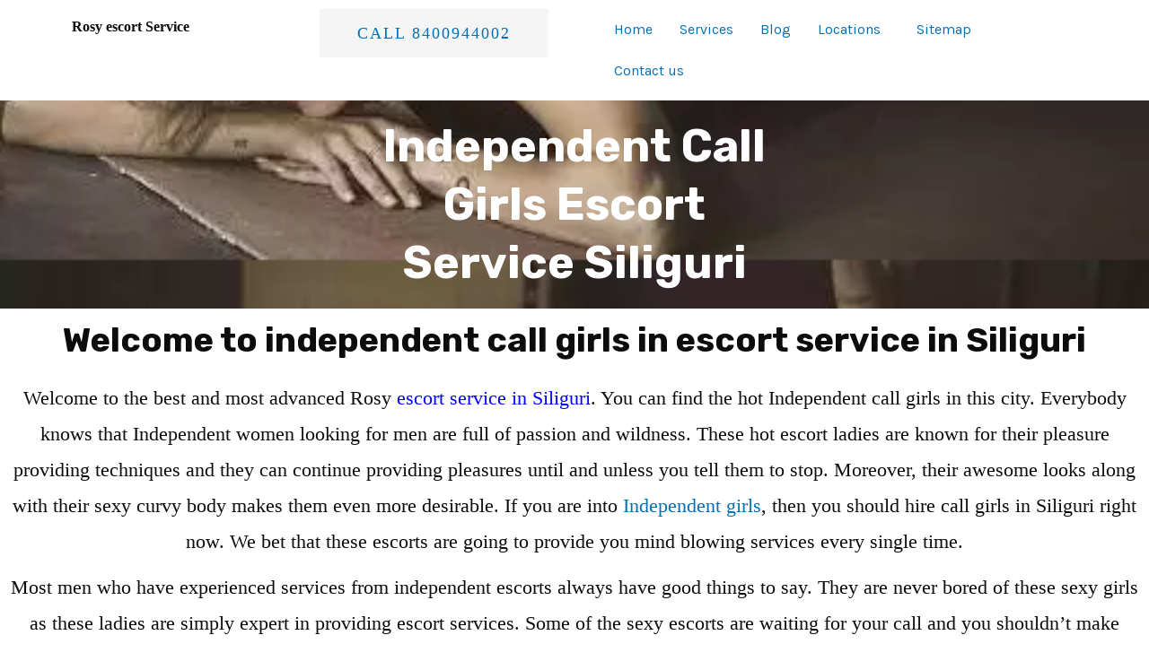

--- FILE ---
content_type: text/html; charset=UTF-8
request_url: https://rosymehta.com/call-girls-escort-service-in-siliguri/
body_size: 33985
content:
 <!DOCTYPE html>
<html lang="en-US" prefix="og: https://ogp.me/ns#">
<head><meta charset="UTF-8"><script>if(navigator.userAgent.match(/MSIE|Internet Explorer/i)||navigator.userAgent.match(/Trident\/7\..*?rv:11/i)){var href=document.location.href;if(!href.match(/[?&]nowprocket/)){if(href.indexOf("?")==-1){if(href.indexOf("#")==-1){document.location.href=href+"?nowprocket=1"}else{document.location.href=href.replace("#","?nowprocket=1#")}}else{if(href.indexOf("#")==-1){document.location.href=href+"&nowprocket=1"}else{document.location.href=href.replace("#","&nowprocket=1#")}}}}</script><script>class RocketLazyLoadScripts{constructor(e){this.triggerEvents=e,this.eventOptions={passive:!0},this.userEventListener=this.triggerListener.bind(this),this.delayedScripts={normal:[],async:[],defer:[]},this.allJQueries=[]}_addUserInteractionListener(e){this.triggerEvents.forEach((t=>window.addEventListener(t,e.userEventListener,e.eventOptions)))}_removeUserInteractionListener(e){this.triggerEvents.forEach((t=>window.removeEventListener(t,e.userEventListener,e.eventOptions)))}triggerListener(){this._removeUserInteractionListener(this),"loading"===document.readyState?document.addEventListener("DOMContentLoaded",this._loadEverythingNow.bind(this)):this._loadEverythingNow()}async _loadEverythingNow(){this._delayEventListeners(),this._delayJQueryReady(this),this._handleDocumentWrite(),this._registerAllDelayedScripts(),this._preloadAllScripts(),await this._loadScriptsFromList(this.delayedScripts.normal),await this._loadScriptsFromList(this.delayedScripts.defer),await this._loadScriptsFromList(this.delayedScripts.async),await this._triggerDOMContentLoaded(),await this._triggerWindowLoad(),window.dispatchEvent(new Event("rocket-allScriptsLoaded"))}_registerAllDelayedScripts(){document.querySelectorAll("script[type=rocketlazyloadscript]").forEach((e=>{e.hasAttribute("src")?e.hasAttribute("async")&&!1!==e.async?this.delayedScripts.async.push(e):e.hasAttribute("defer")&&!1!==e.defer||"module"===e.getAttribute("data-rocket-type")?this.delayedScripts.defer.push(e):this.delayedScripts.normal.push(e):this.delayedScripts.normal.push(e)}))}async _transformScript(e){return await this._requestAnimFrame(),new Promise((t=>{const n=document.createElement("script");let r;[...e.attributes].forEach((e=>{let t=e.nodeName;"type"!==t&&("data-rocket-type"===t&&(t="type",r=e.nodeValue),n.setAttribute(t,e.nodeValue))})),e.hasAttribute("src")?(n.addEventListener("load",t),n.addEventListener("error",t)):(n.text=e.text,t()),e.parentNode.replaceChild(n,e)}))}async _loadScriptsFromList(e){const t=e.shift();return t?(await this._transformScript(t),this._loadScriptsFromList(e)):Promise.resolve()}_preloadAllScripts(){var e=document.createDocumentFragment();[...this.delayedScripts.normal,...this.delayedScripts.defer,...this.delayedScripts.async].forEach((t=>{const n=t.getAttribute("src");if(n){const t=document.createElement("link");t.href=n,t.rel="preload",t.as="script",e.appendChild(t)}})),document.head.appendChild(e)}_delayEventListeners(){let e={};function t(t,n){!function(t){function n(n){return e[t].eventsToRewrite.indexOf(n)>=0?"rocket-"+n:n}e[t]||(e[t]={originalFunctions:{add:t.addEventListener,remove:t.removeEventListener},eventsToRewrite:[]},t.addEventListener=function(){arguments[0]=n(arguments[0]),e[t].originalFunctions.add.apply(t,arguments)},t.removeEventListener=function(){arguments[0]=n(arguments[0]),e[t].originalFunctions.remove.apply(t,arguments)})}(t),e[t].eventsToRewrite.push(n)}function n(e,t){let n=e[t];Object.defineProperty(e,t,{get:()=>n||function(){},set(r){e["rocket"+t]=n=r}})}t(document,"DOMContentLoaded"),t(window,"DOMContentLoaded"),t(window,"load"),t(window,"pageshow"),t(document,"readystatechange"),n(document,"onreadystatechange"),n(window,"onload"),n(window,"onpageshow")}_delayJQueryReady(e){let t=window.jQuery;Object.defineProperty(window,"jQuery",{get:()=>t,set(n){if(n&&n.fn&&!e.allJQueries.includes(n)){n.fn.ready=n.fn.init.prototype.ready=function(t){e.domReadyFired?t.bind(document)(n):document.addEventListener("rocket-DOMContentLoaded",(()=>t.bind(document)(n)))};const t=n.fn.on;n.fn.on=n.fn.init.prototype.on=function(){if(this[0]===window){function e(e){return e.split(" ").map((e=>"load"===e||0===e.indexOf("load.")?"rocket-jquery-load":e)).join(" ")}"string"==typeof arguments[0]||arguments[0]instanceof String?arguments[0]=e(arguments[0]):"object"==typeof arguments[0]&&Object.keys(arguments[0]).forEach((t=>{delete Object.assign(arguments[0],{[e(t)]:arguments[0][t]})[t]}))}return t.apply(this,arguments),this},e.allJQueries.push(n)}t=n}})}async _triggerDOMContentLoaded(){this.domReadyFired=!0,await this._requestAnimFrame(),document.dispatchEvent(new Event("rocket-DOMContentLoaded")),await this._requestAnimFrame(),window.dispatchEvent(new Event("rocket-DOMContentLoaded")),await this._requestAnimFrame(),document.dispatchEvent(new Event("rocket-readystatechange")),await this._requestAnimFrame(),document.rocketonreadystatechange&&document.rocketonreadystatechange()}async _triggerWindowLoad(){await this._requestAnimFrame(),window.dispatchEvent(new Event("rocket-load")),await this._requestAnimFrame(),window.rocketonload&&window.rocketonload(),await this._requestAnimFrame(),this.allJQueries.forEach((e=>e(window).trigger("rocket-jquery-load"))),window.dispatchEvent(new Event("rocket-pageshow")),await this._requestAnimFrame(),window.rocketonpageshow&&window.rocketonpageshow()}_handleDocumentWrite(){const e=new Map;document.write=document.writeln=function(t){const n=document.currentScript,r=document.createRange(),i=n.parentElement;let o=e.get(n);void 0===o&&(o=n.nextSibling,e.set(n,o));const a=document.createDocumentFragment();r.setStart(a,0),a.appendChild(r.createContextualFragment(t)),i.insertBefore(a,o)}}async _requestAnimFrame(){return new Promise((e=>requestAnimationFrame(e)))}static run(){const e=new RocketLazyLoadScripts(["keydown","mousemove","touchmove","touchstart","touchend","wheel"]);e._addUserInteractionListener(e)}}RocketLazyLoadScripts.run();</script>

<meta name="viewport" content="width=device-width, initial-scale=1">
	 <link rel="profile" href="https://gmpg.org/xfn/11"> 
	 	<style>img:is([sizes="auto" i], [sizes^="auto," i]) { contain-intrinsic-size: 3000px 1500px }</style>
	<link rel="manifest" href="https://rosymehta.com/pwa-manifest.json">
<link rel="apple-touch-screenshots-precomposed" sizes="512x512" href="https://rosymehta.com/wp-content/plugins/pwa-for-wp/images/logo-512x512.png">
<link rel="apple-touch-icon-precomposed" sizes="192x192" href="https://rosymehta.com/wp-content/plugins/pwa-for-wp/images/logo.png">

<!-- Search Engine Optimization by Rank Math - https://rankmath.com/ -->
<title>Siliguri - Rosy escort Service</title><link rel="preload" as="style" href="https://fonts.googleapis.com/css?family=Karla%3A400%7CRubik%3A700%2C500%7CYellowtail%3A100%2C100italic%2C200%2C200italic%2C300%2C300italic%2C400%2C400italic%2C500%2C500italic%2C600%2C600italic%2C700%2C700italic%2C800%2C800italic%2C900%2C900italic%7CShadows%20Into%20Light%20Two%3A100%2C100italic%2C200%2C200italic%2C300%2C300italic%2C400%2C400italic%2C500%2C500italic%2C600%2C600italic%2C700%2C700italic%2C800%2C800italic%2C900%2C900italic%7CVujahday%20Script%3A100%2C100italic%2C200%2C200italic%2C300%2C300italic%2C400%2C400italic%2C500%2C500italic%2C600%2C600italic%2C700%2C700italic%2C800%2C800italic%2C900%2C900italic%7CRochester%3A100%2C100italic%2C200%2C200italic%2C300%2C300italic%2C400%2C400italic%2C500%2C500italic%2C600%2C600italic%2C700%2C700italic%2C800%2C800italic%2C900%2C900italic%7CAveria%20Serif%20Libre%3A100%2C100italic%2C200%2C200italic%2C300%2C300italic%2C400%2C400italic%2C500%2C500italic%2C600%2C600italic%2C700%2C700italic%2C800%2C800italic%2C900%2C900italic&#038;display=swap" /><link rel="stylesheet" href="https://fonts.googleapis.com/css?family=Karla%3A400%7CRubik%3A700%2C500%7CYellowtail%3A100%2C100italic%2C200%2C200italic%2C300%2C300italic%2C400%2C400italic%2C500%2C500italic%2C600%2C600italic%2C700%2C700italic%2C800%2C800italic%2C900%2C900italic%7CShadows%20Into%20Light%20Two%3A100%2C100italic%2C200%2C200italic%2C300%2C300italic%2C400%2C400italic%2C500%2C500italic%2C600%2C600italic%2C700%2C700italic%2C800%2C800italic%2C900%2C900italic%7CVujahday%20Script%3A100%2C100italic%2C200%2C200italic%2C300%2C300italic%2C400%2C400italic%2C500%2C500italic%2C600%2C600italic%2C700%2C700italic%2C800%2C800italic%2C900%2C900italic%7CRochester%3A100%2C100italic%2C200%2C200italic%2C300%2C300italic%2C400%2C400italic%2C500%2C500italic%2C600%2C600italic%2C700%2C700italic%2C800%2C800italic%2C900%2C900italic%7CAveria%20Serif%20Libre%3A100%2C100italic%2C200%2C200italic%2C300%2C300italic%2C400%2C400italic%2C500%2C500italic%2C600%2C600italic%2C700%2C700italic%2C800%2C800italic%2C900%2C900italic&#038;display=swap" media="print" onload="this.media='all'" /><noscript><link rel="stylesheet" href="https://fonts.googleapis.com/css?family=Karla%3A400%7CRubik%3A700%2C500%7CYellowtail%3A100%2C100italic%2C200%2C200italic%2C300%2C300italic%2C400%2C400italic%2C500%2C500italic%2C600%2C600italic%2C700%2C700italic%2C800%2C800italic%2C900%2C900italic%7CShadows%20Into%20Light%20Two%3A100%2C100italic%2C200%2C200italic%2C300%2C300italic%2C400%2C400italic%2C500%2C500italic%2C600%2C600italic%2C700%2C700italic%2C800%2C800italic%2C900%2C900italic%7CVujahday%20Script%3A100%2C100italic%2C200%2C200italic%2C300%2C300italic%2C400%2C400italic%2C500%2C500italic%2C600%2C600italic%2C700%2C700italic%2C800%2C800italic%2C900%2C900italic%7CRochester%3A100%2C100italic%2C200%2C200italic%2C300%2C300italic%2C400%2C400italic%2C500%2C500italic%2C600%2C600italic%2C700%2C700italic%2C800%2C800italic%2C900%2C900italic%7CAveria%20Serif%20Libre%3A100%2C100italic%2C200%2C200italic%2C300%2C300italic%2C400%2C400italic%2C500%2C500italic%2C600%2C600italic%2C700%2C700italic%2C800%2C800italic%2C900%2C900italic&#038;display=swap" /></noscript><link rel="stylesheet" href="https://rosymehta.com/wp-content/cache/min/1/c9aff9d66e97a58424386ed0a46b0183.css" media="all" data-minify="1" />
<meta name="description" content="Welcome to the best and most advanced Rosy escort service in Siliguri. You can find the hot Independent call girls in this city. Everybody knows that"/>
<meta name="robots" content="index, follow, max-snippet:-1, max-video-preview:-1, max-image-preview:large"/>
<link rel="canonical" href="https://rosymehta.com/call-girls-escort-service-in-siliguri/" />
<meta property="og:locale" content="en_US" />
<meta property="og:type" content="article" />
<meta property="og:title" content="Siliguri - Rosy escort Service" />
<meta property="og:description" content="Welcome to the best and most advanced Rosy escort service in Siliguri. You can find the hot Independent call girls in this city. Everybody knows that" />
<meta property="og:url" content="https://rosymehta.com/call-girls-escort-service-in-siliguri/" />
<meta property="og:site_name" content="Rosy escort Service" />
<meta property="og:updated_time" content="2022-02-16T20:02:06+00:00" />
<meta property="og:image" content="https://rosymehta.com/wp-content/uploads/2022/01/51.jpg" />
<meta property="og:image:secure_url" content="https://rosymehta.com/wp-content/uploads/2022/01/51.jpg" />
<meta property="og:image:width" content="200" />
<meta property="og:image:height" content="300" />
<meta property="og:image:alt" content="Siliguri" />
<meta property="og:image:type" content="image/jpeg" />
<meta property="article:published_time" content="2021-06-26T20:08:28+00:00" />
<meta property="article:modified_time" content="2022-02-16T20:02:06+00:00" />
<meta name="twitter:card" content="summary_large_image" />
<meta name="twitter:title" content="Siliguri - Rosy escort Service" />
<meta name="twitter:description" content="Welcome to the best and most advanced Rosy escort service in Siliguri. You can find the hot Independent call girls in this city. Everybody knows that" />
<meta name="twitter:image" content="https://rosymehta.com/wp-content/uploads/2022/01/51.jpg" />
<meta name="twitter:label1" content="Time to read" />
<meta name="twitter:data1" content="4 minutes" />
<script type="application/ld+json" class="rank-math-schema">{"@context":"https://schema.org","@graph":[{"@type":"Organization","@id":"https://rosymehta.com/#organization","name":"Rosy escort Service","url":"https://rosymehta.com"},{"@type":"WebSite","@id":"https://rosymehta.com/#website","url":"https://rosymehta.com","name":"Rosy escort Service","publisher":{"@id":"https://rosymehta.com/#organization"},"inLanguage":"en-US"},{"@type":"ImageObject","@id":"https://rosymehta.com/wp-content/uploads/2022/01/51.jpg","url":"https://rosymehta.com/wp-content/uploads/2022/01/51.jpg","width":"200","height":"200","inLanguage":"en-US"},{"@type":"BreadcrumbList","@id":"https://rosymehta.com/call-girls-escort-service-in-siliguri/#breadcrumb","itemListElement":[{"@type":"ListItem","position":"1","item":{"@id":"https://rosymehta.com","name":"Home"}},{"@type":"ListItem","position":"2","item":{"@id":"https://rosymehta.com/call-girls-escort-service-in-siliguri/","name":"Siliguri"}}]},{"@type":"WebPage","@id":"https://rosymehta.com/call-girls-escort-service-in-siliguri/#webpage","url":"https://rosymehta.com/call-girls-escort-service-in-siliguri/","name":"Siliguri - Rosy escort Service","datePublished":"2021-06-26T20:08:28+00:00","dateModified":"2022-02-16T20:02:06+00:00","isPartOf":{"@id":"https://rosymehta.com/#website"},"primaryImageOfPage":{"@id":"https://rosymehta.com/wp-content/uploads/2022/01/51.jpg"},"inLanguage":"en-US","breadcrumb":{"@id":"https://rosymehta.com/call-girls-escort-service-in-siliguri/#breadcrumb"}},{"@type":"Person","@id":"https://rosymehta.com/author/rosymehta2021/","name":"Rosymehta2021","url":"https://rosymehta.com/author/rosymehta2021/","image":{"@type":"ImageObject","@id":"https://secure.gravatar.com/avatar/416c9f9d1929b6bcab849f86701624bb?s=96&amp;d=mm&amp;r=g","url":"https://secure.gravatar.com/avatar/416c9f9d1929b6bcab849f86701624bb?s=96&amp;d=mm&amp;r=g","caption":"Rosymehta2021","inLanguage":"en-US"},"sameAs":["http://rosymehta.com"],"worksFor":{"@id":"https://rosymehta.com/#organization"}},{"@type":"Article","headline":"Siliguri - Rosy escort Service","datePublished":"2021-06-26T20:08:28+00:00","dateModified":"2022-02-16T20:02:06+00:00","author":{"@id":"https://rosymehta.com/author/rosymehta2021/","name":"Rosymehta2021"},"publisher":{"@id":"https://rosymehta.com/#organization"},"description":"Welcome to the best and most advanced Rosy escort service in Siliguri. You can find the hot Independent call girls in this city. Everybody knows that","name":"Siliguri - Rosy escort Service","@id":"https://rosymehta.com/call-girls-escort-service-in-siliguri/#richSnippet","isPartOf":{"@id":"https://rosymehta.com/call-girls-escort-service-in-siliguri/#webpage"},"image":{"@id":"https://rosymehta.com/wp-content/uploads/2022/01/51.jpg"},"inLanguage":"en-US","mainEntityOfPage":{"@id":"https://rosymehta.com/call-girls-escort-service-in-siliguri/#webpage"}}]}</script>
<!-- /Rank Math WordPress SEO plugin -->

<link rel='dns-prefetch' href='//www.googletagmanager.com' />
<link rel='dns-prefetch' href='//fonts.googleapis.com' />
<link href='https://fonts.gstatic.com' crossorigin rel='preconnect' />
<link rel="alternate" type="application/rss+xml" title="Rosy escort Service &raquo; Feed" href="https://rosymehta.com/feed/" />
<link rel="alternate" type="application/rss+xml" title="Rosy escort Service &raquo; Comments Feed" href="https://rosymehta.com/comments/feed/" />

<style id='astra-theme-css-inline-css'>
.ast-no-sidebar .entry-content .alignfull {margin-left: calc( -50vw + 50%);margin-right: calc( -50vw + 50%);max-width: 100vw;width: 100vw;}.ast-no-sidebar .entry-content .alignwide {margin-left: calc(-41vw + 50%);margin-right: calc(-41vw + 50%);max-width: unset;width: unset;}.ast-no-sidebar .entry-content .alignfull .alignfull,.ast-no-sidebar .entry-content .alignfull .alignwide,.ast-no-sidebar .entry-content .alignwide .alignfull,.ast-no-sidebar .entry-content .alignwide .alignwide,.ast-no-sidebar .entry-content .wp-block-column .alignfull,.ast-no-sidebar .entry-content .wp-block-column .alignwide{width: 100%;margin-left: auto;margin-right: auto;}.wp-block-gallery,.blocks-gallery-grid {margin: 0;}.wp-block-separator {max-width: 100px;}.wp-block-separator.is-style-wide,.wp-block-separator.is-style-dots {max-width: none;}.entry-content .has-2-columns .wp-block-column:first-child {padding-right: 10px;}.entry-content .has-2-columns .wp-block-column:last-child {padding-left: 10px;}@media (max-width: 782px) {.entry-content .wp-block-columns .wp-block-column {flex-basis: 100%;}.entry-content .has-2-columns .wp-block-column:first-child {padding-right: 0;}.entry-content .has-2-columns .wp-block-column:last-child {padding-left: 0;}}body .entry-content .wp-block-latest-posts {margin-left: 0;}body .entry-content .wp-block-latest-posts li {list-style: none;}.ast-no-sidebar .ast-container .entry-content .wp-block-latest-posts {margin-left: 0;}.ast-header-break-point .entry-content .alignwide {margin-left: auto;margin-right: auto;}.entry-content .blocks-gallery-item img {margin-bottom: auto;}.wp-block-pullquote {border-top: 4px solid #555d66;border-bottom: 4px solid #555d66;color: #40464d;}:root{--ast-container-default-xlg-padding:6.67em;--ast-container-default-lg-padding:5.67em;--ast-container-default-slg-padding:4.34em;--ast-container-default-md-padding:3.34em;--ast-container-default-sm-padding:6.67em;--ast-container-default-xs-padding:2.4em;--ast-container-default-xxs-padding:1.4em;--ast-code-block-background:#EEEEEE;--ast-comment-inputs-background:#FAFAFA;}html{font-size:106.25%;}a,.page-title{color:var(--ast-global-color-0);}a:hover,a:focus{color:var(--ast-global-color-1);}body,button,input,select,textarea,.ast-button,.ast-custom-button{font-family:'Karla',sans-serif;font-weight:400;font-size:17px;font-size:1rem;}blockquote{color:#000000;}p,.entry-content p{margin-bottom:0.5em;}h1,.entry-content h1,.entry-content h1 a,h2,.entry-content h2,.entry-content h2 a,h3,.entry-content h3,.entry-content h3 a,h4,.entry-content h4,.entry-content h4 a,h5,.entry-content h5,.entry-content h5 a,h6,.entry-content h6,.entry-content h6 a,.site-title,.site-title a{font-family:'Rubik',sans-serif;font-weight:700;}.ast-site-identity .site-title a{color:#fc2424;}.ast-site-identity .site-description{color:#f50303;}.site-title{font-size:20px;font-size:1.1764705882353rem;display:block;}header .custom-logo-link img{max-width:235px;}.astra-logo-svg{width:235px;}.site-header .site-description{font-size:17px;font-size:1rem;display:block;}.entry-title{font-size:30px;font-size:1.7647058823529rem;}h1,.entry-content h1,.entry-content h1 a{font-size:48px;font-size:2.8235294117647rem;font-weight:700;font-family:'Rubik',sans-serif;line-height:1.3em;}h2,.entry-content h2,.entry-content h2 a{font-size:38px;font-size:2.2352941176471rem;font-weight:700;font-family:'Rubik',sans-serif;line-height:1.3em;}h3,.entry-content h3,.entry-content h3 a{font-size:30px;font-size:1.7647058823529rem;font-weight:700;font-family:'Rubik',sans-serif;line-height:1.3em;}h4,.entry-content h4,.entry-content h4 a{font-size:24px;font-size:1.4117647058824rem;line-height:1.3em;font-family:'Rubik',sans-serif;}h5,.entry-content h5,.entry-content h5 a{font-size:21px;font-size:1.2352941176471rem;line-height:1.3em;font-family:'Rubik',sans-serif;}h6,.entry-content h6,.entry-content h6 a{font-size:17px;font-size:1rem;line-height:1.3em;font-family:'Rubik',sans-serif;}::selection{background-color:var(--ast-global-color-0);color:#ffffff;}body,h1,.entry-title a,.entry-content h1,.entry-content h1 a,h2,.entry-content h2,.entry-content h2 a,h3,.entry-content h3,.entry-content h3 a,h4,.entry-content h4,.entry-content h4 a,h5,.entry-content h5,.entry-content h5 a,h6,.entry-content h6,.entry-content h6 a{color:#0c0c0c;}.tagcloud a:hover,.tagcloud a:focus,.tagcloud a.current-item{color:#ffffff;border-color:var(--ast-global-color-0);background-color:var(--ast-global-color-0);}input:focus,input[type="text"]:focus,input[type="email"]:focus,input[type="url"]:focus,input[type="password"]:focus,input[type="reset"]:focus,input[type="search"]:focus,textarea:focus{border-color:var(--ast-global-color-0);}input[type="radio"]:checked,input[type=reset],input[type="checkbox"]:checked,input[type="checkbox"]:hover:checked,input[type="checkbox"]:focus:checked,input[type=range]::-webkit-slider-thumb{border-color:var(--ast-global-color-0);background-color:var(--ast-global-color-0);box-shadow:none;}.site-footer a:hover + .post-count,.site-footer a:focus + .post-count{background:var(--ast-global-color-0);border-color:var(--ast-global-color-0);}.single .nav-links .nav-previous,.single .nav-links .nav-next{color:var(--ast-global-color-0);}.entry-meta,.entry-meta *{line-height:1.45;color:var(--ast-global-color-0);}.entry-meta a:hover,.entry-meta a:hover *,.entry-meta a:focus,.entry-meta a:focus *,.page-links > .page-link,.page-links .page-link:hover,.post-navigation a:hover{color:var(--ast-global-color-1);}#cat option,.secondary .calendar_wrap thead a,.secondary .calendar_wrap thead a:visited{color:var(--ast-global-color-0);}.secondary .calendar_wrap #today,.ast-progress-val span{background:var(--ast-global-color-0);}.secondary a:hover + .post-count,.secondary a:focus + .post-count{background:var(--ast-global-color-0);border-color:var(--ast-global-color-0);}.calendar_wrap #today > a{color:#ffffff;}.page-links .page-link,.single .post-navigation a{color:var(--ast-global-color-0);}.widget-title,.widget .wp-block-heading{font-size:24px;font-size:1.4117647058824rem;color:#0c0c0c;}a:focus-visible,.ast-menu-toggle:focus-visible,.site .skip-link:focus-visible,.wp-block-loginout input:focus-visible,.wp-block-search.wp-block-search__button-inside .wp-block-search__inside-wrapper,.ast-header-navigation-arrow:focus-visible,.woocommerce .wc-proceed-to-checkout > .checkout-button:focus-visible,.woocommerce .woocommerce-MyAccount-navigation ul li a:focus-visible,.ast-orders-table__row .ast-orders-table__cell:focus-visible,.woocommerce .woocommerce-order-details .order-again > .button:focus-visible,.woocommerce .woocommerce-message a.button.wc-forward:focus-visible,.woocommerce #minus_qty:focus-visible,.woocommerce #plus_qty:focus-visible,a#ast-apply-coupon:focus-visible,.woocommerce .woocommerce-info a:focus-visible,.woocommerce .astra-shop-summary-wrap a:focus-visible,.woocommerce a.wc-forward:focus-visible,#ast-apply-coupon:focus-visible,.woocommerce-js .woocommerce-mini-cart-item a.remove:focus-visible{outline-style:dotted;outline-color:inherit;outline-width:thin;border-color:transparent;}input:focus,input[type="text"]:focus,input[type="email"]:focus,input[type="url"]:focus,input[type="password"]:focus,input[type="reset"]:focus,input[type="search"]:focus,input[type="number"]:focus,textarea:focus,.wp-block-search__input:focus,[data-section="section-header-mobile-trigger"] .ast-button-wrap .ast-mobile-menu-trigger-minimal:focus,.ast-mobile-popup-drawer.active .menu-toggle-close:focus,.woocommerce-ordering select.orderby:focus,#ast-scroll-top:focus,#coupon_code:focus,.woocommerce-page #comment:focus,.woocommerce #reviews #respond input#submit:focus,.woocommerce a.add_to_cart_button:focus,.woocommerce .button.single_add_to_cart_button:focus,.woocommerce .woocommerce-cart-form button:focus,.woocommerce .woocommerce-cart-form__cart-item .quantity .qty:focus,.woocommerce .woocommerce-billing-fields .woocommerce-billing-fields__field-wrapper .woocommerce-input-wrapper > .input-text:focus,.woocommerce #order_comments:focus,.woocommerce #place_order:focus,.woocommerce .woocommerce-address-fields .woocommerce-address-fields__field-wrapper .woocommerce-input-wrapper > .input-text:focus,.woocommerce .woocommerce-MyAccount-content form button:focus,.woocommerce .woocommerce-MyAccount-content .woocommerce-EditAccountForm .woocommerce-form-row .woocommerce-Input.input-text:focus,.woocommerce .ast-woocommerce-container .woocommerce-pagination ul.page-numbers li a:focus,body #content .woocommerce form .form-row .select2-container--default .select2-selection--single:focus,#ast-coupon-code:focus,.woocommerce.woocommerce-js .quantity input[type=number]:focus,.woocommerce-js .woocommerce-mini-cart-item .quantity input[type=number]:focus,.woocommerce p#ast-coupon-trigger:focus{border-style:dotted;border-color:inherit;border-width:thin;outline-color:transparent;}.ast-page-builder-template .hentry {margin: 0;}.ast-page-builder-template .site-content > .ast-container {max-width: 100%;padding: 0;}.ast-page-builder-template .site-content #primary {padding: 0;margin: 0;}.ast-page-builder-template .no-results {text-align: center;margin: 4em auto;}.ast-page-builder-template .ast-pagination {padding: 2em;}.ast-page-builder-template .entry-header.ast-no-title.ast-no-thumbnail {margin-top: 0;}.ast-page-builder-template .entry-header.ast-header-without-markup {margin-top: 0;margin-bottom: 0;}.ast-page-builder-template .entry-header.ast-no-title.ast-no-meta {margin-bottom: 0;}.ast-page-builder-template.single .post-navigation {padding-bottom: 2em;}.ast-page-builder-template.single-post .site-content > .ast-container {max-width: 100%;}.ast-page-builder-template .entry-header {margin-top: 4em;margin-left: auto;margin-right: auto;padding-left: 20px;padding-right: 20px;}.single.ast-page-builder-template .entry-header {padding-left: 20px;padding-right: 20px;}.ast-page-builder-template .ast-archive-description {margin: 4em auto 0;padding-left: 20px;padding-right: 20px;}.ast-page-builder-template.ast-no-sidebar .entry-content .alignwide {margin-left: 0;margin-right: 0;}.ast-header-break-point #ast-desktop-header{display:none;}@media (min-width:921px){#ast-mobile-header{display:none;}}.wp-block-buttons.aligncenter{justify-content:center;}@media (max-width:782px){.entry-content .wp-block-columns .wp-block-column{margin-left:0px;}}.wp-block-image.aligncenter{margin-left:auto;margin-right:auto;}.wp-block-table.aligncenter{margin-left:auto;margin-right:auto;}@media (max-width:921px){.ast-separate-container #primary,.ast-separate-container #secondary{padding:1.5em 0;}#primary,#secondary{padding:1.5em 0;margin:0;}.ast-left-sidebar #content > .ast-container{display:flex;flex-direction:column-reverse;width:100%;}.ast-separate-container .ast-article-post,.ast-separate-container .ast-article-single{padding:1.5em 2.14em;}.ast-author-box img.avatar{margin:20px 0 0 0;}}@media (min-width:922px){.ast-separate-container.ast-right-sidebar #primary,.ast-separate-container.ast-left-sidebar #primary{border:0;}.search-no-results.ast-separate-container #primary{margin-bottom:4em;}}.elementor-button-wrapper .elementor-button{border-style:solid;text-decoration:none;border-top-width:2px;border-right-width:2px;border-left-width:2px;border-bottom-width:2px;}body .elementor-button.elementor-size-sm,body .elementor-button.elementor-size-xs,body .elementor-button.elementor-size-md,body .elementor-button.elementor-size-lg,body .elementor-button.elementor-size-xl,body .elementor-button{border-top-left-radius:0px;border-top-right-radius:0px;border-bottom-right-radius:0px;border-bottom-left-radius:0px;padding-top:16px;padding-right:40px;padding-bottom:16px;padding-left:40px;}.elementor-button-wrapper .elementor-button{border-color:var(--ast-global-color-4);background-color:var(--ast-global-color-4);}.elementor-button-wrapper .elementor-button:hover,.elementor-button-wrapper .elementor-button:focus{color:var(--ast-global-color-4);background-color:var(--ast-global-color-0);border-color:var(--ast-global-color-0);}.wp-block-button .wp-block-button__link ,.elementor-button-wrapper .elementor-button,.elementor-button-wrapper .elementor-button:visited{color:var(--ast-global-color-0);}.elementor-button-wrapper .elementor-button{font-family:Times,Georgia,serif;font-weight:normal;font-size:12px;font-size:0.70588235294118rem;line-height:1em;text-transform:uppercase;letter-spacing:2px;}body .elementor-button.elementor-size-sm,body .elementor-button.elementor-size-xs,body .elementor-button.elementor-size-md,body .elementor-button.elementor-size-lg,body .elementor-button.elementor-size-xl,body .elementor-button{font-size:12px;font-size:0.70588235294118rem;}.wp-block-button .wp-block-button__link:hover,.wp-block-button .wp-block-button__link:focus{color:var(--ast-global-color-4);background-color:var(--ast-global-color-0);border-color:var(--ast-global-color-0);}.elementor-widget-heading h1.elementor-heading-title{line-height:1.3em;}.elementor-widget-heading h2.elementor-heading-title{line-height:1.3em;}.elementor-widget-heading h3.elementor-heading-title{line-height:1.3em;}.elementor-widget-heading h4.elementor-heading-title{line-height:1.3em;}.elementor-widget-heading h5.elementor-heading-title{line-height:1.3em;}.elementor-widget-heading h6.elementor-heading-title{line-height:1.3em;}.wp-block-button .wp-block-button__link{border-style:solid;border-top-width:2px;border-right-width:2px;border-left-width:2px;border-bottom-width:2px;border-color:var(--ast-global-color-4);background-color:var(--ast-global-color-4);color:var(--ast-global-color-0);font-family:Times,Georgia,serif;font-weight:normal;line-height:1em;text-transform:uppercase;letter-spacing:2px;font-size:12px;font-size:0.70588235294118rem;border-top-left-radius:0px;border-top-right-radius:0px;border-bottom-right-radius:0px;border-bottom-left-radius:0px;padding-top:16px;padding-right:40px;padding-bottom:16px;padding-left:40px;}.menu-toggle,button,.ast-button,.ast-custom-button,.button,input#submit,input[type="button"],input[type="submit"],input[type="reset"]{border-style:solid;border-top-width:2px;border-right-width:2px;border-left-width:2px;border-bottom-width:2px;color:var(--ast-global-color-0);border-color:var(--ast-global-color-4);background-color:var(--ast-global-color-4);padding-top:16px;padding-right:40px;padding-bottom:16px;padding-left:40px;font-family:Times,Georgia,serif;font-weight:normal;font-size:12px;font-size:0.70588235294118rem;line-height:1em;text-transform:uppercase;letter-spacing:2px;border-top-left-radius:0px;border-top-right-radius:0px;border-bottom-right-radius:0px;border-bottom-left-radius:0px;}button:focus,.menu-toggle:hover,button:hover,.ast-button:hover,.ast-custom-button:hover .button:hover,.ast-custom-button:hover ,input[type=reset]:hover,input[type=reset]:focus,input#submit:hover,input#submit:focus,input[type="button"]:hover,input[type="button"]:focus,input[type="submit"]:hover,input[type="submit"]:focus{color:var(--ast-global-color-4);background-color:var(--ast-global-color-0);border-color:var(--ast-global-color-0);}@media (max-width:921px){.ast-mobile-header-stack .main-header-bar .ast-search-menu-icon{display:inline-block;}.ast-header-break-point.ast-header-custom-item-outside .ast-mobile-header-stack .main-header-bar .ast-search-icon{margin:0;}.ast-comment-avatar-wrap img{max-width:2.5em;}.ast-separate-container .ast-comment-list li.depth-1{padding:1.5em 2.14em;}.ast-separate-container .comment-respond{padding:2em 2.14em;}.ast-comment-meta{padding:0 1.8888em 1.3333em;}}@media (min-width:544px){.ast-container{max-width:100%;}}@media (max-width:544px){.ast-separate-container .ast-article-post,.ast-separate-container .ast-article-single,.ast-separate-container .comments-title,.ast-separate-container .ast-archive-description{padding:1.5em 1em;}.ast-separate-container #content .ast-container{padding-left:0.54em;padding-right:0.54em;}.ast-separate-container .ast-comment-list li.depth-1{padding:1.5em 1em;margin-bottom:1.5em;}.ast-separate-container .ast-comment-list .bypostauthor{padding:.5em;}.ast-search-menu-icon.ast-dropdown-active .search-field{width:170px;}}body,.ast-separate-container{background-color:;;background-image:none;;}.ast-no-sidebar.ast-separate-container .entry-content .alignfull {margin-left: -6.67em;margin-right: -6.67em;width: auto;}@media (max-width: 1200px) {.ast-no-sidebar.ast-separate-container .entry-content .alignfull {margin-left: -2.4em;margin-right: -2.4em;}}@media (max-width: 768px) {.ast-no-sidebar.ast-separate-container .entry-content .alignfull {margin-left: -2.14em;margin-right: -2.14em;}}@media (max-width: 544px) {.ast-no-sidebar.ast-separate-container .entry-content .alignfull {margin-left: -1em;margin-right: -1em;}}.ast-no-sidebar.ast-separate-container .entry-content .alignwide {margin-left: -20px;margin-right: -20px;}.ast-no-sidebar.ast-separate-container .entry-content .wp-block-column .alignfull,.ast-no-sidebar.ast-separate-container .entry-content .wp-block-column .alignwide {margin-left: auto;margin-right: auto;width: 100%;}@media (max-width:921px){.widget-title{font-size:24px;font-size:1.4117647058824rem;}body,button,input,select,textarea,.ast-button,.ast-custom-button{font-size:17px;font-size:1rem;}#secondary,#secondary button,#secondary input,#secondary select,#secondary textarea{font-size:17px;font-size:1rem;}.site-title{display:block;}.site-header .site-description{display:none;}.entry-title{font-size:30px;}h1,.entry-content h1,.entry-content h1 a{font-size:40px;}h2,.entry-content h2,.entry-content h2 a{font-size:32px;}h3,.entry-content h3,.entry-content h3 a{font-size:26px;}h4,.entry-content h4,.entry-content h4 a{font-size:20px;font-size:1.1764705882353rem;}h5,.entry-content h5,.entry-content h5 a{font-size:17px;font-size:1rem;}h6,.entry-content h6,.entry-content h6 a{font-size:15px;font-size:0.88235294117647rem;}.astra-logo-svg{width:235px;}header .custom-logo-link img,.ast-header-break-point .site-logo-img .custom-mobile-logo-link img{max-width:235px;}}@media (max-width:544px){.widget-title{font-size:24px;font-size:1.4117647058824rem;}body,button,input,select,textarea,.ast-button,.ast-custom-button{font-size:17px;font-size:1rem;}#secondary,#secondary button,#secondary input,#secondary select,#secondary textarea{font-size:17px;font-size:1rem;}.site-title{display:block;}.site-header .site-description{font-size:14px;font-size:0.82352941176471rem;display:block;}.entry-title{font-size:30px;}h1,.entry-content h1,.entry-content h1 a{font-size:36px;}h2,.entry-content h2,.entry-content h2 a{font-size:28px;}h3,.entry-content h3,.entry-content h3 a{font-size:22px;}h4,.entry-content h4,.entry-content h4 a{font-size:18px;font-size:1.0588235294118rem;}h5,.entry-content h5,.entry-content h5 a{font-size:15px;font-size:0.88235294117647rem;}h6,.entry-content h6,.entry-content h6 a{font-size:14px;font-size:0.82352941176471rem;}header .custom-logo-link img,.ast-header-break-point .site-branding img,.ast-header-break-point .custom-logo-link img{max-width:212px;}.astra-logo-svg{width:212px;}.ast-header-break-point .site-logo-img .custom-mobile-logo-link img{max-width:212px;}}@media (max-width:544px){html{font-size:106.25%;}}@media (min-width:922px){.ast-container{max-width:1240px;}}@font-face {font-family: "Astra";src: url(https://rosymehta.com/wp-content/themes/astra/assets/fonts/astra.woff) format("woff"),url(https://rosymehta.com/wp-content/themes/astra/assets/fonts/astra.ttf) format("truetype"),url(https://rosymehta.com/wp-content/themes/astra/assets/fonts/astra.svg#astra) format("svg");font-weight: normal;font-style: normal;font-display: fallback;}@media (min-width:922px){.single-post .site-content > .ast-container{max-width:1200px;}}@media (min-width:922px){.main-header-menu .sub-menu .menu-item.ast-left-align-sub-menu:hover > .sub-menu,.main-header-menu .sub-menu .menu-item.ast-left-align-sub-menu.focus > .sub-menu{margin-left:-2px;}}.footer-widget-area[data-section^="section-fb-html-"] .ast-builder-html-element{text-align:center;}.astra-icon-down_arrow::after {content: "\e900";font-family: Astra;}.astra-icon-close::after {content: "\e5cd";font-family: Astra;}.astra-icon-drag_handle::after {content: "\e25d";font-family: Astra;}.astra-icon-format_align_justify::after {content: "\e235";font-family: Astra;}.astra-icon-menu::after {content: "\e5d2";font-family: Astra;}.astra-icon-reorder::after {content: "\e8fe";font-family: Astra;}.astra-icon-search::after {content: "\e8b6";font-family: Astra;}.astra-icon-zoom_in::after {content: "\e56b";font-family: Astra;}.astra-icon-check-circle::after {content: "\e901";font-family: Astra;}.astra-icon-shopping-cart::after {content: "\f07a";font-family: Astra;}.astra-icon-shopping-bag::after {content: "\f290";font-family: Astra;}.astra-icon-shopping-basket::after {content: "\f291";font-family: Astra;}.astra-icon-circle-o::after {content: "\e903";font-family: Astra;}.astra-icon-certificate::after {content: "\e902";font-family: Astra;}blockquote {padding: 1.2em;}:root .has-ast-global-color-0-color{color:var(--ast-global-color-0);}:root .has-ast-global-color-0-background-color{background-color:var(--ast-global-color-0);}:root .wp-block-button .has-ast-global-color-0-color{color:var(--ast-global-color-0);}:root .wp-block-button .has-ast-global-color-0-background-color{background-color:var(--ast-global-color-0);}:root .has-ast-global-color-1-color{color:var(--ast-global-color-1);}:root .has-ast-global-color-1-background-color{background-color:var(--ast-global-color-1);}:root .wp-block-button .has-ast-global-color-1-color{color:var(--ast-global-color-1);}:root .wp-block-button .has-ast-global-color-1-background-color{background-color:var(--ast-global-color-1);}:root .has-ast-global-color-2-color{color:var(--ast-global-color-2);}:root .has-ast-global-color-2-background-color{background-color:var(--ast-global-color-2);}:root .wp-block-button .has-ast-global-color-2-color{color:var(--ast-global-color-2);}:root .wp-block-button .has-ast-global-color-2-background-color{background-color:var(--ast-global-color-2);}:root .has-ast-global-color-3-color{color:var(--ast-global-color-3);}:root .has-ast-global-color-3-background-color{background-color:var(--ast-global-color-3);}:root .wp-block-button .has-ast-global-color-3-color{color:var(--ast-global-color-3);}:root .wp-block-button .has-ast-global-color-3-background-color{background-color:var(--ast-global-color-3);}:root .has-ast-global-color-4-color{color:var(--ast-global-color-4);}:root .has-ast-global-color-4-background-color{background-color:var(--ast-global-color-4);}:root .wp-block-button .has-ast-global-color-4-color{color:var(--ast-global-color-4);}:root .wp-block-button .has-ast-global-color-4-background-color{background-color:var(--ast-global-color-4);}:root .has-ast-global-color-5-color{color:var(--ast-global-color-5);}:root .has-ast-global-color-5-background-color{background-color:var(--ast-global-color-5);}:root .wp-block-button .has-ast-global-color-5-color{color:var(--ast-global-color-5);}:root .wp-block-button .has-ast-global-color-5-background-color{background-color:var(--ast-global-color-5);}:root .has-ast-global-color-6-color{color:var(--ast-global-color-6);}:root .has-ast-global-color-6-background-color{background-color:var(--ast-global-color-6);}:root .wp-block-button .has-ast-global-color-6-color{color:var(--ast-global-color-6);}:root .wp-block-button .has-ast-global-color-6-background-color{background-color:var(--ast-global-color-6);}:root .has-ast-global-color-7-color{color:var(--ast-global-color-7);}:root .has-ast-global-color-7-background-color{background-color:var(--ast-global-color-7);}:root .wp-block-button .has-ast-global-color-7-color{color:var(--ast-global-color-7);}:root .wp-block-button .has-ast-global-color-7-background-color{background-color:var(--ast-global-color-7);}:root .has-ast-global-color-8-color{color:var(--ast-global-color-8);}:root .has-ast-global-color-8-background-color{background-color:var(--ast-global-color-8);}:root .wp-block-button .has-ast-global-color-8-color{color:var(--ast-global-color-8);}:root .wp-block-button .has-ast-global-color-8-background-color{background-color:var(--ast-global-color-8);}:root{--ast-global-color-0:#0170B9;--ast-global-color-1:#3a3a3a;--ast-global-color-2:#3a3a3a;--ast-global-color-3:#4B4F58;--ast-global-color-4:#F5F5F5;--ast-global-color-5:#FFFFFF;--ast-global-color-6:#F2F5F7;--ast-global-color-7:#424242;--ast-global-color-8:#000000;}:root {--ast-border-color : #dddddd;}.ast-single-entry-banner {-js-display: flex;display: flex;flex-direction: column;justify-content: center;text-align: center;position: relative;background: #eeeeee;}.ast-single-entry-banner[data-banner-layout="layout-1"] {max-width: 1200px;background: inherit;padding: 20px 0;}.ast-single-entry-banner[data-banner-width-type="custom"] {margin: 0 auto;width: 100%;}.ast-single-entry-banner + .site-content .entry-header {margin-bottom: 0;}header.entry-header .entry-title{font-size:30px;font-size:1.7647058823529rem;}header.entry-header > *:not(:last-child){margin-bottom:10px;}.ast-archive-entry-banner {-js-display: flex;display: flex;flex-direction: column;justify-content: center;text-align: center;position: relative;background: #eeeeee;}.ast-archive-entry-banner[data-banner-width-type="custom"] {margin: 0 auto;width: 100%;}.ast-archive-entry-banner[data-banner-layout="layout-1"] {background: inherit;padding: 20px 0;text-align: left;}body.archive .ast-archive-description{max-width:1200px;width:100%;text-align:left;padding-top:3em;padding-right:3em;padding-bottom:3em;padding-left:3em;}body.archive .ast-archive-description .ast-archive-title,body.archive .ast-archive-description .ast-archive-title *{font-size:40px;font-size:2.3529411764706rem;}body.archive .ast-archive-description > *:not(:last-child){margin-bottom:10px;}@media (max-width:921px){body.archive .ast-archive-description{text-align:left;}}@media (max-width:544px){body.archive .ast-archive-description{text-align:left;}}.ast-breadcrumbs .trail-browse,.ast-breadcrumbs .trail-items,.ast-breadcrumbs .trail-items li{display:inline-block;margin:0;padding:0;border:none;background:inherit;text-indent:0;text-decoration:none;}.ast-breadcrumbs .trail-browse{font-size:inherit;font-style:inherit;font-weight:inherit;color:inherit;}.ast-breadcrumbs .trail-items{list-style:none;}.trail-items li::after{padding:0 0.3em;content:"\00bb";}.trail-items li:last-of-type::after{display:none;}@media (max-width:921px){.ast-builder-grid-row-container.ast-builder-grid-row-tablet-3-firstrow .ast-builder-grid-row > *:first-child,.ast-builder-grid-row-container.ast-builder-grid-row-tablet-3-lastrow .ast-builder-grid-row > *:last-child{grid-column:1 / -1;}}@media (max-width:544px){.ast-builder-grid-row-container.ast-builder-grid-row-mobile-3-firstrow .ast-builder-grid-row > *:first-child,.ast-builder-grid-row-container.ast-builder-grid-row-mobile-3-lastrow .ast-builder-grid-row > *:last-child{grid-column:1 / -1;}}.ast-builder-layout-element[data-section="title_tagline"]{display:flex;}@media (max-width:921px){.ast-header-break-point .ast-builder-layout-element[data-section="title_tagline"]{display:flex;}}@media (max-width:544px){.ast-header-break-point .ast-builder-layout-element[data-section="title_tagline"]{display:flex;}}[data-section*="section-hb-button-"] .menu-link{display:none;}.ast-header-button-1 .ast-custom-button{color:#ffffff;background:#f30000;border-color:var(--ast-global-color-0);}.ast-header-button-1 .ast-custom-button:hover{background:var(--ast-global-color-0);}.ast-header-button-1[data-section*="section-hb-button-"] .ast-builder-button-wrap .ast-custom-button{padding-top:15px;padding-bottom:15px;padding-left:30px;padding-right:30px;}.ast-header-button-1[data-section="section-hb-button-1"]{display:flex;}@media (max-width:921px){.ast-header-break-point .ast-header-button-1[data-section="section-hb-button-1"]{display:none;}}@media (max-width:544px){.ast-header-break-point .ast-header-button-1[data-section="section-hb-button-1"]{display:flex;}}.ast-builder-menu-1{font-family:Times,Georgia,serif;font-weight:inherit;}.ast-builder-menu-1 .sub-menu,.ast-builder-menu-1 .inline-on-mobile .sub-menu{border-top-width:1px;border-bottom-width:1px;border-right-width:1px;border-left-width:1px;border-color:#eaeaea;border-style:solid;}.ast-builder-menu-1 .main-header-menu > .menu-item > .sub-menu,.ast-builder-menu-1 .main-header-menu > .menu-item > .astra-full-megamenu-wrapper{margin-top:0px;}.ast-desktop .ast-builder-menu-1 .main-header-menu > .menu-item > .sub-menu:before,.ast-desktop .ast-builder-menu-1 .main-header-menu > .menu-item > .astra-full-megamenu-wrapper:before{height:calc( 0px + 5px );}.ast-desktop .ast-builder-menu-1 .menu-item .sub-menu .menu-link{border-bottom-width:1px;border-color:#eaeaea;border-style:solid;}.ast-desktop .ast-builder-menu-1 .menu-item .sub-menu:last-child > .menu-item > .menu-link{border-bottom-width:1px;}.ast-desktop .ast-builder-menu-1 .menu-item:last-child > .menu-item > .menu-link{border-bottom-width:0;}@media (max-width:921px){.ast-header-break-point .ast-builder-menu-1 .menu-item.menu-item-has-children > .ast-menu-toggle{top:0;}.ast-builder-menu-1 .inline-on-mobile .menu-item.menu-item-has-children > .ast-menu-toggle{right:-15px;}.ast-builder-menu-1 .menu-item-has-children > .menu-link:after{content:unset;}.ast-builder-menu-1 .main-header-menu > .menu-item > .sub-menu,.ast-builder-menu-1 .main-header-menu > .menu-item > .astra-full-megamenu-wrapper{margin-top:0;}}@media (max-width:544px){.ast-header-break-point .ast-builder-menu-1 .menu-item.menu-item-has-children > .ast-menu-toggle{top:0;}.ast-builder-menu-1 .main-header-menu > .menu-item > .sub-menu,.ast-builder-menu-1 .main-header-menu > .menu-item > .astra-full-megamenu-wrapper{margin-top:0;}}.ast-builder-menu-1{display:flex;}@media (max-width:921px){.ast-header-break-point .ast-builder-menu-1{display:flex;}}@media (max-width:544px){.ast-header-break-point .ast-builder-menu-1{display:flex;}}.site-below-footer-wrap{padding-top:20px;padding-bottom:20px;}.site-below-footer-wrap[data-section="section-below-footer-builder"]{background-color:var(--ast-global-color-4);;background-image:none;;min-height:80px;border-style:solid;border-width:0px;border-top-width:1px;border-top-color:#dbe8eb;}.site-below-footer-wrap[data-section="section-below-footer-builder"] .ast-builder-grid-row{max-width:1200px;margin-left:auto;margin-right:auto;}.site-below-footer-wrap[data-section="section-below-footer-builder"] .ast-builder-grid-row,.site-below-footer-wrap[data-section="section-below-footer-builder"] .site-footer-section{align-items:flex-start;}.site-below-footer-wrap[data-section="section-below-footer-builder"].ast-footer-row-inline .site-footer-section{display:flex;margin-bottom:0;}.ast-builder-grid-row-full .ast-builder-grid-row{grid-template-columns:1fr;}@media (max-width:921px){.site-below-footer-wrap[data-section="section-below-footer-builder"].ast-footer-row-tablet-inline .site-footer-section{display:flex;margin-bottom:0;}.site-below-footer-wrap[data-section="section-below-footer-builder"].ast-footer-row-tablet-stack .site-footer-section{display:block;margin-bottom:10px;}.ast-builder-grid-row-container.ast-builder-grid-row-tablet-full .ast-builder-grid-row{grid-template-columns:1fr;}}@media (max-width:544px){.site-below-footer-wrap[data-section="section-below-footer-builder"].ast-footer-row-mobile-inline .site-footer-section{display:flex;margin-bottom:0;}.site-below-footer-wrap[data-section="section-below-footer-builder"].ast-footer-row-mobile-stack .site-footer-section{display:block;margin-bottom:10px;}.ast-builder-grid-row-container.ast-builder-grid-row-mobile-full .ast-builder-grid-row{grid-template-columns:1fr;}}@media (max-width:921px){.site-below-footer-wrap[data-section="section-below-footer-builder"]{padding-left:30px;padding-right:30px;}}@media (max-width:544px){.site-below-footer-wrap[data-section="section-below-footer-builder"]{padding-top:20px;padding-bottom:20px;}}.site-below-footer-wrap[data-section="section-below-footer-builder"]{display:grid;}@media (max-width:921px){.ast-header-break-point .site-below-footer-wrap[data-section="section-below-footer-builder"]{display:grid;}}@media (max-width:544px){.ast-header-break-point .site-below-footer-wrap[data-section="section-below-footer-builder"]{display:grid;}}.ast-builder-html-element img.alignnone{display:inline-block;}.ast-builder-html-element p:first-child{margin-top:0;}.ast-builder-html-element p:last-child{margin-bottom:0;}.ast-header-break-point .main-header-bar .ast-builder-html-element{line-height:1.85714285714286;}.footer-widget-area[data-section="section-fb-html-1"] .ast-builder-html-element{color:#1a6c7a;}.footer-widget-area[data-section="section-fb-html-1"]{margin-bottom:5%;}@media (max-width:921px){.footer-widget-area[data-section="section-fb-html-1"]{margin-bottom:7px;}}.footer-widget-area[data-section="section-fb-html-1"]{display:block;}@media (max-width:921px){.ast-header-break-point .footer-widget-area[data-section="section-fb-html-1"]{display:block;}}@media (max-width:544px){.ast-header-break-point .footer-widget-area[data-section="section-fb-html-1"]{display:block;}}.footer-widget-area[data-section="section-fb-html-2"]{display:block;}@media (max-width:921px){.ast-header-break-point .footer-widget-area[data-section="section-fb-html-2"]{display:block;}}@media (max-width:544px){.ast-header-break-point .footer-widget-area[data-section="section-fb-html-2"]{display:block;}}.footer-widget-area[data-section="section-fb-html-1"] .ast-builder-html-element{text-align:left;}@media (max-width:921px){.footer-widget-area[data-section="section-fb-html-1"] .ast-builder-html-element{text-align:left;}}@media (max-width:544px){.footer-widget-area[data-section="section-fb-html-1"] .ast-builder-html-element{text-align:left;}}.footer-widget-area[data-section="section-fb-html-2"] .ast-builder-html-element{text-align:left;}@media (max-width:921px){.footer-widget-area[data-section="section-fb-html-2"] .ast-builder-html-element{text-align:center;}}@media (max-width:544px){.footer-widget-area[data-section="section-fb-html-2"] .ast-builder-html-element{text-align:center;}}.ast-footer-copyright{text-align:center;}.ast-footer-copyright {color:var(--ast-global-color-0);}@media (max-width:921px){.ast-footer-copyright{text-align:center;}}@media (max-width:544px){.ast-footer-copyright{text-align:center;}}.ast-footer-copyright {font-size:14px;font-size:0.82352941176471rem;}@media (max-width:544px){.ast-footer-copyright {font-size:14px;font-size:0.82352941176471rem;}}.ast-footer-copyright.ast-builder-layout-element{display:flex;}@media (max-width:921px){.ast-header-break-point .ast-footer-copyright.ast-builder-layout-element{display:flex;}}@media (max-width:544px){.ast-header-break-point .ast-footer-copyright.ast-builder-layout-element{display:flex;}}.site-above-footer-wrap{padding-top:20px;padding-bottom:20px;}.site-above-footer-wrap[data-section="section-above-footer-builder"]{min-height:60px;}.site-above-footer-wrap[data-section="section-above-footer-builder"] .ast-builder-grid-row{max-width:1200px;margin-left:auto;margin-right:auto;}.site-above-footer-wrap[data-section="section-above-footer-builder"] .ast-builder-grid-row,.site-above-footer-wrap[data-section="section-above-footer-builder"] .site-footer-section{align-items:flex-start;}.site-above-footer-wrap[data-section="section-above-footer-builder"].ast-footer-row-inline .site-footer-section{display:flex;margin-bottom:0;}.ast-builder-grid-row-2-lheavy .ast-builder-grid-row{grid-template-columns:2fr 1fr;}@media (max-width:921px){.site-above-footer-wrap[data-section="section-above-footer-builder"].ast-footer-row-tablet-inline .site-footer-section{display:flex;margin-bottom:0;}.site-above-footer-wrap[data-section="section-above-footer-builder"].ast-footer-row-tablet-stack .site-footer-section{display:block;margin-bottom:10px;}.ast-builder-grid-row-container.ast-builder-grid-row-tablet-2-equal .ast-builder-grid-row{grid-template-columns:repeat( 2,1fr );}}@media (max-width:544px){.site-above-footer-wrap[data-section="section-above-footer-builder"].ast-footer-row-mobile-inline .site-footer-section{display:flex;margin-bottom:0;}.site-above-footer-wrap[data-section="section-above-footer-builder"].ast-footer-row-mobile-stack .site-footer-section{display:block;margin-bottom:10px;}.ast-builder-grid-row-container.ast-builder-grid-row-mobile-full .ast-builder-grid-row{grid-template-columns:1fr;}}.site-above-footer-wrap[data-section="section-above-footer-builder"]{display:grid;}@media (max-width:921px){.ast-header-break-point .site-above-footer-wrap[data-section="section-above-footer-builder"]{display:grid;}}@media (max-width:544px){.ast-header-break-point .site-above-footer-wrap[data-section="section-above-footer-builder"]{display:grid;}}.site-footer{background-color:rgba(25,26,31,0);;background-image:none;;}.elementor-widget-heading .elementor-heading-title{margin:0;}.elementor-page .ast-menu-toggle{color:unset !important;background:unset !important;}.elementor-post.elementor-grid-item.hentry{margin-bottom:0;}.woocommerce div.product .elementor-element.elementor-products-grid .related.products ul.products li.product,.elementor-element .elementor-wc-products .woocommerce[class*='columns-'] ul.products li.product{width:auto;margin:0;float:none;}body .elementor hr{background-color:#ccc;margin:0;}.ast-left-sidebar .elementor-section.elementor-section-stretched,.ast-right-sidebar .elementor-section.elementor-section-stretched{max-width:100%;left:0 !important;}.elementor-template-full-width .ast-container{display:block;}.elementor-screen-only,.screen-reader-text,.screen-reader-text span,.ui-helper-hidden-accessible{top:0 !important;}@media (max-width:544px){.elementor-element .elementor-wc-products .woocommerce[class*="columns-"] ul.products li.product{width:auto;margin:0;}.elementor-element .woocommerce .woocommerce-result-count{float:none;}}.ast-header-break-point .main-header-bar{border-bottom-width:1px;}@media (min-width:922px){.main-header-bar{border-bottom-width:1px;}}.ast-flex{-webkit-align-content:center;-ms-flex-line-pack:center;align-content:center;-webkit-box-align:center;-webkit-align-items:center;-moz-box-align:center;-ms-flex-align:center;align-items:center;}.main-header-bar{padding:1em 0;}.ast-site-identity{padding:0;}.header-main-layout-1 .ast-flex.main-header-container, .header-main-layout-3 .ast-flex.main-header-container{-webkit-align-content:center;-ms-flex-line-pack:center;align-content:center;-webkit-box-align:center;-webkit-align-items:center;-moz-box-align:center;-ms-flex-align:center;align-items:center;}.header-main-layout-1 .ast-flex.main-header-container, .header-main-layout-3 .ast-flex.main-header-container{-webkit-align-content:center;-ms-flex-line-pack:center;align-content:center;-webkit-box-align:center;-webkit-align-items:center;-moz-box-align:center;-ms-flex-align:center;align-items:center;}.main-header-menu .sub-menu .menu-item.menu-item-has-children > .menu-link:after{position:absolute;right:1em;top:50%;transform:translate(0,-50%) rotate(270deg);}.ast-header-break-point .main-header-bar .main-header-bar-navigation .page_item_has_children > .ast-menu-toggle::before, .ast-header-break-point .main-header-bar .main-header-bar-navigation .menu-item-has-children > .ast-menu-toggle::before, .ast-mobile-popup-drawer .main-header-bar-navigation .menu-item-has-children>.ast-menu-toggle::before, .ast-header-break-point .ast-mobile-header-wrap .main-header-bar-navigation .menu-item-has-children > .ast-menu-toggle::before{font-weight:bold;content:"\e900";font-family:Astra;text-decoration:inherit;display:inline-block;}.ast-header-break-point .main-navigation ul.sub-menu .menu-item .menu-link:before{content:"\e900";font-family:Astra;font-size:.65em;text-decoration:inherit;display:inline-block;transform:translate(0, -2px) rotateZ(270deg);margin-right:5px;}.widget_search .search-form:after{font-family:Astra;font-size:1.2em;font-weight:normal;content:"\e8b6";position:absolute;top:50%;right:15px;transform:translate(0, -50%);}.astra-search-icon::before{content:"\e8b6";font-family:Astra;font-style:normal;font-weight:normal;text-decoration:inherit;text-align:center;-webkit-font-smoothing:antialiased;-moz-osx-font-smoothing:grayscale;z-index:3;}.main-header-bar .main-header-bar-navigation .page_item_has_children > a:after, .main-header-bar .main-header-bar-navigation .menu-item-has-children > a:after, .menu-item-has-children .ast-header-navigation-arrow:after{content:"\e900";display:inline-block;font-family:Astra;font-size:.6rem;font-weight:bold;text-rendering:auto;-webkit-font-smoothing:antialiased;-moz-osx-font-smoothing:grayscale;margin-left:10px;line-height:normal;}.menu-item-has-children .sub-menu .ast-header-navigation-arrow:after{margin-left:0;}.ast-mobile-popup-drawer .main-header-bar-navigation .ast-submenu-expanded>.ast-menu-toggle::before{transform:rotateX(180deg);}.ast-header-break-point .main-header-bar-navigation .menu-item-has-children > .menu-link:after{display:none;}.ast-separate-container .blog-layout-1, .ast-separate-container .blog-layout-2, .ast-separate-container .blog-layout-3{background-color:transparent;background-image:none;}.ast-separate-container .ast-article-post{background-color:#ffffff;;background-image:none;;}.ast-separate-container .ast-article-single:not(.ast-related-post), .ast-separate-container .comments-area .comment-respond,.ast-separate-container .comments-area .ast-comment-list li, .woocommerce.ast-separate-container .ast-woocommerce-container, .ast-separate-container .error-404, .ast-separate-container .no-results, .single.ast-separate-container  .ast-author-meta, .ast-separate-container .related-posts-title-wrapper,.ast-separate-container .comments-count-wrapper, .ast-box-layout.ast-plain-container .site-content,.ast-padded-layout.ast-plain-container .site-content, .ast-separate-container .comments-area .comments-title, .ast-separate-container .ast-archive-description{background-color:#ffffff;;background-image:none;;}.ast-separate-container.ast-two-container #secondary .widget{background-color:#ffffff;;background-image:none;;}.ast-mobile-header-content > *,.ast-desktop-header-content > * {padding: 10px 0;height: auto;}.ast-mobile-header-content > *:first-child,.ast-desktop-header-content > *:first-child {padding-top: 10px;}.ast-mobile-header-content > .ast-builder-menu,.ast-desktop-header-content > .ast-builder-menu {padding-top: 0;}.ast-mobile-header-content > *:last-child,.ast-desktop-header-content > *:last-child {padding-bottom: 0;}.ast-mobile-header-content .ast-search-menu-icon.ast-inline-search label,.ast-desktop-header-content .ast-search-menu-icon.ast-inline-search label {width: 100%;}.ast-desktop-header-content .main-header-bar-navigation .ast-submenu-expanded > .ast-menu-toggle::before {transform: rotateX(180deg);}#ast-desktop-header .ast-desktop-header-content,.ast-mobile-header-content .ast-search-icon,.ast-desktop-header-content .ast-search-icon,.ast-mobile-header-wrap .ast-mobile-header-content,.ast-main-header-nav-open.ast-popup-nav-open .ast-mobile-header-wrap .ast-mobile-header-content,.ast-main-header-nav-open.ast-popup-nav-open .ast-desktop-header-content {display: none;}.ast-main-header-nav-open.ast-header-break-point #ast-desktop-header .ast-desktop-header-content,.ast-main-header-nav-open.ast-header-break-point .ast-mobile-header-wrap .ast-mobile-header-content {display: block;}.ast-desktop .ast-desktop-header-content .astra-menu-animation-slide-up > .menu-item > .sub-menu,.ast-desktop .ast-desktop-header-content .astra-menu-animation-slide-up > .menu-item .menu-item > .sub-menu,.ast-desktop .ast-desktop-header-content .astra-menu-animation-slide-down > .menu-item > .sub-menu,.ast-desktop .ast-desktop-header-content .astra-menu-animation-slide-down > .menu-item .menu-item > .sub-menu,.ast-desktop .ast-desktop-header-content .astra-menu-animation-fade > .menu-item > .sub-menu,.ast-desktop .ast-desktop-header-content .astra-menu-animation-fade > .menu-item .menu-item > .sub-menu {opacity: 1;visibility: visible;}.ast-hfb-header.ast-default-menu-enable.ast-header-break-point .ast-mobile-header-wrap .ast-mobile-header-content .main-header-bar-navigation {width: unset;margin: unset;}.ast-mobile-header-content.content-align-flex-end .main-header-bar-navigation .menu-item-has-children > .ast-menu-toggle,.ast-desktop-header-content.content-align-flex-end .main-header-bar-navigation .menu-item-has-children > .ast-menu-toggle {left: calc( 20px - 0.907em);right: auto;}.ast-mobile-header-content .ast-search-menu-icon,.ast-mobile-header-content .ast-search-menu-icon.slide-search,.ast-desktop-header-content .ast-search-menu-icon,.ast-desktop-header-content .ast-search-menu-icon.slide-search {width: 100%;position: relative;display: block;right: auto;transform: none;}.ast-mobile-header-content .ast-search-menu-icon.slide-search .search-form,.ast-mobile-header-content .ast-search-menu-icon .search-form,.ast-desktop-header-content .ast-search-menu-icon.slide-search .search-form,.ast-desktop-header-content .ast-search-menu-icon .search-form {right: 0;visibility: visible;opacity: 1;position: relative;top: auto;transform: none;padding: 0;display: block;overflow: hidden;}.ast-mobile-header-content .ast-search-menu-icon.ast-inline-search .search-field,.ast-mobile-header-content .ast-search-menu-icon .search-field,.ast-desktop-header-content .ast-search-menu-icon.ast-inline-search .search-field,.ast-desktop-header-content .ast-search-menu-icon .search-field {width: 100%;padding-right: 5.5em;}.ast-mobile-header-content .ast-search-menu-icon .search-submit,.ast-desktop-header-content .ast-search-menu-icon .search-submit {display: block;position: absolute;height: 100%;top: 0;right: 0;padding: 0 1em;border-radius: 0;}.ast-hfb-header.ast-default-menu-enable.ast-header-break-point .ast-mobile-header-wrap .ast-mobile-header-content .main-header-bar-navigation ul .sub-menu .menu-link {padding-left: 30px;}.ast-hfb-header.ast-default-menu-enable.ast-header-break-point .ast-mobile-header-wrap .ast-mobile-header-content .main-header-bar-navigation .sub-menu .menu-item .menu-item .menu-link {padding-left: 40px;}.ast-mobile-popup-drawer.active .ast-mobile-popup-inner{background-color:#ffffff;;}.ast-mobile-header-wrap .ast-mobile-header-content, .ast-desktop-header-content{background-color:#ffffff;;}.ast-mobile-popup-content > *, .ast-mobile-header-content > *, .ast-desktop-popup-content > *, .ast-desktop-header-content > *{padding-top:0px;padding-bottom:0px;}.content-align-flex-start .ast-builder-layout-element{justify-content:flex-start;}.content-align-flex-start .main-header-menu{text-align:left;}.ast-mobile-popup-drawer.active .menu-toggle-close{color:#3a3a3a;}.ast-mobile-header-wrap .ast-primary-header-bar,.ast-primary-header-bar .site-primary-header-wrap{min-height:70px;}.ast-desktop .ast-primary-header-bar .main-header-menu > .menu-item{line-height:70px;}.ast-header-break-point #masthead .ast-mobile-header-wrap .ast-primary-header-bar,.ast-header-break-point #masthead .ast-mobile-header-wrap .ast-below-header-bar,.ast-header-break-point #masthead .ast-mobile-header-wrap .ast-above-header-bar{padding-left:20px;padding-right:20px;}.ast-header-break-point .ast-primary-header-bar{border-bottom-width:0px;border-bottom-style:solid;}@media (min-width:922px){.ast-primary-header-bar{border-bottom-width:0px;border-bottom-style:solid;}}.ast-primary-header-bar{display:block;}@media (max-width:921px){.ast-header-break-point .ast-primary-header-bar{display:grid;}}@media (max-width:544px){.ast-header-break-point .ast-primary-header-bar{display:grid;}}[data-section="section-header-mobile-trigger"] .ast-button-wrap .ast-mobile-menu-trigger-outline{background:transparent;color:#080000;border-top-width:1px;border-bottom-width:1px;border-right-width:1px;border-left-width:1px;border-style:solid;border-color:var(--ast-global-color-0);}[data-section="section-header-mobile-trigger"] .ast-button-wrap .mobile-menu-toggle-icon .ast-mobile-svg{width:20px;height:20px;fill:#080000;}[data-section="section-header-mobile-trigger"] .ast-button-wrap .mobile-menu-wrap .mobile-menu{color:#080000;}.footer-nav-wrap .astra-footer-vertical-menu {display: grid;}@media (min-width: 769px) {.footer-nav-wrap .astra-footer-horizontal-menu li {margin: 0;}.footer-nav-wrap .astra-footer-horizontal-menu a {padding: 0 0.5em;}}@media (min-width: 769px) {.footer-nav-wrap .astra-footer-horizontal-menu li:first-child a {padding-left: 0;}.footer-nav-wrap .astra-footer-horizontal-menu li:last-child a {padding-right: 0;}}.footer-widget-area[data-section="section-footer-menu"] .astra-footer-horizontal-menu{justify-content:flex-start;}.footer-widget-area[data-section="section-footer-menu"] .astra-footer-vertical-menu .menu-item{align-items:flex-start;}@media (max-width:921px){.footer-widget-area[data-section="section-footer-menu"] .astra-footer-tablet-horizontal-menu{justify-content:center;display:flex;}.footer-widget-area[data-section="section-footer-menu"] .astra-footer-tablet-vertical-menu{display:grid;justify-content:center;}.footer-widget-area[data-section="section-footer-menu"] .astra-footer-tablet-vertical-menu .menu-item{align-items:center;}#astra-footer-menu .menu-item > a{padding-top:0px;padding-bottom:0px;padding-left:20px;padding-right:20px;}}@media (max-width:544px){.footer-widget-area[data-section="section-footer-menu"] .astra-footer-mobile-horizontal-menu{justify-content:center;display:flex;}.footer-widget-area[data-section="section-footer-menu"] .astra-footer-mobile-vertical-menu{display:grid;justify-content:center;}.footer-widget-area[data-section="section-footer-menu"] .astra-footer-mobile-vertical-menu .menu-item{align-items:center;}}.footer-widget-area[data-section="section-footer-menu"]{display:block;}@media (max-width:921px){.ast-header-break-point .footer-widget-area[data-section="section-footer-menu"]{display:block;}}@media (max-width:544px){.ast-header-break-point .footer-widget-area[data-section="section-footer-menu"]{display:block;}}:root{--e-global-color-astglobalcolor0:#0170B9;--e-global-color-astglobalcolor1:#3a3a3a;--e-global-color-astglobalcolor2:#3a3a3a;--e-global-color-astglobalcolor3:#4B4F58;--e-global-color-astglobalcolor4:#F5F5F5;--e-global-color-astglobalcolor5:#FFFFFF;--e-global-color-astglobalcolor6:#F2F5F7;--e-global-color-astglobalcolor7:#424242;--e-global-color-astglobalcolor8:#000000;}
</style>

<style id='wp-emoji-styles-inline-css'>

	img.wp-smiley, img.emoji {
		display: inline !important;
		border: none !important;
		box-shadow: none !important;
		height: 1em !important;
		width: 1em !important;
		margin: 0 0.07em !important;
		vertical-align: -0.1em !important;
		background: none !important;
		padding: 0 !important;
	}
</style>










<style id='rocket-lazyload-inline-css'>
.rll-youtube-player{position:relative;padding-bottom:56.23%;height:0;overflow:hidden;max-width:100%;}.rll-youtube-player iframe{position:absolute;top:0;left:0;width:100%;height:100%;z-index:100;background:0 0}.rll-youtube-player img{bottom:0;display:block;left:0;margin:auto;max-width:100%;width:100%;position:absolute;right:0;top:0;border:none;height:auto;cursor:pointer;-webkit-transition:.4s all;-moz-transition:.4s all;transition:.4s all}.rll-youtube-player img:hover{-webkit-filter:brightness(75%)}.rll-youtube-player .play{height:72px;width:72px;left:50%;top:50%;margin-left:-36px;margin-top:-36px;position:absolute;background:url(https://rosymehta.com/wp-content/plugins/wp-rocket/assets/img/youtube.png) no-repeat;cursor:pointer}
</style>




<link rel="preconnect" href="https://fonts.gstatic.com/" crossorigin><script type="rocketlazyloadscript">if (document.location.protocol != "https:") {document.location = document.URL.replace(/^http:/i, "https:");}</script><!--[if IE]>
<script src="https://rosymehta.com/wp-content/themes/astra/assets/js/minified/flexibility.min.js?ver=4.3.0" id="astra-flexibility-js"></script>
<script id="astra-flexibility-js-after">
flexibility(document.documentElement);</script>
<![endif]-->
<script type="rocketlazyloadscript" src="https://rosymehta.com/wp-includes/js/jquery/jquery.min.js?ver=3.7.1" id="jquery-core-js" defer></script>
<script type="rocketlazyloadscript" src="https://rosymehta.com/wp-includes/js/jquery/jquery-migrate.min.js?ver=3.4.1" id="jquery-migrate-js" defer></script>

<!-- Google Analytics snippet added by Site Kit -->
<script type="rocketlazyloadscript" src="https://www.googletagmanager.com/gtag/js?id=UA-245524125-1" id="google_gtagjs-js" async></script>
<script type="rocketlazyloadscript" id="google_gtagjs-js-after">
window.dataLayer = window.dataLayer || [];function gtag(){dataLayer.push(arguments);}
gtag('set', 'linker', {"domains":["rosymehta.com"]} );
gtag("js", new Date());
gtag("set", "developer_id.dZTNiMT", true);
gtag("config", "UA-245524125-1", {"anonymize_ip":true});
gtag("config", "G-D5YL03YQHM");
</script>

<!-- End Google Analytics snippet added by Site Kit -->
<link rel="https://api.w.org/" href="https://rosymehta.com/wp-json/" /><link rel="alternate" title="JSON" type="application/json" href="https://rosymehta.com/wp-json/wp/v2/pages/1384" /><link rel="EditURI" type="application/rsd+xml" title="RSD" href="https://rosymehta.com/xmlrpc.php?rsd" />
<meta name="generator" content="WordPress 6.7.1" />
<link rel='shortlink' href='https://rosymehta.com/?p=1384' />
<link rel="alternate" title="oEmbed (JSON)" type="application/json+oembed" href="https://rosymehta.com/wp-json/oembed/1.0/embed?url=https%3A%2F%2Frosymehta.com%2Fcall-girls-escort-service-in-siliguri%2F" />
<link rel="alternate" title="oEmbed (XML)" type="text/xml+oembed" href="https://rosymehta.com/wp-json/oembed/1.0/embed?url=https%3A%2F%2Frosymehta.com%2Fcall-girls-escort-service-in-siliguri%2F&#038;format=xml" />
		<script type="rocketlazyloadscript" data-rocket-type="text/javascript">
			//<![CDATA[
			var show_msg = '0';
			if (show_msg !== '0') {
				var options = {view_src: "View Source is disabled!", inspect_elem: "Inspect Element is disabled!", right_click: "Right click is disabled!", copy_cut_paste_content: "Cut/Copy/Paste is disabled!", image_drop: "Image Drag-n-Drop is disabled!" }
			} else {
				var options = '';
			}

         	function nocontextmenu(e) { return false; }
         	document.oncontextmenu = nocontextmenu;
         	document.ondragstart = function() { return false;}

			document.onmousedown = function (event) {
				event = (event || window.event);
				if (event.keyCode === 123) {
					if (show_msg !== '0') {show_toast('inspect_elem');}
					return false;
				}
			}
			document.onkeydown = function (event) {
				event = (event || window.event);
				//alert(event.keyCode);   return false;
				if (event.keyCode === 123 ||
						event.ctrlKey && event.shiftKey && event.keyCode === 73 ||
						event.ctrlKey && event.shiftKey && event.keyCode === 75) {
					if (show_msg !== '0') {show_toast('inspect_elem');}
					return false;
				}
				if (event.ctrlKey && event.keyCode === 85) {
					if (show_msg !== '0') {show_toast('view_src');}
					return false;
				}
			}
			function addMultiEventListener(element, eventNames, listener) {
				var events = eventNames.split(' ');
				for (var i = 0, iLen = events.length; i < iLen; i++) {
					element.addEventListener(events[i], function (e) {
						e.preventDefault();
						if (show_msg !== '0') {
							show_toast(listener);
						}
					});
				}
			}
			addMultiEventListener(document, 'contextmenu', 'right_click');
			addMultiEventListener(document, 'cut copy paste print', 'copy_cut_paste_content');
			addMultiEventListener(document, 'drag drop', 'image_drop');
			function show_toast(text) {
				var x = document.getElementById("amm_drcfw_toast_msg");
				x.innerHTML = eval('options.' + text);
				x.className = "show";
				setTimeout(function () {
					x.className = x.className.replace("show", "")
				}, 3000);
			}
		//]]>
		</script>
		<style type="text/css">body * :not(input):not(textarea){user-select:none !important; -webkit-touch-callout: none !important;  -webkit-user-select: none !important; -moz-user-select:none !important; -khtml-user-select:none !important; -ms-user-select: none !important;}#amm_drcfw_toast_msg{visibility:hidden;min-width:250px;margin-left:-125px;background-color:#333;color:#fff;text-align:center;border-radius:2px;padding:16px;position:fixed;z-index:999;left:50%;bottom:30px;font-size:17px}#amm_drcfw_toast_msg.show{visibility:visible;-webkit-animation:fadein .5s,fadeout .5s 2.5s;animation:fadein .5s,fadeout .5s 2.5s}@-webkit-keyframes fadein{from{bottom:0;opacity:0}to{bottom:30px;opacity:1}}@keyframes fadein{from{bottom:0;opacity:0}to{bottom:30px;opacity:1}}@-webkit-keyframes fadeout{from{bottom:30px;opacity:1}to{bottom:0;opacity:0}}@keyframes fadeout{from{bottom:30px;opacity:1}to{bottom:0;opacity:0}}</style>
		<meta name="generator" content="Site Kit by Google 1.109.0" /><meta name="generator" content="Elementor 3.21.1; features: e_optimized_assets_loading, additional_custom_breakpoints; settings: css_print_method-external, google_font-enabled, font_display-auto">
<style>.recentcomments a{display:inline !important;padding:0 !important;margin:0 !important;}</style><link rel="icon" href="https://rosymehta.com/wp-content/uploads/2021/06/cropped-hip-hop-32x32.jpg" sizes="32x32" />
<link rel="icon" href="https://rosymehta.com/wp-content/uploads/2021/06/cropped-hip-hop-192x192.jpg" sizes="192x192" />
<meta name="msapplication-TileImage" content="https://rosymehta.com/wp-content/uploads/2021/06/cropped-hip-hop-270x270.jpg" />
<meta name="pwaforwp" content="wordpress-plugin"/>
        <meta name="theme-color" content="#D5E0EB">
        <meta name="apple-mobile-web-app-title" content="Rosy escort Service">
        <meta name="application-name" content="Rosy escort Service">
        <meta name="apple-mobile-web-app-capable" content="yes">
        <meta name="apple-mobile-web-app-status-bar-style" content="default">
        <meta name="mobile-web-app-capable" content="yes">
        <meta name="apple-touch-fullscreen" content="yes">
<link rel="apple-touch-icon" sizes="192x192" href="https://rosymehta.com/wp-content/plugins/pwa-for-wp/images/logo.png">
<link rel="apple-touch-icon" sizes="512x512" href="https://rosymehta.com/wp-content/plugins/pwa-for-wp/images/logo-512x512.png">
<noscript><style id="rocket-lazyload-nojs-css">.rll-youtube-player, [data-lazy-src]{display:none !important;}</style></noscript></head>

<body itemtype='https://schema.org/WebPage' itemscope='itemscope' class="page-template-default page page-id-1384 ehf-header ehf-template-astra ehf-stylesheet-astra ast-desktop ast-page-builder-template ast-no-sidebar astra-4.3.0 ast-single-post ast-inherit-site-logo-transparent ast-hfb-header elementor-default elementor-kit-38 elementor-page elementor-page-1384">

<a
	class="skip-link screen-reader-text"
	href="#content"
	role="link"
	title="Skip to content">
		Skip to content</a>

<div
class="hfeed site" id="page">
			<header id="masthead" itemscope="itemscope" itemtype="https://schema.org/WPHeader">
			<p class="main-title bhf-hidden" itemprop="headline"><a href="https://rosymehta.com" title="Rosy escort Service" rel="home">Rosy escort Service</a></p>
					<div data-elementor-type="wp-post" data-elementor-id="6882" class="elementor elementor-6882" data-elementor-post-type="elementor-hf">
						<section class="elementor-section elementor-top-section elementor-element elementor-element-c21f060 elementor-section-boxed elementor-section-height-default elementor-section-height-default" data-id="c21f060" data-element_type="section">
						<div class="elementor-container elementor-column-gap-default">
					<div class="elementor-column elementor-col-33 elementor-top-column elementor-element elementor-element-efa178e" data-id="efa178e" data-element_type="column">
			<div class="elementor-widget-wrap elementor-element-populated">
						<div class="elementor-element elementor-element-b241a86 hfe-mobile-heading-align-center elementor-widget elementor-widget-hfe-site-title" data-id="b241a86" data-element_type="widget" data-settings="{&quot;heading_text_align_mobile&quot;:&quot;center&quot;}" data-widget_type="hfe-site-title.default">
				<div class="elementor-widget-container">
			
		<div class="hfe-module-content hfe-heading-wrapper elementor-widget-heading">
							<a href="https://rosymehta.com">
							<h6 class="hfe-heading elementor-heading-title elementor-size-default">
									<span class="hfe-heading-text" >
										Rosy escort Service										</span>			
			</h6>
			</a>		
		</div>
				</div>
				</div>
					</div>
		</div>
				<div class="elementor-column elementor-col-33 elementor-top-column elementor-element elementor-element-594bae9" data-id="594bae9" data-element_type="column">
			<div class="elementor-widget-wrap elementor-element-populated">
						<div class="elementor-element elementor-element-9a0a6cc elementor-align-center elementor-widget elementor-widget-button" data-id="9a0a6cc" data-element_type="widget" data-widget_type="button.default">
				<div class="elementor-widget-container">
					<div class="elementor-button-wrapper">
			<a class="elementor-button elementor-button-link elementor-size-sm" href="tel:%208400944002">
						<span class="elementor-button-content-wrapper">
									<span class="elementor-button-text">call 8400944002</span>
					</span>
					</a>
		</div>
				</div>
				</div>
					</div>
		</div>
				<div class="elementor-column elementor-col-33 elementor-top-column elementor-element elementor-element-3346883" data-id="3346883" data-element_type="column">
			<div class="elementor-widget-wrap elementor-element-populated">
						<div class="elementor-element elementor-element-e36682c hfe-nav-menu__align-left hfe-submenu-icon-arrow hfe-submenu-animation-none hfe-link-redirect-child hfe-nav-menu__breakpoint-tablet elementor-widget elementor-widget-navigation-menu" data-id="e36682c" data-element_type="widget" data-settings="{&quot;padding_horizontal_menu_item&quot;:{&quot;unit&quot;:&quot;px&quot;,&quot;size&quot;:15,&quot;sizes&quot;:[]},&quot;padding_horizontal_menu_item_tablet&quot;:{&quot;unit&quot;:&quot;px&quot;,&quot;size&quot;:&quot;&quot;,&quot;sizes&quot;:[]},&quot;padding_horizontal_menu_item_mobile&quot;:{&quot;unit&quot;:&quot;px&quot;,&quot;size&quot;:&quot;&quot;,&quot;sizes&quot;:[]},&quot;padding_vertical_menu_item&quot;:{&quot;unit&quot;:&quot;px&quot;,&quot;size&quot;:15,&quot;sizes&quot;:[]},&quot;padding_vertical_menu_item_tablet&quot;:{&quot;unit&quot;:&quot;px&quot;,&quot;size&quot;:&quot;&quot;,&quot;sizes&quot;:[]},&quot;padding_vertical_menu_item_mobile&quot;:{&quot;unit&quot;:&quot;px&quot;,&quot;size&quot;:&quot;&quot;,&quot;sizes&quot;:[]},&quot;menu_space_between&quot;:{&quot;unit&quot;:&quot;px&quot;,&quot;size&quot;:&quot;&quot;,&quot;sizes&quot;:[]},&quot;menu_space_between_tablet&quot;:{&quot;unit&quot;:&quot;px&quot;,&quot;size&quot;:&quot;&quot;,&quot;sizes&quot;:[]},&quot;menu_space_between_mobile&quot;:{&quot;unit&quot;:&quot;px&quot;,&quot;size&quot;:&quot;&quot;,&quot;sizes&quot;:[]},&quot;menu_row_space&quot;:{&quot;unit&quot;:&quot;px&quot;,&quot;size&quot;:&quot;&quot;,&quot;sizes&quot;:[]},&quot;menu_row_space_tablet&quot;:{&quot;unit&quot;:&quot;px&quot;,&quot;size&quot;:&quot;&quot;,&quot;sizes&quot;:[]},&quot;menu_row_space_mobile&quot;:{&quot;unit&quot;:&quot;px&quot;,&quot;size&quot;:&quot;&quot;,&quot;sizes&quot;:[]},&quot;dropdown_border_radius&quot;:{&quot;unit&quot;:&quot;px&quot;,&quot;top&quot;:&quot;&quot;,&quot;right&quot;:&quot;&quot;,&quot;bottom&quot;:&quot;&quot;,&quot;left&quot;:&quot;&quot;,&quot;isLinked&quot;:true},&quot;dropdown_border_radius_tablet&quot;:{&quot;unit&quot;:&quot;px&quot;,&quot;top&quot;:&quot;&quot;,&quot;right&quot;:&quot;&quot;,&quot;bottom&quot;:&quot;&quot;,&quot;left&quot;:&quot;&quot;,&quot;isLinked&quot;:true},&quot;dropdown_border_radius_mobile&quot;:{&quot;unit&quot;:&quot;px&quot;,&quot;top&quot;:&quot;&quot;,&quot;right&quot;:&quot;&quot;,&quot;bottom&quot;:&quot;&quot;,&quot;left&quot;:&quot;&quot;,&quot;isLinked&quot;:true},&quot;width_dropdown_item&quot;:{&quot;unit&quot;:&quot;px&quot;,&quot;size&quot;:&quot;220&quot;,&quot;sizes&quot;:[]},&quot;width_dropdown_item_tablet&quot;:{&quot;unit&quot;:&quot;px&quot;,&quot;size&quot;:&quot;&quot;,&quot;sizes&quot;:[]},&quot;width_dropdown_item_mobile&quot;:{&quot;unit&quot;:&quot;px&quot;,&quot;size&quot;:&quot;&quot;,&quot;sizes&quot;:[]},&quot;padding_horizontal_dropdown_item&quot;:{&quot;unit&quot;:&quot;px&quot;,&quot;size&quot;:&quot;&quot;,&quot;sizes&quot;:[]},&quot;padding_horizontal_dropdown_item_tablet&quot;:{&quot;unit&quot;:&quot;px&quot;,&quot;size&quot;:&quot;&quot;,&quot;sizes&quot;:[]},&quot;padding_horizontal_dropdown_item_mobile&quot;:{&quot;unit&quot;:&quot;px&quot;,&quot;size&quot;:&quot;&quot;,&quot;sizes&quot;:[]},&quot;padding_vertical_dropdown_item&quot;:{&quot;unit&quot;:&quot;px&quot;,&quot;size&quot;:15,&quot;sizes&quot;:[]},&quot;padding_vertical_dropdown_item_tablet&quot;:{&quot;unit&quot;:&quot;px&quot;,&quot;size&quot;:&quot;&quot;,&quot;sizes&quot;:[]},&quot;padding_vertical_dropdown_item_mobile&quot;:{&quot;unit&quot;:&quot;px&quot;,&quot;size&quot;:&quot;&quot;,&quot;sizes&quot;:[]},&quot;distance_from_menu&quot;:{&quot;unit&quot;:&quot;px&quot;,&quot;size&quot;:&quot;&quot;,&quot;sizes&quot;:[]},&quot;distance_from_menu_tablet&quot;:{&quot;unit&quot;:&quot;px&quot;,&quot;size&quot;:&quot;&quot;,&quot;sizes&quot;:[]},&quot;distance_from_menu_mobile&quot;:{&quot;unit&quot;:&quot;px&quot;,&quot;size&quot;:&quot;&quot;,&quot;sizes&quot;:[]},&quot;toggle_size&quot;:{&quot;unit&quot;:&quot;px&quot;,&quot;size&quot;:&quot;&quot;,&quot;sizes&quot;:[]},&quot;toggle_size_tablet&quot;:{&quot;unit&quot;:&quot;px&quot;,&quot;size&quot;:&quot;&quot;,&quot;sizes&quot;:[]},&quot;toggle_size_mobile&quot;:{&quot;unit&quot;:&quot;px&quot;,&quot;size&quot;:&quot;&quot;,&quot;sizes&quot;:[]},&quot;toggle_border_width&quot;:{&quot;unit&quot;:&quot;px&quot;,&quot;size&quot;:&quot;&quot;,&quot;sizes&quot;:[]},&quot;toggle_border_width_tablet&quot;:{&quot;unit&quot;:&quot;px&quot;,&quot;size&quot;:&quot;&quot;,&quot;sizes&quot;:[]},&quot;toggle_border_width_mobile&quot;:{&quot;unit&quot;:&quot;px&quot;,&quot;size&quot;:&quot;&quot;,&quot;sizes&quot;:[]},&quot;toggle_border_radius&quot;:{&quot;unit&quot;:&quot;px&quot;,&quot;size&quot;:&quot;&quot;,&quot;sizes&quot;:[]},&quot;toggle_border_radius_tablet&quot;:{&quot;unit&quot;:&quot;px&quot;,&quot;size&quot;:&quot;&quot;,&quot;sizes&quot;:[]},&quot;toggle_border_radius_mobile&quot;:{&quot;unit&quot;:&quot;px&quot;,&quot;size&quot;:&quot;&quot;,&quot;sizes&quot;:[]}}" data-widget_type="navigation-menu.default">
				<div class="elementor-widget-container">
						<div class="hfe-nav-menu hfe-layout-horizontal hfe-nav-menu-layout horizontal hfe-pointer__none" data-layout="horizontal">
				<div role="button" class="hfe-nav-menu__toggle elementor-clickable">
					<span class="screen-reader-text">Menu</span>
					<div class="hfe-nav-menu-icon">
						<i aria-hidden="true"  class="fas fa-align-justify"></i>					</div>
				</div>
				<nav class="hfe-nav-menu__layout-horizontal hfe-nav-menu__submenu-arrow" data-toggle-icon="&lt;i aria-hidden=&quot;true&quot; tabindex=&quot;0&quot; class=&quot;fas fa-align-justify&quot;&gt;&lt;/i&gt;" data-close-icon="&lt;i aria-hidden=&quot;true&quot; tabindex=&quot;0&quot; class=&quot;far fa-window-close&quot;&gt;&lt;/i&gt;" data-full-width="yes">
					<ul id="menu-1-e36682c" class="hfe-nav-menu"><li id="menu-item-11366" class="menu-item menu-item-type-post_type menu-item-object-page menu-item-home parent hfe-creative-menu"><a href="https://rosymehta.com/" class = "hfe-menu-item">Home</a></li>
<li id="menu-item-440" class="menu-item menu-item-type-post_type menu-item-object-page parent hfe-creative-menu"><a href="https://rosymehta.com/services/" class = "hfe-menu-item">Services</a></li>
<li id="menu-item-7661" class="menu-item menu-item-type-post_type menu-item-object-page parent hfe-creative-menu"><a href="https://rosymehta.com/blog/" class = "hfe-menu-item">Blog</a></li>
<li id="menu-item-442" class="menu-item menu-item-type-post_type menu-item-object-page current-menu-ancestor current-menu-parent current_page_parent current_page_ancestor menu-item-has-children parent hfe-has-submenu hfe-creative-menu"><div class="hfe-has-submenu-container"><a href="https://rosymehta.com/locations/" class = "hfe-menu-item">Locations<span class='hfe-menu-toggle sub-arrow hfe-menu-child-0'><i class='fa'></i></span></a></div>
<ul class="sub-menu">
	<li id="menu-item-611" class="menu-item menu-item-type-post_type menu-item-object-page hfe-creative-menu"><a href="https://rosymehta.com/call-girls-escort-service-in-mohali/" class = "hfe-sub-menu-item">Mohali</a></li>
	<li id="menu-item-612" class="menu-item menu-item-type-post_type menu-item-object-page hfe-creative-menu"><a href="https://rosymehta.com/call-girls-escort-service-in-charbagh/" class = "hfe-sub-menu-item">Charbagh</a></li>
	<li id="menu-item-660" class="menu-item menu-item-type-post_type menu-item-object-page hfe-creative-menu"><a href="https://rosymehta.com/call-girls-escort-service-in-ludhiana/" class = "hfe-sub-menu-item">Ludhiana</a></li>
	<li id="menu-item-692" class="menu-item menu-item-type-post_type menu-item-object-page hfe-creative-menu"><a href="https://rosymehta.com/call-girls-escort-service-in-panipat/" class = "hfe-sub-menu-item">Panipat</a></li>
	<li id="menu-item-661" class="menu-item menu-item-type-post_type menu-item-object-page hfe-creative-menu"><a href="https://rosymehta.com/call-girls-escort-service-in-avadi/" class = "hfe-sub-menu-item">Avadi</a></li>
	<li id="menu-item-662" class="menu-item menu-item-type-post_type menu-item-object-page hfe-creative-menu"><a href="https://rosymehta.com/call-girls-escort-service-in-panchkula/" class = "hfe-sub-menu-item">Panchkula</a></li>
	<li id="menu-item-663" class="menu-item menu-item-type-post_type menu-item-object-page hfe-creative-menu"><a href="https://rosymehta.com/call-girls-escort-service-in-mussoorie/" class = "hfe-sub-menu-item">Mussoorie</a></li>
	<li id="menu-item-693" class="menu-item menu-item-type-post_type menu-item-object-page hfe-creative-menu"><a href="https://rosymehta.com/call-girls-escort-service-in-mount-abu/" class = "hfe-sub-menu-item">Mount Abu</a></li>
	<li id="menu-item-691" class="menu-item menu-item-type-post_type menu-item-object-page hfe-creative-menu"><a href="https://rosymehta.com/call-girls-escort-service-in-karnal/" class = "hfe-sub-menu-item">Karnal</a></li>
	<li id="menu-item-816" class="menu-item menu-item-type-post_type menu-item-object-page hfe-creative-menu"><a href="https://rosymehta.com/call-girls-escort-service-in-andheri/" class = "hfe-sub-menu-item">Andheri</a></li>
	<li id="menu-item-817" class="menu-item menu-item-type-post_type menu-item-object-page hfe-creative-menu"><a href="https://rosymehta.com/call-girls-escort-service-in-kurukshetra/" class = "hfe-sub-menu-item">Kurukshetra</a></li>
	<li id="menu-item-818" class="menu-item menu-item-type-post_type menu-item-object-page hfe-creative-menu"><a href="https://rosymehta.com/call-girls-escort-service-in-jaipur/" class = "hfe-sub-menu-item">Jaipur</a></li>
	<li id="menu-item-819" class="menu-item menu-item-type-post_type menu-item-object-page hfe-creative-menu"><a href="https://rosymehta.com/call-girls-escort-service-in-noida/" class = "hfe-sub-menu-item">Noida</a></li>
	<li id="menu-item-1066" class="menu-item menu-item-type-post_type menu-item-object-page hfe-creative-menu"><a href="https://rosymehta.com/call-girls-escort-service-banjara-hills/" class = "hfe-sub-menu-item">Banjara Hills</a></li>
	<li id="menu-item-1067" class="menu-item menu-item-type-post_type menu-item-object-page hfe-creative-menu"><a href="https://rosymehta.com/call-girls-escort-service-in-lajpat-nagar/" class = "hfe-sub-menu-item">Lajpat Nagar</a></li>
	<li id="menu-item-1068" class="menu-item menu-item-type-post_type menu-item-object-page hfe-creative-menu"><a href="https://rosymehta.com/call-girls-escort-service-in-karol-bagh/" class = "hfe-sub-menu-item">Karol Bagh</a></li>
	<li id="menu-item-1069" class="menu-item menu-item-type-post_type menu-item-object-page hfe-creative-menu"><a href="https://rosymehta.com/call-girls-escort-service-in-mahipalpur/" class = "hfe-sub-menu-item">Mahipalpur</a></li>
	<li id="menu-item-1070" class="menu-item menu-item-type-post_type menu-item-object-page hfe-creative-menu"><a href="https://rosymehta.com/call-girls-escort-service-in-ranikhet/" class = "hfe-sub-menu-item">Ranikhet</a></li>
	<li id="menu-item-1071" class="menu-item menu-item-type-post_type menu-item-object-page hfe-creative-menu"><a href="https://rosymehta.com/call-girls-escort-service-in-fatehnagar/" class = "hfe-sub-menu-item">Fatehnagar</a></li>
	<li id="menu-item-1072" class="menu-item menu-item-type-post_type menu-item-object-page hfe-creative-menu"><a href="https://rosymehta.com/call-girls-escort-service-in-rishikesh/" class = "hfe-sub-menu-item">Rishikesh</a></li>
	<li id="menu-item-1073" class="menu-item menu-item-type-post_type menu-item-object-page hfe-creative-menu"><a href="https://rosymehta.com/call-girls-escort-service-kalyan/" class = "hfe-sub-menu-item">Kalyan</a></li>
	<li id="menu-item-1074" class="menu-item menu-item-type-post_type menu-item-object-page hfe-creative-menu"><a href="https://rosymehta.com/call-girls-escort-service-in-pushkar/" class = "hfe-sub-menu-item">Pushkar</a></li>
	<li id="menu-item-1140" class="menu-item menu-item-type-post_type menu-item-object-page hfe-creative-menu"><a href="https://rosymehta.com/call-girls-escort-service-in-gangotri/" class = "hfe-sub-menu-item">Gangotri</a></li>
	<li id="menu-item-1141" class="menu-item menu-item-type-post_type menu-item-object-page hfe-creative-menu"><a href="https://rosymehta.com/call-girls-escort-service-in-dalhousie/" class = "hfe-sub-menu-item">Dalhousie</a></li>
	<li id="menu-item-1142" class="menu-item menu-item-type-post_type menu-item-object-page hfe-creative-menu"><a href="https://rosymehta.com/call-girls-escort-service-kota/" class = "hfe-sub-menu-item">Kota</a></li>
	<li id="menu-item-1144" class="menu-item menu-item-type-post_type menu-item-object-page hfe-creative-menu"><a href="https://rosymehta.com/call-girls-escort-service-in-haridwar/" class = "hfe-sub-menu-item">Haridwar</a></li>
	<li id="menu-item-1488" class="menu-item menu-item-type-post_type menu-item-object-page current-menu-item page_item page-item-1384 current_page_item hfe-creative-menu"><a href="https://rosymehta.com/call-girls-escort-service-in-siliguri/" class = "hfe-sub-menu-item hfe-sub-menu-item-active">Siliguri</a></li>
	<li id="menu-item-1489" class="menu-item menu-item-type-post_type menu-item-object-page hfe-creative-menu"><a href="https://rosymehta.com/call-girls-escort-service-in-ujjain/" class = "hfe-sub-menu-item">Ujjain</a></li>
	<li id="menu-item-1490" class="menu-item menu-item-type-post_type menu-item-object-page hfe-creative-menu"><a href="https://rosymehta.com/call-girls-escort-service-in-agra/" class = "hfe-sub-menu-item">Agra</a></li>
	<li id="menu-item-1492" class="menu-item menu-item-type-post_type menu-item-object-page hfe-creative-menu"><a href="https://rosymehta.com/call-girls-escort-service-in-ajmer/" class = "hfe-sub-menu-item">Ajmer</a></li>
	<li id="menu-item-1493" class="menu-item menu-item-type-post_type menu-item-object-page hfe-creative-menu"><a href="https://rosymehta.com/call-girls-escort-service-in-darjeeling/" class = "hfe-sub-menu-item">Darjeeling</a></li>
	<li id="menu-item-1494" class="menu-item menu-item-type-post_type menu-item-object-page hfe-creative-menu"><a href="https://rosymehta.com/call-girls-escort-service-in-dehradun/" class = "hfe-sub-menu-item">Dehradun</a></li>
	<li id="menu-item-1495" class="menu-item menu-item-type-post_type menu-item-object-page hfe-creative-menu"><a href="https://rosymehta.com/call-girls-escort-service-in-gangtok/" class = "hfe-sub-menu-item">Gangtok</a></li>
	<li id="menu-item-1496" class="menu-item menu-item-type-post_type menu-item-object-page hfe-creative-menu"><a href="https://rosymehta.com/call-girls-escort-service-in-ghaziabad/" class = "hfe-sub-menu-item">Ghaziabad</a></li>
	<li id="menu-item-1498" class="menu-item menu-item-type-post_type menu-item-object-page hfe-creative-menu"><a href="https://rosymehta.com/call-girls-escort-service-in-gurgaon/" class = "hfe-sub-menu-item">Gurgaon</a></li>
	<li id="menu-item-1499" class="menu-item menu-item-type-post_type menu-item-object-page hfe-creative-menu"><a href="https://rosymehta.com/call-girls-escort-service-gachibowli/" class = "hfe-sub-menu-item">Gachibowli</a></li>
	<li id="menu-item-1500" class="menu-item menu-item-type-post_type menu-item-object-page hfe-creative-menu"><a href="https://rosymehta.com/call-girls-escort-service-hyderabad/" class = "hfe-sub-menu-item">Hyderabad</a></li>
	<li id="menu-item-1501" class="menu-item menu-item-type-post_type menu-item-object-page hfe-creative-menu"><a href="https://rosymehta.com/call-girls-escort-service-in-bangalore/" class = "hfe-sub-menu-item">Koramangala</a></li>
	<li id="menu-item-1502" class="menu-item menu-item-type-post_type menu-item-object-page hfe-creative-menu"><a href="https://rosymehta.com/call-girls-escort-service-in-kanpur/" class = "hfe-sub-menu-item">Kanpur</a></li>
	<li id="menu-item-1503" class="menu-item menu-item-type-post_type menu-item-object-page hfe-creative-menu"><a href="https://rosymehta.com/call-girls-escort-service-in-kullu/" class = "hfe-sub-menu-item">Kullu</a></li>
	<li id="menu-item-1504" class="menu-item menu-item-type-post_type menu-item-object-page hfe-creative-menu"><a href="https://rosymehta.com/call-girls-escort-service-in-mahabaleshwar/" class = "hfe-sub-menu-item">Mahabaleshwar</a></li>
	<li id="menu-item-1505" class="menu-item menu-item-type-post_type menu-item-object-page hfe-creative-menu"><a href="https://rosymehta.com/call-girls-escort-service-in-manali/" class = "hfe-sub-menu-item">Manali</a></li>
	<li id="menu-item-1506" class="menu-item menu-item-type-post_type menu-item-object-page hfe-creative-menu"><a href="https://rosymehta.com/call-girls-escort-service-in-ooty/" class = "hfe-sub-menu-item">Ooty</a></li>
	<li id="menu-item-1507" class="menu-item menu-item-type-post_type menu-item-object-page hfe-creative-menu"><a href="https://rosymehta.com/call-girls-escort-service-in-raipur/" class = "hfe-sub-menu-item">Raipur</a></li>
	<li id="menu-item-5014" class="menu-item menu-item-type-post_type menu-item-object-page hfe-creative-menu"><a href="https://rosymehta.com/call-girls-escort-service-in-kukatpally/" class = "hfe-sub-menu-item">Kukatpally</a></li>
	<li id="menu-item-5249" class="menu-item menu-item-type-post_type menu-item-object-page hfe-creative-menu"><a href="https://rosymehta.com/call-girls-escort-service-in-lucknow/" class = "hfe-sub-menu-item">Lucknow</a></li>
	<li id="menu-item-8005" class="menu-item menu-item-type-post_type menu-item-object-page hfe-creative-menu"><a href="https://rosymehta.com/vadodara-call-girls-escort/" class = "hfe-sub-menu-item">Vadodara</a></li>
	<li id="menu-item-8024" class="menu-item menu-item-type-post_type menu-item-object-page hfe-creative-menu"><a href="https://rosymehta.com/udaipur-call-girls-escort/" class = "hfe-sub-menu-item">Udaipur</a></li>
</ul>
</li>
<li id="menu-item-4969" class="menu-item menu-item-type-post_type menu-item-object-page parent hfe-creative-menu"><a href="https://rosymehta.com/sitemap/" class = "hfe-menu-item">Sitemap</a></li>
<li id="menu-item-443" class="menu-item menu-item-type-post_type menu-item-object-page parent hfe-creative-menu"><a href="https://rosymehta.com/contact-us/" class = "hfe-menu-item">Contact us</a></li>
</ul> 
				</nav>
			</div>
					</div>
				</div>
					</div>
		</div>
					</div>
		</section>
				</div>
				</header>

		<div id="content" class="site-content">
		<div class="ast-container">
		

	<div id="primary" class="content-area primary">

		
					<main id="main" class="site-main">
				<article
class="post-1384 page type-page status-publish ast-article-single" id="post-1384" itemtype="https://schema.org/CreativeWork" itemscope="itemscope">
	
	
	<header class="entry-header ast-no-thumbnail ast-no-title ast-header-without-markup">
			</header> <!-- .entry-header -->


<div class="entry-content clear"
	itemprop="text">

	
			<div data-elementor-type="wp-page" data-elementor-id="1384" class="elementor elementor-1384" data-elementor-post-type="page">
						<section class="elementor-section elementor-top-section elementor-element elementor-element-d74a6c8 elementor-section-height-min-height elementor-section-boxed elementor-section-height-default elementor-section-items-middle" data-id="d74a6c8" data-element_type="section" data-settings="{&quot;background_background&quot;:&quot;classic&quot;}">
							<div class="elementor-background-overlay"></div>
							<div class="elementor-container elementor-column-gap-default">
					<div class="elementor-column elementor-col-100 elementor-top-column elementor-element elementor-element-1bc3f7d" data-id="1bc3f7d" data-element_type="column">
			<div class="elementor-widget-wrap elementor-element-populated">
						<div class="elementor-element elementor-element-1ea6f61 elementor-widget elementor-widget-heading" data-id="1ea6f61" data-element_type="widget" data-widget_type="heading.default">
				<div class="elementor-widget-container">
			<h1 class="elementor-heading-title elementor-size-default">Independent Call Girls Escort Service Siliguri</h1>		</div>
				</div>
					</div>
		</div>
					</div>
		</section>
				<section class="elementor-section elementor-top-section elementor-element elementor-element-0f746bd elementor-section-boxed elementor-section-height-default elementor-section-height-default" data-id="0f746bd" data-element_type="section">
						<div class="elementor-container elementor-column-gap-default">
					<div class="elementor-column elementor-col-100 elementor-top-column elementor-element elementor-element-9c13c8b" data-id="9c13c8b" data-element_type="column">
			<div class="elementor-widget-wrap">
							</div>
		</div>
					</div>
		</section>
				<section class="elementor-section elementor-top-section elementor-element elementor-element-f30cd94 elementor-section-boxed elementor-section-height-default elementor-section-height-default" data-id="f30cd94" data-element_type="section">
						<div class="elementor-container elementor-column-gap-default">
					<div class="elementor-column elementor-col-100 elementor-top-column elementor-element elementor-element-2e1160c" data-id="2e1160c" data-element_type="column">
			<div class="elementor-widget-wrap elementor-element-populated">
						<div class="elementor-element elementor-element-afde1ce elementor-widget elementor-widget-text-editor" data-id="afde1ce" data-element_type="widget" data-widget_type="text-editor.default">
				<div class="elementor-widget-container">
							<h2 style="text-align: center;" align="center">Welcome to independent call girls in escort service in Siliguri</h2><p style="text-align: center;" align="center">Welcome to the best and most advanced Rosy <span style="color: #0000ff;"><a style="color: #0000ff;" href="https://rosymehta.com/call-girls-escort-service-in-siliguri/">escort service in Siliguri</a></span>. You can find the hot Independent call girls in this city. Everybody knows that Independent women looking for men are full of passion and wildness. These hot escort ladies are known for their pleasure providing techniques and they can continue providing pleasures until and unless you tell them to stop. Moreover, their awesome looks along with their sexy curvy body makes them even more desirable. If you are into <a href="https://rosymehta.com/call-girls-escort-service-in-lucknow/">Independent girls</a>, then you should hire call girls in Siliguri right now. We bet that these escorts are going to provide you mind blowing services every single time.</p><p style="text-align: center;" align="center">Most men who have experienced services from independent escorts always have good things to say. They are never bored of these sexy girls as these ladies are simply expert in providing escort services. Some of the sexy escorts are waiting for your call and you shouldn’t make them wait anymore. If you think that you need the pleasures by <a href="https://rosymehta.com/call-girls-escort-service-in-siliguri/"><span style="color: #0693e3;">Siliguri call girls</span></a>, and then come to us right now. We know that you are having lots of desires and fantasies related to these hot housewife escorts, but once you see what we are offering then you will definitely hire from us only.</p><h3 style="text-align: center;" align="center">Why to choose sexy call girls from Siliguri escort service </h3><p style="text-align: center;" align="center">However aunty escorts are also amazing and there is not even a single flaw in them. You can also get personal services from these escorts as they are damn good at providing erotic massage. Not just erotic massage, but they provide lots of different massage services too. As you can see that our <span style="color: #0000ff;"><a style="color: #0000ff;" href="https://rosymehta.com/call-girls-escort-service-in-siliguri/">call girls in Siliguri</a></span> are multi talented and they always enjoy providing their services to clients who need it the most. Hence, we would urge you to stop worrying about anything else and come to Rosy escort agency whenever you are in need of awesome services. We are always open for business, and you can call our agency whenever you are free. It really doesn’t matter from which city you belong to, our <a href="https://rosymehta.com/call-girls-escort-service-in-charbagh/">cheap escorts</a> will provide you best services every single time. Call us right now if you want awesome pleasures in at your place.</p><p style="text-align: center;" align="center">Our agencies have created a separate category of cheap escorts which ensures that people who aren’t that rich can also enjoy <span style="color: #0000ff;"><a style="color: #0000ff;" href="https://rosymehta.com/call-girls-escort-service-in-siliguri/">escort services in Siliguri</a></span>. Our escort prices depend on various parameters and you should contact the provider to know about the exact rate. If you are seeking only north Indian &amp; south Indian escorts then it won’t cost you a fortune for sure. Most of the agencies have an upfront website where they list their charges. The providers who don’t list their charges will discuss the prices over phone. Hence, it’s imperative that you discuss these things over phone before you make a booking always.</p><h4 style="text-align: center;" align="center">Types of escort</h4><h4 style="text-align: center;" align="center">call girls available in Siliguri</h4><p style="text-align: center;" align="center">Also, you should make sure that there are no hidden charges which might trouble you during escort services. One thing we can assure you that if you choose us over others, then you won’t be paying a lot for our <span style="color: #0000ff;"><a style="color: #0000ff;" href="https://rosymehta.com/call-girls-escort-service-in-siliguri/">Siliguri cheap call girls</a></span>. Escort prices might vary, but we always make sure that our clients are paying a reasonable amount of money for the services. We have always tried to keep the cost on the lower side, and that’s why our clients love Rosy <a href="https://rosymehta.com/call-girls-escort-service-in-jaipur/">escort service</a> in Siliguri so much. If you also want the women looking for men who are damn sensual in nature, then make sure that you are hiring only from us.</p><p style="text-align: center;" align="center">We provide best girls from <span style="color: #000000;">Siliguri escort service</span> . This place is the entire place where you can do anything without any worries. Our cheap <a href="https://rosymehta.com/call-girls-escort-service-in-manali/">independent escorts</a> are really professional and when you choose to be with them, and then you can be assured that you are in safe hands. These sensual independent escorts are going to show you how amazing they can be with you. So, stop wasting your time on other desi girls who aren’t that good, and hire call girls from us right now. If you are in this city, then contact us right now and hire escorts who can provide you amazing satisfaction services without any worries. We are always ready to provide massage services also no matter how late at night you call us.</p>						</div>
				</div>
					</div>
		</div>
					</div>
		</section>
				<section class="elementor-section elementor-top-section elementor-element elementor-element-34ca3b6 elementor-section-boxed elementor-section-height-default elementor-section-height-default" data-id="34ca3b6" data-element_type="section" data-settings="{&quot;background_background&quot;:&quot;classic&quot;}">
						<div class="elementor-container elementor-column-gap-default">
					<div class="elementor-column elementor-col-100 elementor-top-column elementor-element elementor-element-868039c" data-id="868039c" data-element_type="column">
			<div class="elementor-widget-wrap">
							</div>
		</div>
					</div>
		</section>
				<section class="elementor-section elementor-top-section elementor-element elementor-element-ba1f323 elementor-section-boxed elementor-section-height-default elementor-section-height-default" data-id="ba1f323" data-element_type="section" data-settings="{&quot;background_background&quot;:&quot;classic&quot;}">
						<div class="elementor-container elementor-column-gap-no">
					<div class="elementor-column elementor-col-25 elementor-top-column elementor-element elementor-element-7a266ea" data-id="7a266ea" data-element_type="column" data-settings="{&quot;background_background&quot;:&quot;classic&quot;}">
			<div class="elementor-widget-wrap elementor-element-populated">
					<div class="elementor-background-overlay"></div>
						<div class="elementor-element elementor-element-3165b7e elementor-view-framed elementor-shape-circle elementor-widget elementor-widget-icon" data-id="3165b7e" data-element_type="widget" data-widget_type="icon.default">
				<div class="elementor-widget-container">
					<div class="elementor-icon-wrapper">
			<div class="elementor-icon">
			<i aria-hidden="true" class="far fa-clock"></i>			</div>
		</div>
				</div>
				</div>
				<div class="elementor-element elementor-element-5ca1062 elementor-widget elementor-widget-heading" data-id="5ca1062" data-element_type="widget" data-widget_type="heading.default">
				<div class="elementor-widget-container">
			<p class="elementor-heading-title elementor-size-default">Service On Time</p>		</div>
				</div>
					</div>
		</div>
				<div class="elementor-column elementor-col-25 elementor-top-column elementor-element elementor-element-4ac3984" data-id="4ac3984" data-element_type="column" data-settings="{&quot;background_background&quot;:&quot;classic&quot;}">
			<div class="elementor-widget-wrap elementor-element-populated">
					<div class="elementor-background-overlay"></div>
						<div class="elementor-element elementor-element-afbe537 elementor-view-framed elementor-shape-circle elementor-widget elementor-widget-icon" data-id="afbe537" data-element_type="widget" data-widget_type="icon.default">
				<div class="elementor-widget-container">
					<div class="elementor-icon-wrapper">
			<div class="elementor-icon">
			<i aria-hidden="true" class="fas fa-mobile-alt"></i>			</div>
		</div>
				</div>
				</div>
				<div class="elementor-element elementor-element-b55280a elementor-widget elementor-widget-heading" data-id="b55280a" data-element_type="widget" data-widget_type="heading.default">
				<div class="elementor-widget-container">
			<p class="elementor-heading-title elementor-size-default"><a href="/services/#service-2">Easy Bookings</a></p>		</div>
				</div>
					</div>
		</div>
				<div class="elementor-column elementor-col-25 elementor-top-column elementor-element elementor-element-d3ad139" data-id="d3ad139" data-element_type="column" data-settings="{&quot;background_background&quot;:&quot;classic&quot;}">
			<div class="elementor-widget-wrap elementor-element-populated">
					<div class="elementor-background-overlay"></div>
						<div class="elementor-element elementor-element-56b4686 elementor-view-framed elementor-shape-circle elementor-widget elementor-widget-icon" data-id="56b4686" data-element_type="widget" data-widget_type="icon.default">
				<div class="elementor-widget-container">
					<div class="elementor-icon-wrapper">
			<div class="elementor-icon">
			<i aria-hidden="true" class="fas fa-user-lock"></i>			</div>
		</div>
				</div>
				</div>
				<div class="elementor-element elementor-element-53a16ba elementor-widget elementor-widget-heading" data-id="53a16ba" data-element_type="widget" data-widget_type="heading.default">
				<div class="elementor-widget-container">
			<p class="elementor-heading-title elementor-size-default"><a href="/services/#service-3">Client Privacy Assured</a></p>		</div>
				</div>
					</div>
		</div>
				<div class="elementor-column elementor-col-25 elementor-top-column elementor-element elementor-element-086f221" data-id="086f221" data-element_type="column" data-settings="{&quot;background_background&quot;:&quot;classic&quot;}">
			<div class="elementor-widget-wrap elementor-element-populated">
					<div class="elementor-background-overlay"></div>
						<div class="elementor-element elementor-element-c100a53 elementor-view-framed elementor-shape-circle elementor-widget elementor-widget-icon" data-id="c100a53" data-element_type="widget" data-widget_type="icon.default">
				<div class="elementor-widget-container">
					<div class="elementor-icon-wrapper">
			<div class="elementor-icon">
			<i aria-hidden="true" class="far fa-thumbs-up"></i>			</div>
		</div>
				</div>
				</div>
				<div class="elementor-element elementor-element-4278bf1 elementor-widget elementor-widget-heading" data-id="4278bf1" data-element_type="widget" data-widget_type="heading.default">
				<div class="elementor-widget-container">
			<p class="elementor-heading-title elementor-size-default"><a href="/services/#service-3">100% Satisfaction</a></p>		</div>
				</div>
					</div>
		</div>
					</div>
		</section>
				<section class="elementor-section elementor-top-section elementor-element elementor-element-d320c5d elementor-section-boxed elementor-section-height-default elementor-section-height-default" data-id="d320c5d" data-element_type="section" data-settings="{&quot;background_background&quot;:&quot;classic&quot;}">
						<div class="elementor-container elementor-column-gap-default">
					<div class="elementor-column elementor-col-100 elementor-top-column elementor-element elementor-element-542bee1" data-id="542bee1" data-element_type="column">
			<div class="elementor-widget-wrap">
							</div>
		</div>
					</div>
		</section>
				<section class="elementor-section elementor-top-section elementor-element elementor-element-6c66b68 elementor-section-boxed elementor-section-height-default elementor-section-height-default" data-id="6c66b68" data-element_type="section" data-settings="{&quot;background_background&quot;:&quot;classic&quot;}">
						<div class="elementor-container elementor-column-gap-default">
					<div class="elementor-column elementor-col-25 elementor-top-column elementor-element elementor-element-8492b79" data-id="8492b79" data-element_type="column">
			<div class="elementor-widget-wrap elementor-element-populated">
						<div class="elementor-element elementor-element-286e338 elementor-mobile-align-justify elementor-align-justify elementor-widget elementor-widget-button" data-id="286e338" data-element_type="widget" data-widget_type="button.default">
				<div class="elementor-widget-container">
					<div class="elementor-button-wrapper">
			<a class="elementor-button elementor-button-link elementor-size-sm elementor-animation-bounce-out" href="https://rosymehta.com/call-girls-escort-service-in-barmer/">
						<span class="elementor-button-content-wrapper">
									<span class="elementor-button-text">BARMER</span>
					</span>
					</a>
		</div>
				</div>
				</div>
				<div class="elementor-element elementor-element-41a025d elementor-mobile-align-justify elementor-align-justify elementor-widget elementor-widget-button" data-id="41a025d" data-element_type="widget" data-widget_type="button.default">
				<div class="elementor-widget-container">
					<div class="elementor-button-wrapper">
			<a class="elementor-button elementor-button-link elementor-size-sm elementor-animation-bounce-out" href="https://rosymehta.com/call-girls-escort-service-in-charbagh/">
						<span class="elementor-button-content-wrapper">
									<span class="elementor-button-text">Charbagh</span>
					</span>
					</a>
		</div>
				</div>
				</div>
				<div class="elementor-element elementor-element-4056bc5 elementor-mobile-align-justify elementor-align-justify elementor-widget elementor-widget-button" data-id="4056bc5" data-element_type="widget" data-widget_type="button.default">
				<div class="elementor-widget-container">
					<div class="elementor-button-wrapper">
			<a class="elementor-button elementor-button-link elementor-size-sm elementor-animation-bounce-out" href="https://rosymehta.com/call-girls-escort-service-in-mohali/">
						<span class="elementor-button-content-wrapper">
									<span class="elementor-button-text">MOHALI</span>
					</span>
					</a>
		</div>
				</div>
				</div>
				<div class="elementor-element elementor-element-8ab13f1 elementor-mobile-align-justify elementor-align-justify elementor-widget elementor-widget-button" data-id="8ab13f1" data-element_type="widget" data-widget_type="button.default">
				<div class="elementor-widget-container">
					<div class="elementor-button-wrapper">
			<a class="elementor-button elementor-button-link elementor-size-sm elementor-animation-bounce-out" href="https://rosymehta.com/call-girls-escort-service-in-panchkula/">
						<span class="elementor-button-content-wrapper">
									<span class="elementor-button-text">PANCHKULA</span>
					</span>
					</a>
		</div>
				</div>
				</div>
				<div class="elementor-element elementor-element-e814fc4 elementor-mobile-align-justify elementor-align-justify elementor-widget elementor-widget-button" data-id="e814fc4" data-element_type="widget" data-widget_type="button.default">
				<div class="elementor-widget-container">
					<div class="elementor-button-wrapper">
			<a class="elementor-button elementor-button-link elementor-size-sm elementor-animation-bounce-out" href="https://rosymehta.com/call-girls-escort-service-in-rajsamand/">
						<span class="elementor-button-content-wrapper">
									<span class="elementor-button-text">Rajsamand</span>
					</span>
					</a>
		</div>
				</div>
				</div>
				<div class="elementor-element elementor-element-db369f7 elementor-mobile-align-justify elementor-align-justify elementor-widget elementor-widget-button" data-id="db369f7" data-element_type="widget" data-widget_type="button.default">
				<div class="elementor-widget-container">
					<div class="elementor-button-wrapper">
			<a class="elementor-button elementor-button-link elementor-size-sm elementor-animation-bounce-out" href="https://rosymehta.com/call-girls-escort-service-in-cuttack/">
						<span class="elementor-button-content-wrapper">
									<span class="elementor-button-text">Cuttack</span>
					</span>
					</a>
		</div>
				</div>
				</div>
				<div class="elementor-element elementor-element-26527a2 elementor-mobile-align-justify elementor-align-justify elementor-widget elementor-widget-button" data-id="26527a2" data-element_type="widget" data-widget_type="button.default">
				<div class="elementor-widget-container">
					<div class="elementor-button-wrapper">
			<a class="elementor-button elementor-button-link elementor-size-sm elementor-animation-bounce-out" href="https://rosymehta.com/call-girls-escort-service-in-dalhousie/">
						<span class="elementor-button-content-wrapper">
									<span class="elementor-button-text">Dalhousie</span>
					</span>
					</a>
		</div>
				</div>
				</div>
				<div class="elementor-element elementor-element-148201d elementor-mobile-align-justify elementor-align-justify elementor-widget elementor-widget-button" data-id="148201d" data-element_type="widget" data-widget_type="button.default">
				<div class="elementor-widget-container">
					<div class="elementor-button-wrapper">
			<a class="elementor-button elementor-button-link elementor-size-sm elementor-animation-bounce-out" href="https://rosymehta.com/call-girls-escort-service-in-ajmer/">
						<span class="elementor-button-content-wrapper">
									<span class="elementor-button-text">Ajmer</span>
					</span>
					</a>
		</div>
				</div>
				</div>
				<div class="elementor-element elementor-element-a76c5d2 elementor-mobile-align-justify elementor-align-justify elementor-widget elementor-widget-button" data-id="a76c5d2" data-element_type="widget" data-widget_type="button.default">
				<div class="elementor-widget-container">
					<div class="elementor-button-wrapper">
			<a class="elementor-button elementor-button-link elementor-size-sm elementor-animation-bounce-out" href="https://rosymehta.com/call-girls-escort-service-in-ghaziabad/">
						<span class="elementor-button-content-wrapper">
									<span class="elementor-button-text">Ghaziabad</span>
					</span>
					</a>
		</div>
				</div>
				</div>
				<div class="elementor-element elementor-element-f8bd229 elementor-mobile-align-justify elementor-align-justify elementor-widget elementor-widget-button" data-id="f8bd229" data-element_type="widget" data-widget_type="button.default">
				<div class="elementor-widget-container">
					<div class="elementor-button-wrapper">
			<a class="elementor-button elementor-button-link elementor-size-sm elementor-animation-bounce-out" href="https://rosymehta.com/call-girls-escort-service-in-idukki/">
						<span class="elementor-button-content-wrapper">
									<span class="elementor-button-text">Idukki</span>
					</span>
					</a>
		</div>
				</div>
				</div>
				<div class="elementor-element elementor-element-2ff936e elementor-mobile-align-justify elementor-align-justify elementor-widget elementor-widget-button" data-id="2ff936e" data-element_type="widget" data-widget_type="button.default">
				<div class="elementor-widget-container">
					<div class="elementor-button-wrapper">
			<a class="elementor-button elementor-button-link elementor-size-sm elementor-animation-bounce-out" href="https://rosymehta.com/call-girls-escort-service-in-ooty/">
						<span class="elementor-button-content-wrapper">
									<span class="elementor-button-text">Ooty</span>
					</span>
					</a>
		</div>
				</div>
				</div>
				<div class="elementor-element elementor-element-2ddf6ff elementor-mobile-align-justify elementor-align-justify elementor-widget elementor-widget-button" data-id="2ddf6ff" data-element_type="widget" data-widget_type="button.default">
				<div class="elementor-widget-container">
					<div class="elementor-button-wrapper">
			<a class="elementor-button elementor-button-link elementor-size-sm elementor-animation-bounce-out" href="https://rosymehta.com/call-girls-escort-service-in-siliguri/">
						<span class="elementor-button-content-wrapper">
									<span class="elementor-button-text">Siliguri</span>
					</span>
					</a>
		</div>
				</div>
				</div>
				<div class="elementor-element elementor-element-0cc9c01 elementor-mobile-align-justify elementor-align-justify elementor-widget elementor-widget-button" data-id="0cc9c01" data-element_type="widget" data-widget_type="button.default">
				<div class="elementor-widget-container">
					<div class="elementor-button-wrapper">
			<a class="elementor-button elementor-button-link elementor-size-sm elementor-animation-bounce-out" href="https://rosymehta.com/call-girls-escort-service-in-karol-bagh/">
						<span class="elementor-button-content-wrapper">
									<span class="elementor-button-text">Karol Bagh</span>
					</span>
					</a>
		</div>
				</div>
				</div>
					</div>
		</div>
				<div class="elementor-column elementor-col-25 elementor-top-column elementor-element elementor-element-9d62977" data-id="9d62977" data-element_type="column">
			<div class="elementor-widget-wrap elementor-element-populated">
						<div class="elementor-element elementor-element-d593188 elementor-mobile-align-justify elementor-align-justify elementor-widget elementor-widget-button" data-id="d593188" data-element_type="widget" data-widget_type="button.default">
				<div class="elementor-widget-container">
					<div class="elementor-button-wrapper">
			<a class="elementor-button elementor-button-link elementor-size-sm elementor-animation-bounce-out" href="https://rosymehta.com/call-girls-escort-service-in-avadi/">
						<span class="elementor-button-content-wrapper">
									<span class="elementor-button-text">Avadi</span>
					</span>
					</a>
		</div>
				</div>
				</div>
				<div class="elementor-element elementor-element-383488e elementor-mobile-align-justify elementor-align-justify elementor-widget elementor-widget-button" data-id="383488e" data-element_type="widget" data-widget_type="button.default">
				<div class="elementor-widget-container">
					<div class="elementor-button-wrapper">
			<a class="elementor-button elementor-button-link elementor-size-sm elementor-animation-bounce-out" href="https://rosymehta.com/call-girls-escort-service-in-ludhiana/">
						<span class="elementor-button-content-wrapper">
									<span class="elementor-button-text">LUDHIANA</span>
					</span>
					</a>
		</div>
				</div>
				</div>
				<div class="elementor-element elementor-element-98a2fee elementor-mobile-align-justify elementor-align-justify elementor-widget elementor-widget-button" data-id="98a2fee" data-element_type="widget" data-widget_type="button.default">
				<div class="elementor-widget-container">
					<div class="elementor-button-wrapper">
			<a class="elementor-button elementor-button-link elementor-size-sm elementor-animation-bounce-out" href="https://rosymehta.com/call-girls-escort-service-in-mount-abu/">
						<span class="elementor-button-content-wrapper">
									<span class="elementor-button-text">MOUNT ABU</span>
					</span>
					</a>
		</div>
				</div>
				</div>
				<div class="elementor-element elementor-element-2b429b1 elementor-mobile-align-justify elementor-align-justify elementor-widget elementor-widget-button" data-id="2b429b1" data-element_type="widget" data-widget_type="button.default">
				<div class="elementor-widget-container">
					<div class="elementor-button-wrapper">
			<a class="elementor-button elementor-button-link elementor-size-sm elementor-animation-bounce-out" href="https://rosymehta.com/call-girls-escort-service-in-panipat/">
						<span class="elementor-button-content-wrapper">
									<span class="elementor-button-text">PANIPAT</span>
					</span>
					</a>
		</div>
				</div>
				</div>
				<div class="elementor-element elementor-element-7b1fcb9 elementor-mobile-align-justify elementor-align-justify elementor-widget elementor-widget-button" data-id="7b1fcb9" data-element_type="widget" data-widget_type="button.default">
				<div class="elementor-widget-container">
					<div class="elementor-button-wrapper">
			<a class="elementor-button elementor-button-link elementor-size-sm elementor-animation-bounce-out" href="https://rosymehta.com/call-girls-escort-service-in-rishikesh/">
						<span class="elementor-button-content-wrapper">
									<span class="elementor-button-text">Rishikesh</span>
					</span>
					</a>
		</div>
				</div>
				</div>
				<div class="elementor-element elementor-element-0433e6a elementor-mobile-align-justify elementor-align-justify elementor-widget elementor-widget-button" data-id="0433e6a" data-element_type="widget" data-widget_type="button.default">
				<div class="elementor-widget-container">
					<div class="elementor-button-wrapper">
			<a class="elementor-button elementor-button-link elementor-size-sm elementor-animation-bounce-out" href="https://rosymehta.com/call-girls-escort-service-in-haridwar/">
						<span class="elementor-button-content-wrapper">
									<span class="elementor-button-text">Haridwar</span>
					</span>
					</a>
		</div>
				</div>
				</div>
				<div class="elementor-element elementor-element-426cec7 elementor-mobile-align-justify elementor-align-justify elementor-widget elementor-widget-button" data-id="426cec7" data-element_type="widget" data-widget_type="button.default">
				<div class="elementor-widget-container">
					<div class="elementor-button-wrapper">
			<a class="elementor-button elementor-button-link elementor-size-sm elementor-animation-bounce-out" href="https://rosymehta.com/call-girls-escort-service-in-gangotri/">
						<span class="elementor-button-content-wrapper">
									<span class="elementor-button-text">Gangotri</span>
					</span>
					</a>
		</div>
				</div>
				</div>
				<div class="elementor-element elementor-element-b8146ff elementor-mobile-align-justify elementor-align-justify elementor-widget elementor-widget-button" data-id="b8146ff" data-element_type="widget" data-widget_type="button.default">
				<div class="elementor-widget-container">
					<div class="elementor-button-wrapper">
			<a class="elementor-button elementor-button-link elementor-size-sm elementor-animation-bounce-out" href="https://rosymehta.com/call-girls-escort-service-in-darjeeling/">
						<span class="elementor-button-content-wrapper">
									<span class="elementor-button-text">Darjeeling</span>
					</span>
					</a>
		</div>
				</div>
				</div>
				<div class="elementor-element elementor-element-a092aeb elementor-mobile-align-justify elementor-align-justify elementor-widget elementor-widget-button" data-id="a092aeb" data-element_type="widget" data-widget_type="button.default">
				<div class="elementor-widget-container">
					<div class="elementor-button-wrapper">
			<a class="elementor-button elementor-button-link elementor-size-sm elementor-animation-bounce-out" href="https://rosymehta.com/call-girls-escort-service-in-salcete/">
						<span class="elementor-button-content-wrapper">
									<span class="elementor-button-text">Salcete</span>
					</span>
					</a>
		</div>
				</div>
				</div>
				<div class="elementor-element elementor-element-3ae7464 elementor-mobile-align-justify elementor-align-justify elementor-widget elementor-widget-button" data-id="3ae7464" data-element_type="widget" data-widget_type="button.default">
				<div class="elementor-widget-container">
					<div class="elementor-button-wrapper">
			<a class="elementor-button elementor-button-link elementor-size-sm elementor-animation-bounce-out" href="https://rosymehta.com/call-girls-escort-service-in-koramangala/">
						<span class="elementor-button-content-wrapper">
									<span class="elementor-button-text">Koramangala</span>
					</span>
					</a>
		</div>
				</div>
				</div>
				<div class="elementor-element elementor-element-10aa271 elementor-mobile-align-justify elementor-align-justify elementor-widget elementor-widget-button" data-id="10aa271" data-element_type="widget" data-widget_type="button.default">
				<div class="elementor-widget-container">
					<div class="elementor-button-wrapper">
			<a class="elementor-button elementor-button-link elementor-size-sm elementor-animation-bounce-out" href="https://rosymehta.com/call-girls-escort-service-in-mahabaleshwar/">
						<span class="elementor-button-content-wrapper">
									<span class="elementor-button-text">Mahabaleshwar</span>
					</span>
					</a>
		</div>
				</div>
				</div>
				<div class="elementor-element elementor-element-c474e5d elementor-mobile-align-justify elementor-align-justify elementor-widget elementor-widget-button" data-id="c474e5d" data-element_type="widget" data-widget_type="button.default">
				<div class="elementor-widget-container">
					<div class="elementor-button-wrapper">
			<a class="elementor-button elementor-button-link elementor-size-sm elementor-animation-bounce-out" href="https://rosymehta.com/call-girls-escort-service-in-ujjain/">
						<span class="elementor-button-content-wrapper">
									<span class="elementor-button-text">Ujjain</span>
					</span>
					</a>
		</div>
				</div>
				</div>
				<div class="elementor-element elementor-element-8ddf82b elementor-mobile-align-justify elementor-align-justify elementor-widget elementor-widget-button" data-id="8ddf82b" data-element_type="widget" data-widget_type="button.default">
				<div class="elementor-widget-container">
					<div class="elementor-button-wrapper">
			<a class="elementor-button elementor-button-link elementor-size-sm elementor-animation-bounce-out" href="https://rosymehta.com/call-girls-escort-service-in-lajpat-nagar/">
						<span class="elementor-button-content-wrapper">
									<span class="elementor-button-text">Lajpat Nagar</span>
					</span>
					</a>
		</div>
				</div>
				</div>
					</div>
		</div>
				<div class="elementor-column elementor-col-25 elementor-top-column elementor-element elementor-element-7f3fee6" data-id="7f3fee6" data-element_type="column">
			<div class="elementor-widget-wrap elementor-element-populated">
						<div class="elementor-element elementor-element-3984839 elementor-mobile-align-justify elementor-align-justify elementor-widget elementor-widget-button" data-id="3984839" data-element_type="widget" data-widget_type="button.default">
				<div class="elementor-widget-container">
					<div class="elementor-button-wrapper">
			<a class="elementor-button elementor-button-link elementor-size-sm elementor-animation-bounce-out" href="https://rosymehta.com/call-girls-escort-service-in-karnal/">
						<span class="elementor-button-content-wrapper">
									<span class="elementor-button-text">KARNAL</span>
					</span>
					</a>
		</div>
				</div>
				</div>
				<div class="elementor-element elementor-element-c6d00f0 elementor-mobile-align-justify elementor-align-justify elementor-widget elementor-widget-button" data-id="c6d00f0" data-element_type="widget" data-widget_type="button.default">
				<div class="elementor-widget-container">
					<div class="elementor-button-wrapper">
			<a class="elementor-button elementor-button-link elementor-size-sm elementor-animation-bounce-out" href="https://rosymehta.com/call-girls-escort-service-in-mussoorie/">
						<span class="elementor-button-content-wrapper">
									<span class="elementor-button-text">MUSSOORIE</span>
					</span>
					</a>
		</div>
				</div>
				</div>
				<div class="elementor-element elementor-element-f49e261 elementor-mobile-align-justify elementor-align-justify elementor-widget elementor-widget-button" data-id="f49e261" data-element_type="widget" data-widget_type="button.default">
				<div class="elementor-widget-container">
					<div class="elementor-button-wrapper">
			<a class="elementor-button elementor-button-link elementor-size-sm elementor-animation-bounce-out" href="https://rosymehta.com/call-girls-escort-service-in-noida/">
						<span class="elementor-button-content-wrapper">
									<span class="elementor-button-text">NOIDA</span>
					</span>
					</a>
		</div>
				</div>
				</div>
				<div class="elementor-element elementor-element-a346632 elementor-mobile-align-justify elementor-align-justify elementor-widget elementor-widget-button" data-id="a346632" data-element_type="widget" data-widget_type="button.default">
				<div class="elementor-widget-container">
					<div class="elementor-button-wrapper">
			<a class="elementor-button elementor-button-link elementor-size-sm elementor-animation-bounce-out" href="https://rosymehta.com/call-girls-escort-service-in-jaipur/">
						<span class="elementor-button-content-wrapper">
									<span class="elementor-button-text">Jaipur</span>
					</span>
					</a>
		</div>
				</div>
				</div>
				<div class="elementor-element elementor-element-2ba0d8f elementor-mobile-align-justify elementor-align-justify elementor-widget elementor-widget-button" data-id="2ba0d8f" data-element_type="widget" data-widget_type="button.default">
				<div class="elementor-widget-container">
					<div class="elementor-button-wrapper">
			<a class="elementor-button elementor-button-link elementor-size-sm elementor-animation-bounce-out" href="https://rosymehta.com/call-girls-escort-service-in-fatehnagar/">
						<span class="elementor-button-content-wrapper">
									<span class="elementor-button-text">Fatehnagar</span>
					</span>
					</a>
		</div>
				</div>
				</div>
				<div class="elementor-element elementor-element-2b68294 elementor-mobile-align-justify elementor-align-justify elementor-widget elementor-widget-button" data-id="2b68294" data-element_type="widget" data-widget_type="button.default">
				<div class="elementor-widget-container">
					<div class="elementor-button-wrapper">
			<a class="elementor-button elementor-button-link elementor-size-sm elementor-animation-bounce-out" href="https://rosymehta.com/call-girls-escort-service-in-ranikhet/">
						<span class="elementor-button-content-wrapper">
									<span class="elementor-button-text">Ranikhet</span>
					</span>
					</a>
		</div>
				</div>
				</div>
				<div class="elementor-element elementor-element-2326e04 elementor-mobile-align-justify elementor-align-justify elementor-widget elementor-widget-button" data-id="2326e04" data-element_type="widget" data-widget_type="button.default">
				<div class="elementor-widget-container">
					<div class="elementor-button-wrapper">
			<a class="elementor-button elementor-button-link elementor-size-sm elementor-animation-bounce-out" href="https://rosymehta.com/call-girls-escort-service-in-almora/">
						<span class="elementor-button-content-wrapper">
									<span class="elementor-button-text">Almora</span>
					</span>
					</a>
		</div>
				</div>
				</div>
				<div class="elementor-element elementor-element-cf2c9d8 elementor-mobile-align-justify elementor-align-justify elementor-widget elementor-widget-button" data-id="cf2c9d8" data-element_type="widget" data-widget_type="button.default">
				<div class="elementor-widget-container">
					<div class="elementor-button-wrapper">
			<a class="elementor-button elementor-button-link elementor-size-sm elementor-animation-bounce-out" href="https://rosymehta.com/call-girls-escort-service-in-agra/">
						<span class="elementor-button-content-wrapper">
									<span class="elementor-button-text">Agra</span>
					</span>
					</a>
		</div>
				</div>
				</div>
				<div class="elementor-element elementor-element-aa5a268 elementor-mobile-align-justify elementor-align-justify elementor-widget elementor-widget-button" data-id="aa5a268" data-element_type="widget" data-widget_type="button.default">
				<div class="elementor-widget-container">
					<div class="elementor-button-wrapper">
			<a class="elementor-button elementor-button-link elementor-size-sm elementor-animation-bounce-out" href="https://rosymehta.com/call-girls-escort-service-in-dehradun/">
						<span class="elementor-button-content-wrapper">
									<span class="elementor-button-text">Dehradun</span>
					</span>
					</a>
		</div>
				</div>
				</div>
				<div class="elementor-element elementor-element-5bde947 elementor-mobile-align-justify elementor-align-justify elementor-widget elementor-widget-button" data-id="5bde947" data-element_type="widget" data-widget_type="button.default">
				<div class="elementor-widget-container">
					<div class="elementor-button-wrapper">
			<a class="elementor-button elementor-button-link elementor-size-sm elementor-animation-bounce-out" href="https://rosymehta.com/call-girls-escort-service-in-gurgaon/">
						<span class="elementor-button-content-wrapper">
									<span class="elementor-button-text">Gurgaon</span>
					</span>
					</a>
		</div>
				</div>
				</div>
				<div class="elementor-element elementor-element-4672216 elementor-mobile-align-justify elementor-align-justify elementor-widget elementor-widget-button" data-id="4672216" data-element_type="widget" data-widget_type="button.default">
				<div class="elementor-widget-container">
					<div class="elementor-button-wrapper">
			<a class="elementor-button elementor-button-link elementor-size-sm elementor-animation-bounce-out" href="https://rosymehta.com/call-girls-escort-service-in-kanpur/">
						<span class="elementor-button-content-wrapper">
									<span class="elementor-button-text">Kanpur</span>
					</span>
					</a>
		</div>
				</div>
				</div>
				<div class="elementor-element elementor-element-1c493c0 elementor-mobile-align-justify elementor-align-justify elementor-widget elementor-widget-button" data-id="1c493c0" data-element_type="widget" data-widget_type="button.default">
				<div class="elementor-widget-container">
					<div class="elementor-button-wrapper">
			<a class="elementor-button elementor-button-link elementor-size-sm elementor-animation-bounce-out" href="https://rosymehta.com/call-girls-escort-service-in-manali/">
						<span class="elementor-button-content-wrapper">
									<span class="elementor-button-text">Manali</span>
					</span>
					</a>
		</div>
				</div>
				</div>
				<div class="elementor-element elementor-element-3ad826c elementor-mobile-align-justify elementor-align-justify elementor-widget elementor-widget-button" data-id="3ad826c" data-element_type="widget" data-widget_type="button.default">
				<div class="elementor-widget-container">
					<div class="elementor-button-wrapper">
			<a class="elementor-button elementor-button-link elementor-size-sm elementor-animation-bounce-out" href="https://rosymehta.com/call-girls-escort-service-in-kukatpally/">
						<span class="elementor-button-content-wrapper">
									<span class="elementor-button-text">Kukatpally</span>
					</span>
					</a>
		</div>
				</div>
				</div>
					</div>
		</div>
				<div class="elementor-column elementor-col-25 elementor-top-column elementor-element elementor-element-bf813d3" data-id="bf813d3" data-element_type="column">
			<div class="elementor-widget-wrap elementor-element-populated">
						<div class="elementor-element elementor-element-fbc2c0f elementor-mobile-align-justify elementor-align-justify elementor-widget elementor-widget-button" data-id="fbc2c0f" data-element_type="widget" data-widget_type="button.default">
				<div class="elementor-widget-container">
					<div class="elementor-button-wrapper">
			<a class="elementor-button elementor-button-link elementor-size-sm elementor-animation-bounce-out" href="https://rosymehta.com/call-girls-escort-service-in-kurukshetra/">
						<span class="elementor-button-content-wrapper">
									<span class="elementor-button-text">KURUKSHETRA</span>
					</span>
					</a>
		</div>
				</div>
				</div>
				<div class="elementor-element elementor-element-0421766 elementor-mobile-align-justify elementor-align-justify elementor-widget elementor-widget-button" data-id="0421766" data-element_type="widget" data-widget_type="button.default">
				<div class="elementor-widget-container">
					<div class="elementor-button-wrapper">
			<a class="elementor-button elementor-button-link elementor-size-sm elementor-animation-bounce-out" href="https://rosymehta.com/call-girls-escort-service-in-andheri/">
						<span class="elementor-button-content-wrapper">
									<span class="elementor-button-text">Andheri</span>
					</span>
					</a>
		</div>
				</div>
				</div>
				<div class="elementor-element elementor-element-a109eb0 elementor-mobile-align-justify elementor-align-justify elementor-widget elementor-widget-button" data-id="a109eb0" data-element_type="widget" data-widget_type="button.default">
				<div class="elementor-widget-container">
					<div class="elementor-button-wrapper">
			<a class="elementor-button elementor-button-link elementor-size-sm elementor-animation-bounce-out" href="https://rosymehta.com/">
						<span class="elementor-button-content-wrapper">
									<span class="elementor-button-text">Madhapur</span>
					</span>
					</a>
		</div>
				</div>
				</div>
				<div class="elementor-element elementor-element-c4ae6ac elementor-mobile-align-justify elementor-align-justify elementor-widget elementor-widget-button" data-id="c4ae6ac" data-element_type="widget" data-widget_type="button.default">
				<div class="elementor-widget-container">
					<div class="elementor-button-wrapper">
			<a class="elementor-button elementor-button-link elementor-size-sm elementor-animation-bounce-out" href="https://rosymehta.com/call-girls-escort-service-in-pushkar/">
						<span class="elementor-button-content-wrapper">
									<span class="elementor-button-text">Pushkar</span>
					</span>
					</a>
		</div>
				</div>
				</div>
				<div class="elementor-element elementor-element-83c5fbc elementor-mobile-align-justify elementor-align-justify elementor-widget elementor-widget-button" data-id="83c5fbc" data-element_type="widget" data-widget_type="button.default">
				<div class="elementor-widget-container">
					<div class="elementor-button-wrapper">
			<a class="elementor-button elementor-button-link elementor-size-sm elementor-animation-bounce-out" href="https://rosymehta.com/call-girls-escort-service-in-mahipalpur/">
						<span class="elementor-button-content-wrapper">
									<span class="elementor-button-text">Mahipalpur</span>
					</span>
					</a>
		</div>
				</div>
				</div>
				<div class="elementor-element elementor-element-107ec6a elementor-mobile-align-justify elementor-align-justify elementor-widget elementor-widget-button" data-id="107ec6a" data-element_type="widget" data-widget_type="button.default">
				<div class="elementor-widget-container">
					<div class="elementor-button-wrapper">
			<a class="elementor-button elementor-button-link elementor-size-sm elementor-animation-bounce-out" href="https://rosymehta.com/call-girls-escort-service-in-agartala/">
						<span class="elementor-button-content-wrapper">
									<span class="elementor-button-text">Agartala</span>
					</span>
					</a>
		</div>
				</div>
				</div>
				<div class="elementor-element elementor-element-a7acbe6 elementor-mobile-align-justify elementor-align-justify elementor-widget elementor-widget-button" data-id="a7acbe6" data-element_type="widget" data-widget_type="button.default">
				<div class="elementor-widget-container">
					<div class="elementor-button-wrapper">
			<a class="elementor-button elementor-button-link elementor-size-sm elementor-animation-bounce-out" href="https://rosymehta.com/call-girls-escort-service-in-bundi/">
						<span class="elementor-button-content-wrapper">
									<span class="elementor-button-text">Bundi</span>
					</span>
					</a>
		</div>
				</div>
				</div>
				<div class="elementor-element elementor-element-7e028b9 elementor-mobile-align-justify elementor-align-justify elementor-widget elementor-widget-button" data-id="7e028b9" data-element_type="widget" data-widget_type="button.default">
				<div class="elementor-widget-container">
					<div class="elementor-button-wrapper">
			<a class="elementor-button elementor-button-link elementor-size-sm elementor-animation-bounce-out" href="https://rosymehta.com/call-girls-escort-service-in-gandhinagar/">
						<span class="elementor-button-content-wrapper">
									<span class="elementor-button-text">Gandhinagar</span>
					</span>
					</a>
		</div>
				</div>
				</div>
				<div class="elementor-element elementor-element-be47a6c elementor-mobile-align-justify elementor-align-justify elementor-widget elementor-widget-button" data-id="be47a6c" data-element_type="widget" data-widget_type="button.default">
				<div class="elementor-widget-container">
					<div class="elementor-button-wrapper">
			<a class="elementor-button elementor-button-link elementor-size-sm elementor-animation-bounce-out" href="https://rosymehta.com/call-girls-escort-service-in-gangtok/">
						<span class="elementor-button-content-wrapper">
									<span class="elementor-button-text">Gangtok</span>
					</span>
					</a>
		</div>
				</div>
				</div>
				<div class="elementor-element elementor-element-9870bab elementor-mobile-align-justify elementor-align-justify elementor-widget elementor-widget-button" data-id="9870bab" data-element_type="widget" data-widget_type="button.default">
				<div class="elementor-widget-container">
					<div class="elementor-button-wrapper">
			<a class="elementor-button elementor-button-link elementor-size-sm elementor-animation-bounce-out" href="https://rosymehta.com/call-girls-escort-service-in-hassan/">
						<span class="elementor-button-content-wrapper">
									<span class="elementor-button-text">Hassan</span>
					</span>
					</a>
		</div>
				</div>
				</div>
				<div class="elementor-element elementor-element-66bc008 elementor-mobile-align-justify elementor-align-justify elementor-widget elementor-widget-button" data-id="66bc008" data-element_type="widget" data-widget_type="button.default">
				<div class="elementor-widget-container">
					<div class="elementor-button-wrapper">
			<a class="elementor-button elementor-button-link elementor-size-sm elementor-animation-bounce-out" href="https://rosymehta.com/call-girls-escort-service-in-kullu/">
						<span class="elementor-button-content-wrapper">
									<span class="elementor-button-text">Kullu</span>
					</span>
					</a>
		</div>
				</div>
				</div>
				<div class="elementor-element elementor-element-9682aed elementor-mobile-align-justify elementor-align-justify elementor-widget elementor-widget-button" data-id="9682aed" data-element_type="widget" data-widget_type="button.default">
				<div class="elementor-widget-container">
					<div class="elementor-button-wrapper">
			<a class="elementor-button elementor-button-link elementor-size-sm elementor-animation-bounce-out" href="https://rosymehta.com/call-girls-escort-service-in-raipur/">
						<span class="elementor-button-content-wrapper">
									<span class="elementor-button-text">Raipur</span>
					</span>
					</a>
		</div>
				</div>
				</div>
				<div class="elementor-element elementor-element-6e31fd3 elementor-mobile-align-justify elementor-align-justify elementor-widget elementor-widget-button" data-id="6e31fd3" data-element_type="widget" data-widget_type="button.default">
				<div class="elementor-widget-container">
					<div class="elementor-button-wrapper">
			<a class="elementor-button elementor-button-link elementor-size-sm elementor-animation-bounce-out" href="https://rosymehta.com/call-girls-escort-service-in-lucknow/">
						<span class="elementor-button-content-wrapper">
									<span class="elementor-button-text">Lucknow</span>
					</span>
					</a>
		</div>
				</div>
				</div>
					</div>
		</div>
					</div>
		</section>
				<section class="elementor-section elementor-top-section elementor-element elementor-element-6c9a653 elementor-section-boxed elementor-section-height-default elementor-section-height-default" data-id="6c9a653" data-element_type="section" data-settings="{&quot;background_background&quot;:&quot;classic&quot;}">
						<div class="elementor-container elementor-column-gap-default">
					<div class="elementor-column elementor-col-100 elementor-top-column elementor-element elementor-element-21e298d" data-id="21e298d" data-element_type="column">
			<div class="elementor-widget-wrap">
							</div>
		</div>
					</div>
		</section>
				<section class="elementor-section elementor-top-section elementor-element elementor-element-995bcda elementor-section-boxed elementor-section-height-default elementor-section-height-default" data-id="995bcda" data-element_type="section">
						<div class="elementor-container elementor-column-gap-default">
					<div class="elementor-column elementor-col-100 elementor-top-column elementor-element elementor-element-0147f10" data-id="0147f10" data-element_type="column">
			<div class="elementor-widget-wrap elementor-element-populated">
						<div class="elementor-element elementor-element-6b7b2fe gallery-spacing-custom elementor-widget elementor-widget-image-gallery" data-id="6b7b2fe" data-element_type="widget" data-widget_type="image-gallery.default">
				<div class="elementor-widget-container">
					<div class="elementor-image-gallery">
			<div id='gallery-1' class='gallery galleryid-1384 gallery-columns-5 gallery-size-full'><figure class='gallery-item'>
			<div class='gallery-icon portrait'>
				<a data-elementor-open-lightbox="yes" data-elementor-lightbox-slideshow="6b7b2fe" data-elementor-lightbox-title="51" data-e-action-hash="#elementor-action%3Aaction%3Dlightbox%26settings%3DeyJpZCI6NTYwNSwidXJsIjoiaHR0cHM6XC9cL3Jvc3ltZWh0YS5jb21cL3dwLWNvbnRlbnRcL3VwbG9hZHNcLzIwMjJcLzAxXC81MS5qcGciLCJzbGlkZXNob3ciOiI2YjdiMmZlIn0%3D" href='https://rosymehta.com/wp-content/uploads/2022/01/51.jpg'><img fetchpriority="high" decoding="async" width="200" height="300" src="data:image/svg+xml,%3Csvg%20xmlns='http://www.w3.org/2000/svg'%20viewBox='0%200%20200%20300'%3E%3C/svg%3E" class="attachment-full size-full" alt="" data-lazy-src="https://rosymehta.com/wp-content/uploads/2022/01/51.jpg" /><noscript><img fetchpriority="high" decoding="async" width="200" height="300" src="https://rosymehta.com/wp-content/uploads/2022/01/51.jpg" class="attachment-full size-full" alt="" /></noscript></a>
			</div></figure><figure class='gallery-item'>
			<div class='gallery-icon portrait'>
				<a data-elementor-open-lightbox="yes" data-elementor-lightbox-slideshow="6b7b2fe" data-elementor-lightbox-title="52" data-e-action-hash="#elementor-action%3Aaction%3Dlightbox%26settings%3DeyJpZCI6NTYwNiwidXJsIjoiaHR0cHM6XC9cL3Jvc3ltZWh0YS5jb21cL3dwLWNvbnRlbnRcL3VwbG9hZHNcLzIwMjJcLzAxXC81Mi5qcGciLCJzbGlkZXNob3ciOiI2YjdiMmZlIn0%3D" href='https://rosymehta.com/wp-content/uploads/2022/01/52.jpg'><img decoding="async" width="200" height="300" src="data:image/svg+xml,%3Csvg%20xmlns='http://www.w3.org/2000/svg'%20viewBox='0%200%20200%20300'%3E%3C/svg%3E" class="attachment-full size-full" alt="" data-lazy-src="https://rosymehta.com/wp-content/uploads/2022/01/52.jpg" /><noscript><img decoding="async" width="200" height="300" src="https://rosymehta.com/wp-content/uploads/2022/01/52.jpg" class="attachment-full size-full" alt="" /></noscript></a>
			</div></figure><figure class='gallery-item'>
			<div class='gallery-icon portrait'>
				<a data-elementor-open-lightbox="yes" data-elementor-lightbox-slideshow="6b7b2fe" data-elementor-lightbox-title="53" data-e-action-hash="#elementor-action%3Aaction%3Dlightbox%26settings%3DeyJpZCI6NTYwNywidXJsIjoiaHR0cHM6XC9cL3Jvc3ltZWh0YS5jb21cL3dwLWNvbnRlbnRcL3VwbG9hZHNcLzIwMjJcLzAxXC81My5qcGciLCJzbGlkZXNob3ciOiI2YjdiMmZlIn0%3D" href='https://rosymehta.com/wp-content/uploads/2022/01/53.jpg'><img decoding="async" width="200" height="300" src="data:image/svg+xml,%3Csvg%20xmlns='http://www.w3.org/2000/svg'%20viewBox='0%200%20200%20300'%3E%3C/svg%3E" class="attachment-full size-full" alt="" data-lazy-src="https://rosymehta.com/wp-content/uploads/2022/01/53.jpg" /><noscript><img decoding="async" width="200" height="300" src="https://rosymehta.com/wp-content/uploads/2022/01/53.jpg" class="attachment-full size-full" alt="" /></noscript></a>
			</div></figure><figure class='gallery-item'>
			<div class='gallery-icon portrait'>
				<a data-elementor-open-lightbox="yes" data-elementor-lightbox-slideshow="6b7b2fe" data-elementor-lightbox-title="54" data-e-action-hash="#elementor-action%3Aaction%3Dlightbox%26settings%3DeyJpZCI6NTYwOCwidXJsIjoiaHR0cHM6XC9cL3Jvc3ltZWh0YS5jb21cL3dwLWNvbnRlbnRcL3VwbG9hZHNcLzIwMjJcLzAxXC81NC5qcGciLCJzbGlkZXNob3ciOiI2YjdiMmZlIn0%3D" href='https://rosymehta.com/wp-content/uploads/2022/01/54.jpg'><img loading="lazy" decoding="async" width="200" height="300" src="data:image/svg+xml,%3Csvg%20xmlns='http://www.w3.org/2000/svg'%20viewBox='0%200%20200%20300'%3E%3C/svg%3E" class="attachment-full size-full" alt="" data-lazy-src="https://rosymehta.com/wp-content/uploads/2022/01/54.jpg" /><noscript><img loading="lazy" decoding="async" width="200" height="300" src="https://rosymehta.com/wp-content/uploads/2022/01/54.jpg" class="attachment-full size-full" alt="" /></noscript></a>
			</div></figure><figure class='gallery-item'>
			<div class='gallery-icon portrait'>
				<a data-elementor-open-lightbox="yes" data-elementor-lightbox-slideshow="6b7b2fe" data-elementor-lightbox-title="55" data-e-action-hash="#elementor-action%3Aaction%3Dlightbox%26settings%3DeyJpZCI6NTYwOSwidXJsIjoiaHR0cHM6XC9cL3Jvc3ltZWh0YS5jb21cL3dwLWNvbnRlbnRcL3VwbG9hZHNcLzIwMjJcLzAxXC81NS5qcGciLCJzbGlkZXNob3ciOiI2YjdiMmZlIn0%3D" href='https://rosymehta.com/wp-content/uploads/2022/01/55.jpg'><img loading="lazy" decoding="async" width="200" height="300" src="data:image/svg+xml,%3Csvg%20xmlns='http://www.w3.org/2000/svg'%20viewBox='0%200%20200%20300'%3E%3C/svg%3E" class="attachment-full size-full" alt="" data-lazy-src="https://rosymehta.com/wp-content/uploads/2022/01/55.jpg" /><noscript><img loading="lazy" decoding="async" width="200" height="300" src="https://rosymehta.com/wp-content/uploads/2022/01/55.jpg" class="attachment-full size-full" alt="" /></noscript></a>
			</div></figure>
		</div>
		</div>
				</div>
				</div>
				<div class="elementor-element elementor-element-2e88288 gallery-spacing-custom elementor-widget elementor-widget-image-gallery" data-id="2e88288" data-element_type="widget" data-widget_type="image-gallery.default">
				<div class="elementor-widget-container">
					<div class="elementor-image-gallery">
			<div id='gallery-2' class='gallery galleryid-1384 gallery-columns-5 gallery-size-full'><figure class='gallery-item'>
			<div class='gallery-icon portrait'>
				<a data-elementor-open-lightbox="yes" data-elementor-lightbox-slideshow="2e88288" data-elementor-lightbox-title="56" data-e-action-hash="#elementor-action%3Aaction%3Dlightbox%26settings%3DeyJpZCI6NTYxMCwidXJsIjoiaHR0cHM6XC9cL3Jvc3ltZWh0YS5jb21cL3dwLWNvbnRlbnRcL3VwbG9hZHNcLzIwMjJcLzAxXC81Ni5qcGciLCJzbGlkZXNob3ciOiIyZTg4Mjg4In0%3D" href='https://rosymehta.com/wp-content/uploads/2022/01/56.jpg'><img loading="lazy" decoding="async" width="200" height="300" src="data:image/svg+xml,%3Csvg%20xmlns='http://www.w3.org/2000/svg'%20viewBox='0%200%20200%20300'%3E%3C/svg%3E" class="attachment-full size-full" alt="" data-lazy-src="https://rosymehta.com/wp-content/uploads/2022/01/56.jpg" /><noscript><img loading="lazy" decoding="async" width="200" height="300" src="https://rosymehta.com/wp-content/uploads/2022/01/56.jpg" class="attachment-full size-full" alt="" /></noscript></a>
			</div></figure><figure class='gallery-item'>
			<div class='gallery-icon portrait'>
				<a data-elementor-open-lightbox="yes" data-elementor-lightbox-slideshow="2e88288" data-elementor-lightbox-title="57" data-e-action-hash="#elementor-action%3Aaction%3Dlightbox%26settings%3DeyJpZCI6NTYxMSwidXJsIjoiaHR0cHM6XC9cL3Jvc3ltZWh0YS5jb21cL3dwLWNvbnRlbnRcL3VwbG9hZHNcLzIwMjJcLzAxXC81Ny5qcGciLCJzbGlkZXNob3ciOiIyZTg4Mjg4In0%3D" href='https://rosymehta.com/wp-content/uploads/2022/01/57.jpg'><img loading="lazy" decoding="async" width="200" height="300" src="data:image/svg+xml,%3Csvg%20xmlns='http://www.w3.org/2000/svg'%20viewBox='0%200%20200%20300'%3E%3C/svg%3E" class="attachment-full size-full" alt="" data-lazy-src="https://rosymehta.com/wp-content/uploads/2022/01/57.jpg" /><noscript><img loading="lazy" decoding="async" width="200" height="300" src="https://rosymehta.com/wp-content/uploads/2022/01/57.jpg" class="attachment-full size-full" alt="" /></noscript></a>
			</div></figure><figure class='gallery-item'>
			<div class='gallery-icon portrait'>
				<a data-elementor-open-lightbox="yes" data-elementor-lightbox-slideshow="2e88288" data-elementor-lightbox-title="58" data-e-action-hash="#elementor-action%3Aaction%3Dlightbox%26settings%3DeyJpZCI6NTYxMiwidXJsIjoiaHR0cHM6XC9cL3Jvc3ltZWh0YS5jb21cL3dwLWNvbnRlbnRcL3VwbG9hZHNcLzIwMjJcLzAxXC81OC5qcGciLCJzbGlkZXNob3ciOiIyZTg4Mjg4In0%3D" href='https://rosymehta.com/wp-content/uploads/2022/01/58.jpg'><img loading="lazy" decoding="async" width="200" height="300" src="data:image/svg+xml,%3Csvg%20xmlns='http://www.w3.org/2000/svg'%20viewBox='0%200%20200%20300'%3E%3C/svg%3E" class="attachment-full size-full" alt="" data-lazy-src="https://rosymehta.com/wp-content/uploads/2022/01/58.jpg" /><noscript><img loading="lazy" decoding="async" width="200" height="300" src="https://rosymehta.com/wp-content/uploads/2022/01/58.jpg" class="attachment-full size-full" alt="" /></noscript></a>
			</div></figure><figure class='gallery-item'>
			<div class='gallery-icon portrait'>
				<a data-elementor-open-lightbox="yes" data-elementor-lightbox-slideshow="2e88288" data-elementor-lightbox-title="59" data-e-action-hash="#elementor-action%3Aaction%3Dlightbox%26settings%3DeyJpZCI6NTYxMywidXJsIjoiaHR0cHM6XC9cL3Jvc3ltZWh0YS5jb21cL3dwLWNvbnRlbnRcL3VwbG9hZHNcLzIwMjJcLzAxXC81OS5qcGciLCJzbGlkZXNob3ciOiIyZTg4Mjg4In0%3D" href='https://rosymehta.com/wp-content/uploads/2022/01/59.jpg'><img loading="lazy" decoding="async" width="200" height="300" src="data:image/svg+xml,%3Csvg%20xmlns='http://www.w3.org/2000/svg'%20viewBox='0%200%20200%20300'%3E%3C/svg%3E" class="attachment-full size-full" alt="" data-lazy-src="https://rosymehta.com/wp-content/uploads/2022/01/59.jpg" /><noscript><img loading="lazy" decoding="async" width="200" height="300" src="https://rosymehta.com/wp-content/uploads/2022/01/59.jpg" class="attachment-full size-full" alt="" /></noscript></a>
			</div></figure><figure class='gallery-item'>
			<div class='gallery-icon portrait'>
				<a data-elementor-open-lightbox="yes" data-elementor-lightbox-slideshow="2e88288" data-elementor-lightbox-title="60" data-e-action-hash="#elementor-action%3Aaction%3Dlightbox%26settings%3DeyJpZCI6NTYxNCwidXJsIjoiaHR0cHM6XC9cL3Jvc3ltZWh0YS5jb21cL3dwLWNvbnRlbnRcL3VwbG9hZHNcLzIwMjJcLzAxXC82MC5qcGciLCJzbGlkZXNob3ciOiIyZTg4Mjg4In0%3D" href='https://rosymehta.com/wp-content/uploads/2022/01/60.jpg'><img loading="lazy" decoding="async" width="200" height="300" src="data:image/svg+xml,%3Csvg%20xmlns='http://www.w3.org/2000/svg'%20viewBox='0%200%20200%20300'%3E%3C/svg%3E" class="attachment-full size-full" alt="" data-lazy-src="https://rosymehta.com/wp-content/uploads/2022/01/60.jpg" /><noscript><img loading="lazy" decoding="async" width="200" height="300" src="https://rosymehta.com/wp-content/uploads/2022/01/60.jpg" class="attachment-full size-full" alt="" /></noscript></a>
			</div></figure>
		</div>
		</div>
				</div>
				</div>
				<div class="elementor-element elementor-element-a4645bc gallery-spacing-custom elementor-widget elementor-widget-image-gallery" data-id="a4645bc" data-element_type="widget" data-widget_type="image-gallery.default">
				<div class="elementor-widget-container">
					<div class="elementor-image-gallery">
			<div id='gallery-3' class='gallery galleryid-1384 gallery-columns-5 gallery-size-full'><figure class='gallery-item'>
			<div class='gallery-icon portrait'>
				<a data-elementor-open-lightbox="yes" data-elementor-lightbox-slideshow="a4645bc" data-elementor-lightbox-title="61" data-e-action-hash="#elementor-action%3Aaction%3Dlightbox%26settings%3DeyJpZCI6NTYxNSwidXJsIjoiaHR0cHM6XC9cL3Jvc3ltZWh0YS5jb21cL3dwLWNvbnRlbnRcL3VwbG9hZHNcLzIwMjJcLzAxXC82MS5qcGciLCJzbGlkZXNob3ciOiJhNDY0NWJjIn0%3D" href='https://rosymehta.com/wp-content/uploads/2022/01/61.jpg'><img loading="lazy" decoding="async" width="200" height="300" src="data:image/svg+xml,%3Csvg%20xmlns='http://www.w3.org/2000/svg'%20viewBox='0%200%20200%20300'%3E%3C/svg%3E" class="attachment-full size-full" alt="" data-lazy-src="https://rosymehta.com/wp-content/uploads/2022/01/61.jpg" /><noscript><img loading="lazy" decoding="async" width="200" height="300" src="https://rosymehta.com/wp-content/uploads/2022/01/61.jpg" class="attachment-full size-full" alt="" /></noscript></a>
			</div></figure><figure class='gallery-item'>
			<div class='gallery-icon portrait'>
				<a data-elementor-open-lightbox="yes" data-elementor-lightbox-slideshow="a4645bc" data-elementor-lightbox-title="62" data-e-action-hash="#elementor-action%3Aaction%3Dlightbox%26settings%3DeyJpZCI6NTYxNiwidXJsIjoiaHR0cHM6XC9cL3Jvc3ltZWh0YS5jb21cL3dwLWNvbnRlbnRcL3VwbG9hZHNcLzIwMjJcLzAxXC82Mi5qcGciLCJzbGlkZXNob3ciOiJhNDY0NWJjIn0%3D" href='https://rosymehta.com/wp-content/uploads/2022/01/62.jpg'><img loading="lazy" decoding="async" width="200" height="300" src="data:image/svg+xml,%3Csvg%20xmlns='http://www.w3.org/2000/svg'%20viewBox='0%200%20200%20300'%3E%3C/svg%3E" class="attachment-full size-full" alt="" data-lazy-src="https://rosymehta.com/wp-content/uploads/2022/01/62.jpg" /><noscript><img loading="lazy" decoding="async" width="200" height="300" src="https://rosymehta.com/wp-content/uploads/2022/01/62.jpg" class="attachment-full size-full" alt="" /></noscript></a>
			</div></figure><figure class='gallery-item'>
			<div class='gallery-icon portrait'>
				<a data-elementor-open-lightbox="yes" data-elementor-lightbox-slideshow="a4645bc" data-elementor-lightbox-title="63" data-e-action-hash="#elementor-action%3Aaction%3Dlightbox%26settings%3DeyJpZCI6NTYxNywidXJsIjoiaHR0cHM6XC9cL3Jvc3ltZWh0YS5jb21cL3dwLWNvbnRlbnRcL3VwbG9hZHNcLzIwMjJcLzAxXC82My5qcGciLCJzbGlkZXNob3ciOiJhNDY0NWJjIn0%3D" href='https://rosymehta.com/wp-content/uploads/2022/01/63.jpg'><img loading="lazy" decoding="async" width="200" height="300" src="data:image/svg+xml,%3Csvg%20xmlns='http://www.w3.org/2000/svg'%20viewBox='0%200%20200%20300'%3E%3C/svg%3E" class="attachment-full size-full" alt="" data-lazy-src="https://rosymehta.com/wp-content/uploads/2022/01/63.jpg" /><noscript><img loading="lazy" decoding="async" width="200" height="300" src="https://rosymehta.com/wp-content/uploads/2022/01/63.jpg" class="attachment-full size-full" alt="" /></noscript></a>
			</div></figure><figure class='gallery-item'>
			<div class='gallery-icon portrait'>
				<a data-elementor-open-lightbox="yes" data-elementor-lightbox-slideshow="a4645bc" data-elementor-lightbox-title="64" data-e-action-hash="#elementor-action%3Aaction%3Dlightbox%26settings%3DeyJpZCI6NTYxOCwidXJsIjoiaHR0cHM6XC9cL3Jvc3ltZWh0YS5jb21cL3dwLWNvbnRlbnRcL3VwbG9hZHNcLzIwMjJcLzAxXC82NC5qcGciLCJzbGlkZXNob3ciOiJhNDY0NWJjIn0%3D" href='https://rosymehta.com/wp-content/uploads/2022/01/64.jpg'><img loading="lazy" decoding="async" width="200" height="300" src="data:image/svg+xml,%3Csvg%20xmlns='http://www.w3.org/2000/svg'%20viewBox='0%200%20200%20300'%3E%3C/svg%3E" class="attachment-full size-full" alt="" data-lazy-src="https://rosymehta.com/wp-content/uploads/2022/01/64.jpg" /><noscript><img loading="lazy" decoding="async" width="200" height="300" src="https://rosymehta.com/wp-content/uploads/2022/01/64.jpg" class="attachment-full size-full" alt="" /></noscript></a>
			</div></figure><figure class='gallery-item'>
			<div class='gallery-icon portrait'>
				<a data-elementor-open-lightbox="yes" data-elementor-lightbox-slideshow="a4645bc" data-elementor-lightbox-title="65" data-e-action-hash="#elementor-action%3Aaction%3Dlightbox%26settings%3DeyJpZCI6NTYxOSwidXJsIjoiaHR0cHM6XC9cL3Jvc3ltZWh0YS5jb21cL3dwLWNvbnRlbnRcL3VwbG9hZHNcLzIwMjJcLzAxXC82NS5qcGciLCJzbGlkZXNob3ciOiJhNDY0NWJjIn0%3D" href='https://rosymehta.com/wp-content/uploads/2022/01/65.jpg'><img loading="lazy" decoding="async" width="200" height="300" src="data:image/svg+xml,%3Csvg%20xmlns='http://www.w3.org/2000/svg'%20viewBox='0%200%20200%20300'%3E%3C/svg%3E" class="attachment-full size-full" alt="" data-lazy-src="https://rosymehta.com/wp-content/uploads/2022/01/65.jpg" /><noscript><img loading="lazy" decoding="async" width="200" height="300" src="https://rosymehta.com/wp-content/uploads/2022/01/65.jpg" class="attachment-full size-full" alt="" /></noscript></a>
			</div></figure>
		</div>
		</div>
				</div>
				</div>
				<div class="elementor-element elementor-element-0f8e050 gallery-spacing-custom elementor-widget elementor-widget-image-gallery" data-id="0f8e050" data-element_type="widget" data-widget_type="image-gallery.default">
				<div class="elementor-widget-container">
					<div class="elementor-image-gallery">
			<div id='gallery-4' class='gallery galleryid-1384 gallery-columns-5 gallery-size-full'><figure class='gallery-item'>
			<div class='gallery-icon portrait'>
				<a data-elementor-open-lightbox="yes" data-elementor-lightbox-slideshow="0f8e050" data-elementor-lightbox-title="66" data-e-action-hash="#elementor-action%3Aaction%3Dlightbox%26settings%3DeyJpZCI6NTYyMCwidXJsIjoiaHR0cHM6XC9cL3Jvc3ltZWh0YS5jb21cL3dwLWNvbnRlbnRcL3VwbG9hZHNcLzIwMjJcLzAxXC82Ni5qcGciLCJzbGlkZXNob3ciOiIwZjhlMDUwIn0%3D" href='https://rosymehta.com/wp-content/uploads/2022/01/66.jpg'><img loading="lazy" decoding="async" width="200" height="300" src="data:image/svg+xml,%3Csvg%20xmlns='http://www.w3.org/2000/svg'%20viewBox='0%200%20200%20300'%3E%3C/svg%3E" class="attachment-full size-full" alt="" data-lazy-src="https://rosymehta.com/wp-content/uploads/2022/01/66.jpg" /><noscript><img loading="lazy" decoding="async" width="200" height="300" src="https://rosymehta.com/wp-content/uploads/2022/01/66.jpg" class="attachment-full size-full" alt="" /></noscript></a>
			</div></figure><figure class='gallery-item'>
			<div class='gallery-icon portrait'>
				<a data-elementor-open-lightbox="yes" data-elementor-lightbox-slideshow="0f8e050" data-elementor-lightbox-title="67" data-e-action-hash="#elementor-action%3Aaction%3Dlightbox%26settings%3DeyJpZCI6NTYyMSwidXJsIjoiaHR0cHM6XC9cL3Jvc3ltZWh0YS5jb21cL3dwLWNvbnRlbnRcL3VwbG9hZHNcLzIwMjJcLzAxXC82Ny5qcGciLCJzbGlkZXNob3ciOiIwZjhlMDUwIn0%3D" href='https://rosymehta.com/wp-content/uploads/2022/01/67.jpg'><img loading="lazy" decoding="async" width="200" height="300" src="data:image/svg+xml,%3Csvg%20xmlns='http://www.w3.org/2000/svg'%20viewBox='0%200%20200%20300'%3E%3C/svg%3E" class="attachment-full size-full" alt="" data-lazy-src="https://rosymehta.com/wp-content/uploads/2022/01/67.jpg" /><noscript><img loading="lazy" decoding="async" width="200" height="300" src="https://rosymehta.com/wp-content/uploads/2022/01/67.jpg" class="attachment-full size-full" alt="" /></noscript></a>
			</div></figure><figure class='gallery-item'>
			<div class='gallery-icon portrait'>
				<a data-elementor-open-lightbox="yes" data-elementor-lightbox-slideshow="0f8e050" data-elementor-lightbox-title="68" data-e-action-hash="#elementor-action%3Aaction%3Dlightbox%26settings%3DeyJpZCI6NTYyMiwidXJsIjoiaHR0cHM6XC9cL3Jvc3ltZWh0YS5jb21cL3dwLWNvbnRlbnRcL3VwbG9hZHNcLzIwMjJcLzAxXC82OC5qcGciLCJzbGlkZXNob3ciOiIwZjhlMDUwIn0%3D" href='https://rosymehta.com/wp-content/uploads/2022/01/68.jpg'><img loading="lazy" decoding="async" width="200" height="300" src="data:image/svg+xml,%3Csvg%20xmlns='http://www.w3.org/2000/svg'%20viewBox='0%200%20200%20300'%3E%3C/svg%3E" class="attachment-full size-full" alt="" data-lazy-src="https://rosymehta.com/wp-content/uploads/2022/01/68.jpg" /><noscript><img loading="lazy" decoding="async" width="200" height="300" src="https://rosymehta.com/wp-content/uploads/2022/01/68.jpg" class="attachment-full size-full" alt="" /></noscript></a>
			</div></figure><figure class='gallery-item'>
			<div class='gallery-icon portrait'>
				<a data-elementor-open-lightbox="yes" data-elementor-lightbox-slideshow="0f8e050" data-elementor-lightbox-title="69" data-e-action-hash="#elementor-action%3Aaction%3Dlightbox%26settings%3DeyJpZCI6NTYyMywidXJsIjoiaHR0cHM6XC9cL3Jvc3ltZWh0YS5jb21cL3dwLWNvbnRlbnRcL3VwbG9hZHNcLzIwMjJcLzAxXC82OS5qcGciLCJzbGlkZXNob3ciOiIwZjhlMDUwIn0%3D" href='https://rosymehta.com/wp-content/uploads/2022/01/69.jpg'><img loading="lazy" decoding="async" width="200" height="300" src="data:image/svg+xml,%3Csvg%20xmlns='http://www.w3.org/2000/svg'%20viewBox='0%200%20200%20300'%3E%3C/svg%3E" class="attachment-full size-full" alt="" data-lazy-src="https://rosymehta.com/wp-content/uploads/2022/01/69.jpg" /><noscript><img loading="lazy" decoding="async" width="200" height="300" src="https://rosymehta.com/wp-content/uploads/2022/01/69.jpg" class="attachment-full size-full" alt="" /></noscript></a>
			</div></figure><figure class='gallery-item'>
			<div class='gallery-icon portrait'>
				<a data-elementor-open-lightbox="yes" data-elementor-lightbox-slideshow="0f8e050" data-elementor-lightbox-title="70" data-e-action-hash="#elementor-action%3Aaction%3Dlightbox%26settings%3DeyJpZCI6NTYyNCwidXJsIjoiaHR0cHM6XC9cL3Jvc3ltZWh0YS5jb21cL3dwLWNvbnRlbnRcL3VwbG9hZHNcLzIwMjJcLzAxXC83MC5qcGciLCJzbGlkZXNob3ciOiIwZjhlMDUwIn0%3D" href='https://rosymehta.com/wp-content/uploads/2022/01/70.jpg'><img loading="lazy" decoding="async" width="200" height="300" src="data:image/svg+xml,%3Csvg%20xmlns='http://www.w3.org/2000/svg'%20viewBox='0%200%20200%20300'%3E%3C/svg%3E" class="attachment-full size-full" alt="" data-lazy-src="https://rosymehta.com/wp-content/uploads/2022/01/70.jpg" /><noscript><img loading="lazy" decoding="async" width="200" height="300" src="https://rosymehta.com/wp-content/uploads/2022/01/70.jpg" class="attachment-full size-full" alt="" /></noscript></a>
			</div></figure>
		</div>
		</div>
				</div>
				</div>
					</div>
		</div>
					</div>
		</section>
				<section class="elementor-section elementor-top-section elementor-element elementor-element-b4f2a75 elementor-section-boxed elementor-section-height-default elementor-section-height-default" data-id="b4f2a75" data-element_type="section" data-settings="{&quot;background_background&quot;:&quot;classic&quot;}">
						<div class="elementor-container elementor-column-gap-default">
					<div class="elementor-column elementor-col-100 elementor-top-column elementor-element elementor-element-8bdf8fe" data-id="8bdf8fe" data-element_type="column">
			<div class="elementor-widget-wrap">
							</div>
		</div>
					</div>
		</section>
				<section class="elementor-section elementor-top-section elementor-element elementor-element-50396c0 elementor-section-boxed elementor-section-height-default elementor-section-height-default" data-id="50396c0" data-element_type="section">
						<div class="elementor-container elementor-column-gap-default">
					<div class="elementor-column elementor-col-25 elementor-top-column elementor-element elementor-element-1738a05" data-id="1738a05" data-element_type="column">
			<div class="elementor-widget-wrap">
							</div>
		</div>
				<div class="elementor-column elementor-col-25 elementor-top-column elementor-element elementor-element-d1ad434" data-id="d1ad434" data-element_type="column">
			<div class="elementor-widget-wrap">
							</div>
		</div>
				<div class="elementor-column elementor-col-25 elementor-top-column elementor-element elementor-element-1217ade" data-id="1217ade" data-element_type="column">
			<div class="elementor-widget-wrap">
							</div>
		</div>
				<div class="elementor-column elementor-col-25 elementor-top-column elementor-element elementor-element-43632b1" data-id="43632b1" data-element_type="column">
			<div class="elementor-widget-wrap">
							</div>
		</div>
					</div>
		</section>
				</div>
		
	
	
</div><!-- .entry-content .clear -->

	
	
</article><!-- #post-## -->

			</main><!-- #main -->
			
		
	</div><!-- #primary -->


	</div> <!-- ast-container -->
	</div><!-- #content -->
<footer
class="site-footer" id="colophon" itemtype="https://schema.org/WPFooter" itemscope="itemscope" itemid="#colophon">
			<div class="site-above-footer-wrap ast-builder-grid-row-container site-footer-focus-item ast-builder-grid-row-2-lheavy ast-builder-grid-row-tablet-2-equal ast-builder-grid-row-mobile-full ast-footer-row-stack ast-footer-row-tablet-stack ast-footer-row-mobile-stack" data-section="section-above-footer-builder">
	<div class="ast-builder-grid-row-container-inner">
					<div class="ast-builder-footer-grid-columns site-above-footer-inner-wrap ast-builder-grid-row">
											<div class="site-footer-above-section-1 site-footer-section site-footer-section-1">
								<div class="footer-widget-area widget-area site-footer-focus-item ast-footer-html-2" data-section="section-fb-html-2">
				<div class="ast-header-html inner-link-style-"><div class="ast-builder-html-element"><h2>Rosy Mehta Escort Agency</h2>
<p><strong>Contact No-</strong> +91 8400944002</p>
<p><strong>Email-</strong> rosymehta2021@gmail.com</p>
<p>&nbsp;</p>
</div></div>			</div>
						<div class="footer-widget-area widget-area site-footer-focus-item" data-section="section-footer-menu">
				<div class="footer-bar-navigation"><nav class="site-navigation ast-flex-grow-1 navigation-accessibility footer-navigation" id="footer-site-navigation" aria-label="Site Navigation" itemtype="https://schema.org/SiteNavigationElement" itemscope="itemscope"><div class="footer-nav-wrap"><ul id="astra-footer-menu" class="ast-nav-menu ast-flex astra-footer-horizontal-menu astra-footer-tablet-vertical-menu astra-footer-mobile-vertical-menu"><li id="menu-item-11366" class="menu-item menu-item-type-post_type menu-item-object-page menu-item-home menu-item-11366"><a href="https://rosymehta.com/" class="menu-link">Home</a></li>
<li id="menu-item-440" class="menu-item menu-item-type-post_type menu-item-object-page menu-item-440"><a href="https://rosymehta.com/services/" class="menu-link">Services</a></li>
<li id="menu-item-7661" class="menu-item menu-item-type-post_type menu-item-object-page menu-item-7661"><a href="https://rosymehta.com/blog/" class="menu-link">Blog</a></li>
<li id="menu-item-442" class="menu-item menu-item-type-post_type menu-item-object-page current-menu-ancestor current-menu-parent current_page_parent current_page_ancestor menu-item-442"><a href="https://rosymehta.com/locations/" class="menu-link">Locations</a></li>
<li id="menu-item-4969" class="menu-item menu-item-type-post_type menu-item-object-page menu-item-4969"><a href="https://rosymehta.com/sitemap/" class="menu-link">Sitemap</a></li>
<li id="menu-item-443" class="menu-item menu-item-type-post_type menu-item-object-page menu-item-443"><a href="https://rosymehta.com/contact-us/" class="menu-link">Contact us</a></li>
</ul></div></nav></div>			</div>
							</div>
											<div class="site-footer-above-section-2 site-footer-section site-footer-section-2">
							<div class="footer-widget-area widget-area site-footer-focus-item ast-footer-html-1" data-section="section-fb-html-1">
			<div class="ast-header-html inner-link-style-"><div class="ast-builder-html-element"><h2>About Us</h2>
<p>Welcome to all for visiting Rosy Mehta Agency. We provide all types of escort services all over India. Our company is available for you 24/7, call us for your booking.</p>
<p>&nbsp;</p>
</div></div>		</div>
						</div>
										</div>
			</div>

</div>
<div class="site-below-footer-wrap ast-builder-grid-row-container site-footer-focus-item ast-builder-grid-row-full ast-builder-grid-row-tablet-full ast-builder-grid-row-mobile-full ast-footer-row-stack ast-footer-row-tablet-stack ast-footer-row-mobile-stack" data-section="section-below-footer-builder">
	<div class="ast-builder-grid-row-container-inner">
					<div class="ast-builder-footer-grid-columns site-below-footer-inner-wrap ast-builder-grid-row">
											<div class="site-footer-below-section-1 site-footer-section site-footer-section-1">
								<div class="ast-builder-layout-element ast-flex site-footer-focus-item ast-footer-copyright" data-section="section-footer-builder">
				<div class="ast-footer-copyright"><p>Copyright © 2026 Rosy escort Service | Powered by Rosy escort Service</p>
</div>			</div>
						</div>
										</div>
			</div>

</div>
	</footer><!-- #colophon -->
	</div><!-- #page -->
    <div id="amm_drcfw_toast_msg"></div>


<style id='global-styles-inline-css'>
:root{--wp--preset--aspect-ratio--square: 1;--wp--preset--aspect-ratio--4-3: 4/3;--wp--preset--aspect-ratio--3-4: 3/4;--wp--preset--aspect-ratio--3-2: 3/2;--wp--preset--aspect-ratio--2-3: 2/3;--wp--preset--aspect-ratio--16-9: 16/9;--wp--preset--aspect-ratio--9-16: 9/16;--wp--preset--color--black: #000000;--wp--preset--color--cyan-bluish-gray: #abb8c3;--wp--preset--color--white: #ffffff;--wp--preset--color--pale-pink: #f78da7;--wp--preset--color--vivid-red: #cf2e2e;--wp--preset--color--luminous-vivid-orange: #ff6900;--wp--preset--color--luminous-vivid-amber: #fcb900;--wp--preset--color--light-green-cyan: #7bdcb5;--wp--preset--color--vivid-green-cyan: #00d084;--wp--preset--color--pale-cyan-blue: #8ed1fc;--wp--preset--color--vivid-cyan-blue: #0693e3;--wp--preset--color--vivid-purple: #9b51e0;--wp--preset--color--ast-global-color-0: var(--ast-global-color-0);--wp--preset--color--ast-global-color-1: var(--ast-global-color-1);--wp--preset--color--ast-global-color-2: var(--ast-global-color-2);--wp--preset--color--ast-global-color-3: var(--ast-global-color-3);--wp--preset--color--ast-global-color-4: var(--ast-global-color-4);--wp--preset--color--ast-global-color-5: var(--ast-global-color-5);--wp--preset--color--ast-global-color-6: var(--ast-global-color-6);--wp--preset--color--ast-global-color-7: var(--ast-global-color-7);--wp--preset--color--ast-global-color-8: var(--ast-global-color-8);--wp--preset--gradient--vivid-cyan-blue-to-vivid-purple: linear-gradient(135deg,rgba(6,147,227,1) 0%,rgb(155,81,224) 100%);--wp--preset--gradient--light-green-cyan-to-vivid-green-cyan: linear-gradient(135deg,rgb(122,220,180) 0%,rgb(0,208,130) 100%);--wp--preset--gradient--luminous-vivid-amber-to-luminous-vivid-orange: linear-gradient(135deg,rgba(252,185,0,1) 0%,rgba(255,105,0,1) 100%);--wp--preset--gradient--luminous-vivid-orange-to-vivid-red: linear-gradient(135deg,rgba(255,105,0,1) 0%,rgb(207,46,46) 100%);--wp--preset--gradient--very-light-gray-to-cyan-bluish-gray: linear-gradient(135deg,rgb(238,238,238) 0%,rgb(169,184,195) 100%);--wp--preset--gradient--cool-to-warm-spectrum: linear-gradient(135deg,rgb(74,234,220) 0%,rgb(151,120,209) 20%,rgb(207,42,186) 40%,rgb(238,44,130) 60%,rgb(251,105,98) 80%,rgb(254,248,76) 100%);--wp--preset--gradient--blush-light-purple: linear-gradient(135deg,rgb(255,206,236) 0%,rgb(152,150,240) 100%);--wp--preset--gradient--blush-bordeaux: linear-gradient(135deg,rgb(254,205,165) 0%,rgb(254,45,45) 50%,rgb(107,0,62) 100%);--wp--preset--gradient--luminous-dusk: linear-gradient(135deg,rgb(255,203,112) 0%,rgb(199,81,192) 50%,rgb(65,88,208) 100%);--wp--preset--gradient--pale-ocean: linear-gradient(135deg,rgb(255,245,203) 0%,rgb(182,227,212) 50%,rgb(51,167,181) 100%);--wp--preset--gradient--electric-grass: linear-gradient(135deg,rgb(202,248,128) 0%,rgb(113,206,126) 100%);--wp--preset--gradient--midnight: linear-gradient(135deg,rgb(2,3,129) 0%,rgb(40,116,252) 100%);--wp--preset--font-size--small: 13px;--wp--preset--font-size--medium: 20px;--wp--preset--font-size--large: 36px;--wp--preset--font-size--x-large: 42px;--wp--preset--spacing--20: 0.44rem;--wp--preset--spacing--30: 0.67rem;--wp--preset--spacing--40: 1rem;--wp--preset--spacing--50: 1.5rem;--wp--preset--spacing--60: 2.25rem;--wp--preset--spacing--70: 3.38rem;--wp--preset--spacing--80: 5.06rem;--wp--preset--shadow--natural: 6px 6px 9px rgba(0, 0, 0, 0.2);--wp--preset--shadow--deep: 12px 12px 50px rgba(0, 0, 0, 0.4);--wp--preset--shadow--sharp: 6px 6px 0px rgba(0, 0, 0, 0.2);--wp--preset--shadow--outlined: 6px 6px 0px -3px rgba(255, 255, 255, 1), 6px 6px rgba(0, 0, 0, 1);--wp--preset--shadow--crisp: 6px 6px 0px rgba(0, 0, 0, 1);}:root { --wp--style--global--content-size: var(--wp--custom--ast-content-width-size);--wp--style--global--wide-size: var(--wp--custom--ast-wide-width-size); }:where(body) { margin: 0; }.wp-site-blocks > .alignleft { float: left; margin-right: 2em; }.wp-site-blocks > .alignright { float: right; margin-left: 2em; }.wp-site-blocks > .aligncenter { justify-content: center; margin-left: auto; margin-right: auto; }:where(.wp-site-blocks) > * { margin-block-start: 24px; margin-block-end: 0; }:where(.wp-site-blocks) > :first-child { margin-block-start: 0; }:where(.wp-site-blocks) > :last-child { margin-block-end: 0; }:root { --wp--style--block-gap: 24px; }:root :where(.is-layout-flow) > :first-child{margin-block-start: 0;}:root :where(.is-layout-flow) > :last-child{margin-block-end: 0;}:root :where(.is-layout-flow) > *{margin-block-start: 24px;margin-block-end: 0;}:root :where(.is-layout-constrained) > :first-child{margin-block-start: 0;}:root :where(.is-layout-constrained) > :last-child{margin-block-end: 0;}:root :where(.is-layout-constrained) > *{margin-block-start: 24px;margin-block-end: 0;}:root :where(.is-layout-flex){gap: 24px;}:root :where(.is-layout-grid){gap: 24px;}.is-layout-flow > .alignleft{float: left;margin-inline-start: 0;margin-inline-end: 2em;}.is-layout-flow > .alignright{float: right;margin-inline-start: 2em;margin-inline-end: 0;}.is-layout-flow > .aligncenter{margin-left: auto !important;margin-right: auto !important;}.is-layout-constrained > .alignleft{float: left;margin-inline-start: 0;margin-inline-end: 2em;}.is-layout-constrained > .alignright{float: right;margin-inline-start: 2em;margin-inline-end: 0;}.is-layout-constrained > .aligncenter{margin-left: auto !important;margin-right: auto !important;}.is-layout-constrained > :where(:not(.alignleft):not(.alignright):not(.alignfull)){max-width: var(--wp--style--global--content-size);margin-left: auto !important;margin-right: auto !important;}.is-layout-constrained > .alignwide{max-width: var(--wp--style--global--wide-size);}body .is-layout-flex{display: flex;}.is-layout-flex{flex-wrap: wrap;align-items: center;}.is-layout-flex > :is(*, div){margin: 0;}body .is-layout-grid{display: grid;}.is-layout-grid > :is(*, div){margin: 0;}body{padding-top: 0px;padding-right: 0px;padding-bottom: 0px;padding-left: 0px;}a:where(:not(.wp-element-button)){text-decoration: none;}:root :where(.wp-element-button, .wp-block-button__link){background-color: #32373c;border-width: 0;color: #fff;font-family: inherit;font-size: inherit;line-height: inherit;padding: calc(0.667em + 2px) calc(1.333em + 2px);text-decoration: none;}.has-black-color{color: var(--wp--preset--color--black) !important;}.has-cyan-bluish-gray-color{color: var(--wp--preset--color--cyan-bluish-gray) !important;}.has-white-color{color: var(--wp--preset--color--white) !important;}.has-pale-pink-color{color: var(--wp--preset--color--pale-pink) !important;}.has-vivid-red-color{color: var(--wp--preset--color--vivid-red) !important;}.has-luminous-vivid-orange-color{color: var(--wp--preset--color--luminous-vivid-orange) !important;}.has-luminous-vivid-amber-color{color: var(--wp--preset--color--luminous-vivid-amber) !important;}.has-light-green-cyan-color{color: var(--wp--preset--color--light-green-cyan) !important;}.has-vivid-green-cyan-color{color: var(--wp--preset--color--vivid-green-cyan) !important;}.has-pale-cyan-blue-color{color: var(--wp--preset--color--pale-cyan-blue) !important;}.has-vivid-cyan-blue-color{color: var(--wp--preset--color--vivid-cyan-blue) !important;}.has-vivid-purple-color{color: var(--wp--preset--color--vivid-purple) !important;}.has-ast-global-color-0-color{color: var(--wp--preset--color--ast-global-color-0) !important;}.has-ast-global-color-1-color{color: var(--wp--preset--color--ast-global-color-1) !important;}.has-ast-global-color-2-color{color: var(--wp--preset--color--ast-global-color-2) !important;}.has-ast-global-color-3-color{color: var(--wp--preset--color--ast-global-color-3) !important;}.has-ast-global-color-4-color{color: var(--wp--preset--color--ast-global-color-4) !important;}.has-ast-global-color-5-color{color: var(--wp--preset--color--ast-global-color-5) !important;}.has-ast-global-color-6-color{color: var(--wp--preset--color--ast-global-color-6) !important;}.has-ast-global-color-7-color{color: var(--wp--preset--color--ast-global-color-7) !important;}.has-ast-global-color-8-color{color: var(--wp--preset--color--ast-global-color-8) !important;}.has-black-background-color{background-color: var(--wp--preset--color--black) !important;}.has-cyan-bluish-gray-background-color{background-color: var(--wp--preset--color--cyan-bluish-gray) !important;}.has-white-background-color{background-color: var(--wp--preset--color--white) !important;}.has-pale-pink-background-color{background-color: var(--wp--preset--color--pale-pink) !important;}.has-vivid-red-background-color{background-color: var(--wp--preset--color--vivid-red) !important;}.has-luminous-vivid-orange-background-color{background-color: var(--wp--preset--color--luminous-vivid-orange) !important;}.has-luminous-vivid-amber-background-color{background-color: var(--wp--preset--color--luminous-vivid-amber) !important;}.has-light-green-cyan-background-color{background-color: var(--wp--preset--color--light-green-cyan) !important;}.has-vivid-green-cyan-background-color{background-color: var(--wp--preset--color--vivid-green-cyan) !important;}.has-pale-cyan-blue-background-color{background-color: var(--wp--preset--color--pale-cyan-blue) !important;}.has-vivid-cyan-blue-background-color{background-color: var(--wp--preset--color--vivid-cyan-blue) !important;}.has-vivid-purple-background-color{background-color: var(--wp--preset--color--vivid-purple) !important;}.has-ast-global-color-0-background-color{background-color: var(--wp--preset--color--ast-global-color-0) !important;}.has-ast-global-color-1-background-color{background-color: var(--wp--preset--color--ast-global-color-1) !important;}.has-ast-global-color-2-background-color{background-color: var(--wp--preset--color--ast-global-color-2) !important;}.has-ast-global-color-3-background-color{background-color: var(--wp--preset--color--ast-global-color-3) !important;}.has-ast-global-color-4-background-color{background-color: var(--wp--preset--color--ast-global-color-4) !important;}.has-ast-global-color-5-background-color{background-color: var(--wp--preset--color--ast-global-color-5) !important;}.has-ast-global-color-6-background-color{background-color: var(--wp--preset--color--ast-global-color-6) !important;}.has-ast-global-color-7-background-color{background-color: var(--wp--preset--color--ast-global-color-7) !important;}.has-ast-global-color-8-background-color{background-color: var(--wp--preset--color--ast-global-color-8) !important;}.has-black-border-color{border-color: var(--wp--preset--color--black) !important;}.has-cyan-bluish-gray-border-color{border-color: var(--wp--preset--color--cyan-bluish-gray) !important;}.has-white-border-color{border-color: var(--wp--preset--color--white) !important;}.has-pale-pink-border-color{border-color: var(--wp--preset--color--pale-pink) !important;}.has-vivid-red-border-color{border-color: var(--wp--preset--color--vivid-red) !important;}.has-luminous-vivid-orange-border-color{border-color: var(--wp--preset--color--luminous-vivid-orange) !important;}.has-luminous-vivid-amber-border-color{border-color: var(--wp--preset--color--luminous-vivid-amber) !important;}.has-light-green-cyan-border-color{border-color: var(--wp--preset--color--light-green-cyan) !important;}.has-vivid-green-cyan-border-color{border-color: var(--wp--preset--color--vivid-green-cyan) !important;}.has-pale-cyan-blue-border-color{border-color: var(--wp--preset--color--pale-cyan-blue) !important;}.has-vivid-cyan-blue-border-color{border-color: var(--wp--preset--color--vivid-cyan-blue) !important;}.has-vivid-purple-border-color{border-color: var(--wp--preset--color--vivid-purple) !important;}.has-ast-global-color-0-border-color{border-color: var(--wp--preset--color--ast-global-color-0) !important;}.has-ast-global-color-1-border-color{border-color: var(--wp--preset--color--ast-global-color-1) !important;}.has-ast-global-color-2-border-color{border-color: var(--wp--preset--color--ast-global-color-2) !important;}.has-ast-global-color-3-border-color{border-color: var(--wp--preset--color--ast-global-color-3) !important;}.has-ast-global-color-4-border-color{border-color: var(--wp--preset--color--ast-global-color-4) !important;}.has-ast-global-color-5-border-color{border-color: var(--wp--preset--color--ast-global-color-5) !important;}.has-ast-global-color-6-border-color{border-color: var(--wp--preset--color--ast-global-color-6) !important;}.has-ast-global-color-7-border-color{border-color: var(--wp--preset--color--ast-global-color-7) !important;}.has-ast-global-color-8-border-color{border-color: var(--wp--preset--color--ast-global-color-8) !important;}.has-vivid-cyan-blue-to-vivid-purple-gradient-background{background: var(--wp--preset--gradient--vivid-cyan-blue-to-vivid-purple) !important;}.has-light-green-cyan-to-vivid-green-cyan-gradient-background{background: var(--wp--preset--gradient--light-green-cyan-to-vivid-green-cyan) !important;}.has-luminous-vivid-amber-to-luminous-vivid-orange-gradient-background{background: var(--wp--preset--gradient--luminous-vivid-amber-to-luminous-vivid-orange) !important;}.has-luminous-vivid-orange-to-vivid-red-gradient-background{background: var(--wp--preset--gradient--luminous-vivid-orange-to-vivid-red) !important;}.has-very-light-gray-to-cyan-bluish-gray-gradient-background{background: var(--wp--preset--gradient--very-light-gray-to-cyan-bluish-gray) !important;}.has-cool-to-warm-spectrum-gradient-background{background: var(--wp--preset--gradient--cool-to-warm-spectrum) !important;}.has-blush-light-purple-gradient-background{background: var(--wp--preset--gradient--blush-light-purple) !important;}.has-blush-bordeaux-gradient-background{background: var(--wp--preset--gradient--blush-bordeaux) !important;}.has-luminous-dusk-gradient-background{background: var(--wp--preset--gradient--luminous-dusk) !important;}.has-pale-ocean-gradient-background{background: var(--wp--preset--gradient--pale-ocean) !important;}.has-electric-grass-gradient-background{background: var(--wp--preset--gradient--electric-grass) !important;}.has-midnight-gradient-background{background: var(--wp--preset--gradient--midnight) !important;}.has-small-font-size{font-size: var(--wp--preset--font-size--small) !important;}.has-medium-font-size{font-size: var(--wp--preset--font-size--medium) !important;}.has-large-font-size{font-size: var(--wp--preset--font-size--large) !important;}.has-x-large-font-size{font-size: var(--wp--preset--font-size--x-large) !important;}
</style>

<script id="astra-theme-js-js-extra">
var astra = {"break_point":"921","isRtl":"","is_scroll_to_id":"","is_scroll_to_top":"","is_header_footer_builder_active":"1"};
</script>
<script type="rocketlazyloadscript" src="https://rosymehta.com/wp-content/themes/astra/assets/js/minified/frontend.min.js?ver=4.3.0" id="astra-theme-js-js" defer></script>
<script id="chaty-front-end-js-extra">
var chaty_settings = {"ajax_url":"https:\/\/rosymehta.com\/wp-admin\/admin-ajax.php","analytics":"0","capture_analytics":"0","token":"6ad4a5080f","chaty_widgets":[{"id":0,"identifier":0,"settings":{"cta_type":"simple-view","cta_body":"","cta_head":"","cta_head_bg_color":"","cta_head_text_color":"","show_close_button":0,"position":"right","custom_position":1,"bottom_spacing":"25","side_spacing":"25","icon_view":"vertical","default_state":"open","cta_text":"","cta_text_color":"#333333","cta_bg_color":"#ffffff","show_cta":"all_time","is_pending_mesg_enabled":"off","pending_mesg_count":"","pending_mesg_count_color":"#ffffff","pending_mesg_count_bgcolor":"#dd0000","widget_icon":"chat-base","widget_icon_url":"","font_family":"","widget_size":"40","custom_widget_size":"40","is_google_analytics_enabled":0,"close_text":"","widget_color":"#86CD91","widget_icon_color":"#ffffff","widget_rgb_color":"134,205,145","has_custom_css":0,"custom_css":"","widget_token":"b04459de35","widget_index":"","attention_effect":""},"triggers":{"has_time_delay":1,"time_delay":"0","exit_intent":0,"has_display_after_page_scroll":0,"display_after_page_scroll":"0","auto_hide_widget":0,"hide_after":0,"show_on_pages_rules":[],"time_diff":0,"has_date_scheduling_rules":0,"date_scheduling_rules":{"start_date_time":"","end_date_time":""},"date_scheduling_rules_timezone":0,"day_hours_scheduling_rules_timezone":0,"has_day_hours_scheduling_rules":[],"day_hours_scheduling_rules":[],"day_time_diff":0,"show_on_direct_visit":0,"show_on_referrer_social_network":0,"show_on_referrer_search_engines":0,"show_on_referrer_google_ads":0,"show_on_referrer_urls":[],"has_show_on_specific_referrer_urls":0,"has_traffic_source":0,"has_countries":0,"countries":[],"has_target_rules":0},"channels":[{"channel":"Phone","value":"+918400944002","hover_text":"Phone","svg_icon":"<svg width=\"39\" height=\"39\" viewBox=\"0 0 39 39\" fill=\"none\" xmlns=\"http:\/\/www.w3.org\/2000\/svg\"><circle class=\"color-element\" cx=\"19.4395\" cy=\"19.4395\" r=\"19.4395\" fill=\"#03E78B\"\/><path d=\"M19.3929 14.9176C17.752 14.7684 16.2602 14.3209 14.7684 13.7242C14.0226 13.4259 13.1275 13.7242 12.8292 14.4701L11.7849 16.2602C8.65222 14.6193 6.11623 11.9341 4.47529 8.95057L6.41458 7.90634C7.16046 7.60799 7.45881 6.71293 7.16046 5.96705C6.56375 4.47529 6.11623 2.83435 5.96705 1.34259C5.96705 0.596704 5.22117 0 4.47529 0H0.745882C0.298353 0 5.69062e-07 0.298352 5.69062e-07 0.745881C5.69062e-07 3.72941 0.596704 6.71293 1.93929 9.3981C3.87858 13.575 7.30964 16.8569 11.3374 18.7962C14.0226 20.1388 17.0061 20.7355 19.9896 20.7355C20.4371 20.7355 20.7355 20.4371 20.7355 19.9896V16.4094C20.7355 15.5143 20.1388 14.9176 19.3929 14.9176Z\" transform=\"translate(9.07179 9.07178)\" fill=\"white\"\/><\/svg>","is_desktop":1,"is_mobile":1,"icon_color":"#03E78B","icon_rgb_color":"3,231,139","channel_type":"Phone","custom_image_url":"","order":"","pre_set_message":"","is_use_web_version":"1","is_open_new_tab":"1","is_default_open":"0","has_welcome_message":"0","chat_welcome_message":"","wp_popup_headline":"","wp_popup_nickname":"","wp_popup_profile":"","wp_popup_head_bg_color":"#4AA485","qr_code_image_url":"","mail_subject":"","channel_account_type":"personal","contact_form_settings":[],"contact_fields":[],"url":"tel:+918400944002","mobile_target":"","desktop_target":"","target":"","is_agent":0,"agent_data":[],"header_text":"","header_sub_text":"","header_bg_color":"","header_text_color":"","widget_token":"b04459de35","widget_index":"","click_event":"","viber_url":""},{"channel":"Whatsapp","value":"918400944002","hover_text":"WhatsApp","svg_icon":"<svg width=\"39\" height=\"39\" viewBox=\"0 0 39 39\" fill=\"none\" xmlns=\"http:\/\/www.w3.org\/2000\/svg\"><circle class=\"color-element\" cx=\"19.4395\" cy=\"19.4395\" r=\"19.4395\" fill=\"#49E670\"\/><path d=\"M12.9821 10.1115C12.7029 10.7767 11.5862 11.442 10.7486 11.575C10.1902 11.7081 9.35269 11.8411 6.84003 10.7767C3.48981 9.44628 1.39593 6.25317 1.25634 6.12012C1.11674 5.85403 2.13001e-06 4.39053 2.13001e-06 2.92702C2.13001e-06 1.46351 0.83755 0.665231 1.11673 0.399139C1.39592 0.133046 1.8147 1.01506e-06 2.23348 1.01506e-06C2.37307 1.01506e-06 2.51267 1.01506e-06 2.65226 1.01506e-06C2.93144 1.01506e-06 3.21063 -2.02219e-06 3.35022 0.532183C3.62941 1.19741 4.32736 2.66092 4.32736 2.79397C4.46696 2.92702 4.46696 3.19311 4.32736 3.32616C4.18777 3.59225 4.18777 3.59224 3.90858 3.85834C3.76899 3.99138 3.6294 4.12443 3.48981 4.39052C3.35022 4.52357 3.21063 4.78966 3.35022 5.05576C3.48981 5.32185 4.18777 6.38622 5.16491 7.18449C6.42125 8.24886 7.39839 8.51496 7.81717 8.78105C8.09636 8.91409 8.37554 8.9141 8.65472 8.648C8.93391 8.38191 9.21309 7.98277 9.49228 7.58363C9.77146 7.31754 10.0507 7.1845 10.3298 7.31754C10.609 7.45059 12.2841 8.11582 12.5633 8.38191C12.8425 8.51496 13.1217 8.648 13.1217 8.78105C13.1217 8.78105 13.1217 9.44628 12.9821 10.1115Z\" transform=\"translate(12.9597 12.9597)\" fill=\"#FAFAFA\"\/><path d=\"M0.196998 23.295L0.131434 23.4862L0.323216 23.4223L5.52771 21.6875C7.4273 22.8471 9.47325 23.4274 11.6637 23.4274C18.134 23.4274 23.4274 18.134 23.4274 11.6637C23.4274 5.19344 18.134 -0.1 11.6637 -0.1C5.19344 -0.1 -0.1 5.19344 -0.1 11.6637C-0.1 13.9996 0.624492 16.3352 1.93021 18.2398L0.196998 23.295ZM5.87658 19.8847L5.84025 19.8665L5.80154 19.8788L2.78138 20.8398L3.73978 17.9646L3.75932 17.906L3.71562 17.8623L3.43104 17.5777C2.27704 15.8437 1.55796 13.8245 1.55796 11.6637C1.55796 6.03288 6.03288 1.55796 11.6637 1.55796C17.2945 1.55796 21.7695 6.03288 21.7695 11.6637C21.7695 17.2945 17.2945 21.7695 11.6637 21.7695C9.64222 21.7695 7.76778 21.1921 6.18227 20.039L6.17557 20.0342L6.16817 20.0305L5.87658 19.8847Z\" transform=\"translate(7.7758 7.77582)\" fill=\"white\" stroke=\"white\" stroke-width=\"0.2\"\/><\/svg>","is_desktop":1,"is_mobile":1,"icon_color":"#49E670","icon_rgb_color":"73,230,112","channel_type":"Whatsapp","custom_image_url":"","order":"","pre_set_message":"","is_use_web_version":"1","is_open_new_tab":"1","is_default_open":"1","has_welcome_message":"1","chat_welcome_message":"<p>Saniya, Hello how I can help you<\/p>","wp_popup_headline":"","wp_popup_nickname":"","wp_popup_profile":"","wp_popup_head_bg_color":"#4AA485","qr_code_image_url":"","mail_subject":"","channel_account_type":"personal","contact_form_settings":[],"contact_fields":[],"url":"https:\/\/web.whatsapp.com\/send?phone=918400944002","mobile_target":"","desktop_target":"_blank","target":"_blank","is_agent":0,"agent_data":[],"header_text":"","header_sub_text":"","header_bg_color":"","header_text_color":"","widget_token":"b04459de35","widget_index":"","click_event":"","viber_url":""}]}],"data_analytics_settings":"off","lang":{"whatsapp_label":"WhatsApp Message","hide_whatsapp_form":"Hide WhatsApp Form","emoji_picker":"Show Emojis"}};
</script>
<script type="rocketlazyloadscript" src="https://rosymehta.com/wp-content/plugins/chaty/js/cht-front-script.min.js?ver=3.2.21679148871" id="chaty-front-end-js" defer data-wp-strategy="defer"></script>
<script type="rocketlazyloadscript" data-minify="1" src="https://rosymehta.com/wp-content/cache/min/1/wp-content/plugins/chaty/admin/assets/js/mailcheck.js?ver=1714693245" id="chaty-mail-check-js" defer data-wp-strategy="defer"></script>
<script type="rocketlazyloadscript" src="https://rosymehta.com/wp-content/plugins/chaty/admin/assets/js/picmo-umd.min.js?ver=3.2.2" id="chaty-picmo-js-js" defer></script>
<script type="rocketlazyloadscript" src="https://rosymehta.com/wp-content/plugins/chaty/admin/assets/js/picmo-latest-umd.min.js?ver=3.2.2" id="chaty-picmo-latest-js-js" defer></script>
<script type="rocketlazyloadscript" id="rocket-browser-checker-js-after">
"use strict";var _createClass=function(){function defineProperties(target,props){for(var i=0;i<props.length;i++){var descriptor=props[i];descriptor.enumerable=descriptor.enumerable||!1,descriptor.configurable=!0,"value"in descriptor&&(descriptor.writable=!0),Object.defineProperty(target,descriptor.key,descriptor)}}return function(Constructor,protoProps,staticProps){return protoProps&&defineProperties(Constructor.prototype,protoProps),staticProps&&defineProperties(Constructor,staticProps),Constructor}}();function _classCallCheck(instance,Constructor){if(!(instance instanceof Constructor))throw new TypeError("Cannot call a class as a function")}var RocketBrowserCompatibilityChecker=function(){function RocketBrowserCompatibilityChecker(options){_classCallCheck(this,RocketBrowserCompatibilityChecker),this.passiveSupported=!1,this._checkPassiveOption(this),this.options=!!this.passiveSupported&&options}return _createClass(RocketBrowserCompatibilityChecker,[{key:"_checkPassiveOption",value:function(self){try{var options={get passive(){return!(self.passiveSupported=!0)}};window.addEventListener("test",null,options),window.removeEventListener("test",null,options)}catch(err){self.passiveSupported=!1}}},{key:"initRequestIdleCallback",value:function(){!1 in window&&(window.requestIdleCallback=function(cb){var start=Date.now();return setTimeout(function(){cb({didTimeout:!1,timeRemaining:function(){return Math.max(0,50-(Date.now()-start))}})},1)}),!1 in window&&(window.cancelIdleCallback=function(id){return clearTimeout(id)})}},{key:"isDataSaverModeOn",value:function(){return"connection"in navigator&&!0===navigator.connection.saveData}},{key:"supportsLinkPrefetch",value:function(){var elem=document.createElement("link");return elem.relList&&elem.relList.supports&&elem.relList.supports("prefetch")&&window.IntersectionObserver&&"isIntersecting"in IntersectionObserverEntry.prototype}},{key:"isSlowConnection",value:function(){return"connection"in navigator&&"effectiveType"in navigator.connection&&("2g"===navigator.connection.effectiveType||"slow-2g"===navigator.connection.effectiveType)}}]),RocketBrowserCompatibilityChecker}();
</script>
<script id="rocket-preload-links-js-extra">
var RocketPreloadLinksConfig = {"excludeUris":"\/(.+\/)?feed\/?.+\/?|\/(?:.+\/)?embed\/|\/(index\\.php\/)?wp\\-json(\/.*|$)|\/love-mehta\/|\/wp-admin\/|\/logout\/|\/love-mehta\/","usesTrailingSlash":"1","imageExt":"jpg|jpeg|gif|png|tiff|bmp|webp|avif","fileExt":"jpg|jpeg|gif|png|tiff|bmp|webp|avif|php|pdf|html|htm","siteUrl":"https:\/\/rosymehta.com","onHoverDelay":"100","rateThrottle":"3"};
</script>
<script type="rocketlazyloadscript" id="rocket-preload-links-js-after">
(function() {
"use strict";var r="function"==typeof Symbol&&"symbol"==typeof Symbol.iterator?function(e){return typeof e}:function(e){return e&&"function"==typeof Symbol&&e.constructor===Symbol&&e!==Symbol.prototype?"symbol":typeof e},e=function(){function i(e,t){for(var n=0;n<t.length;n++){var i=t[n];i.enumerable=i.enumerable||!1,i.configurable=!0,"value"in i&&(i.writable=!0),Object.defineProperty(e,i.key,i)}}return function(e,t,n){return t&&i(e.prototype,t),n&&i(e,n),e}}();function i(e,t){if(!(e instanceof t))throw new TypeError("Cannot call a class as a function")}var t=function(){function n(e,t){i(this,n),this.browser=e,this.config=t,this.options=this.browser.options,this.prefetched=new Set,this.eventTime=null,this.threshold=1111,this.numOnHover=0}return e(n,[{key:"init",value:function(){!this.browser.supportsLinkPrefetch()||this.browser.isDataSaverModeOn()||this.browser.isSlowConnection()||(this.regex={excludeUris:RegExp(this.config.excludeUris,"i"),images:RegExp(".("+this.config.imageExt+")$","i"),fileExt:RegExp(".("+this.config.fileExt+")$","i")},this._initListeners(this))}},{key:"_initListeners",value:function(e){-1<this.config.onHoverDelay&&document.addEventListener("mouseover",e.listener.bind(e),e.listenerOptions),document.addEventListener("mousedown",e.listener.bind(e),e.listenerOptions),document.addEventListener("touchstart",e.listener.bind(e),e.listenerOptions)}},{key:"listener",value:function(e){var t=e.target.closest("a"),n=this._prepareUrl(t);if(null!==n)switch(e.type){case"mousedown":case"touchstart":this._addPrefetchLink(n);break;case"mouseover":this._earlyPrefetch(t,n,"mouseout")}}},{key:"_earlyPrefetch",value:function(t,e,n){var i=this,r=setTimeout(function(){if(r=null,0===i.numOnHover)setTimeout(function(){return i.numOnHover=0},1e3);else if(i.numOnHover>i.config.rateThrottle)return;i.numOnHover++,i._addPrefetchLink(e)},this.config.onHoverDelay);t.addEventListener(n,function e(){t.removeEventListener(n,e,{passive:!0}),null!==r&&(clearTimeout(r),r=null)},{passive:!0})}},{key:"_addPrefetchLink",value:function(i){return this.prefetched.add(i.href),new Promise(function(e,t){var n=document.createElement("link");n.rel="prefetch",n.href=i.href,n.onload=e,n.onerror=t,document.head.appendChild(n)}).catch(function(){})}},{key:"_prepareUrl",value:function(e){if(null===e||"object"!==(void 0===e?"undefined":r(e))||!1 in e||-1===["http:","https:"].indexOf(e.protocol))return null;var t=e.href.substring(0,this.config.siteUrl.length),n=this._getPathname(e.href,t),i={original:e.href,protocol:e.protocol,origin:t,pathname:n,href:t+n};return this._isLinkOk(i)?i:null}},{key:"_getPathname",value:function(e,t){var n=t?e.substring(this.config.siteUrl.length):e;return n.startsWith("/")||(n="/"+n),this._shouldAddTrailingSlash(n)?n+"/":n}},{key:"_shouldAddTrailingSlash",value:function(e){return this.config.usesTrailingSlash&&!e.endsWith("/")&&!this.regex.fileExt.test(e)}},{key:"_isLinkOk",value:function(e){return null!==e&&"object"===(void 0===e?"undefined":r(e))&&(!this.prefetched.has(e.href)&&e.origin===this.config.siteUrl&&-1===e.href.indexOf("?")&&-1===e.href.indexOf("#")&&!this.regex.excludeUris.test(e.href)&&!this.regex.images.test(e.href))}}],[{key:"run",value:function(){"undefined"!=typeof RocketPreloadLinksConfig&&new n(new RocketBrowserCompatibilityChecker({capture:!0,passive:!0}),RocketPreloadLinksConfig).init()}}]),n}();t.run();
}());
</script>
<script type="rocketlazyloadscript" data-minify="1" src="https://rosymehta.com/wp-content/cache/min/1/wp-content/plugins/pwa-for-wp/assets/js/pwaforwp-video.js?ver=1714693245" id="pwaforwp-video-js-js" defer></script>
<script type="rocketlazyloadscript" data-minify="1" src="https://rosymehta.com/wp-content/cache/min/1/wp-content/plugins/pwa-for-wp/assets/js/pwaforwp-download.js?ver=1714693245" id="pwaforwp-download-js-js" defer></script>
<script type="rocketlazyloadscript" data-minify="1" src="https://rosymehta.com/wp-content/cache/min/1/pwa-register-sw.js?ver=1714693245" id="pwa-main-script-js" defer></script>
<script type="rocketlazyloadscript" data-minify="1" src="https://rosymehta.com/wp-content/cache/min/1/wp-content/plugins/header-footer-elementor/inc/js/frontend.js?ver=1714694749" id="hfe-frontend-js-js" defer></script>
<script type="rocketlazyloadscript" src="https://rosymehta.com/wp-content/plugins/elementor-pro/assets/js/webpack-pro.runtime.min.js?ver=3.19.0" id="elementor-pro-webpack-runtime-js" defer></script>
<script type="rocketlazyloadscript" src="https://rosymehta.com/wp-content/plugins/elementor/assets/js/webpack.runtime.min.js?ver=3.21.1" id="elementor-webpack-runtime-js" defer></script>
<script type="rocketlazyloadscript" src="https://rosymehta.com/wp-content/plugins/elementor/assets/js/frontend-modules.min.js?ver=3.21.1" id="elementor-frontend-modules-js" defer></script>
<script type="rocketlazyloadscript" src="https://rosymehta.com/wp-includes/js/dist/hooks.min.js?ver=4d63a3d491d11ffd8ac6" id="wp-hooks-js"></script>
<script type="rocketlazyloadscript" src="https://rosymehta.com/wp-includes/js/dist/i18n.min.js?ver=5e580eb46a90c2b997e6" id="wp-i18n-js"></script>
<script type="rocketlazyloadscript" id="wp-i18n-js-after">
wp.i18n.setLocaleData( { 'text direction\u0004ltr': [ 'ltr' ] } );
</script>
<script type="rocketlazyloadscript" id="elementor-pro-frontend-js-before">
var ElementorProFrontendConfig = {"ajaxurl":"https:\/\/rosymehta.com\/wp-admin\/admin-ajax.php","nonce":"78f4dae44a","urls":{"assets":"https:\/\/rosymehta.com\/wp-content\/plugins\/elementor-pro\/assets\/","rest":"https:\/\/rosymehta.com\/wp-json\/"},"shareButtonsNetworks":{"facebook":{"title":"Facebook","has_counter":true},"twitter":{"title":"Twitter"},"linkedin":{"title":"LinkedIn","has_counter":true},"pinterest":{"title":"Pinterest","has_counter":true},"reddit":{"title":"Reddit","has_counter":true},"vk":{"title":"VK","has_counter":true},"odnoklassniki":{"title":"OK","has_counter":true},"tumblr":{"title":"Tumblr"},"digg":{"title":"Digg"},"skype":{"title":"Skype"},"stumbleupon":{"title":"StumbleUpon","has_counter":true},"mix":{"title":"Mix"},"telegram":{"title":"Telegram"},"pocket":{"title":"Pocket","has_counter":true},"xing":{"title":"XING","has_counter":true},"whatsapp":{"title":"WhatsApp"},"email":{"title":"Email"},"print":{"title":"Print"}},"facebook_sdk":{"lang":"en_US","app_id":""},"lottie":{"defaultAnimationUrl":"https:\/\/rosymehta.com\/wp-content\/plugins\/elementor-pro\/modules\/lottie\/assets\/animations\/default.json"}};
</script>
<script type="rocketlazyloadscript" src="https://rosymehta.com/wp-content/plugins/elementor-pro/assets/js/frontend.min.js?ver=3.19.0" id="elementor-pro-frontend-js" defer></script>
<script type="rocketlazyloadscript" src="https://rosymehta.com/wp-content/plugins/elementor/assets/lib/waypoints/waypoints.min.js?ver=4.0.2" id="elementor-waypoints-js" defer></script>
<script type="rocketlazyloadscript" src="https://rosymehta.com/wp-includes/js/jquery/ui/core.min.js?ver=1.13.3" id="jquery-ui-core-js" defer></script>
<script type="rocketlazyloadscript" id="elementor-frontend-js-before">
var elementorFrontendConfig = {"environmentMode":{"edit":false,"wpPreview":false,"isScriptDebug":false},"i18n":{"shareOnFacebook":"Share on Facebook","shareOnTwitter":"Share on Twitter","pinIt":"Pin it","download":"Download","downloadImage":"Download image","fullscreen":"Fullscreen","zoom":"Zoom","share":"Share","playVideo":"Play Video","previous":"Previous","next":"Next","close":"Close","a11yCarouselWrapperAriaLabel":"Carousel | Horizontal scrolling: Arrow Left & Right","a11yCarouselPrevSlideMessage":"Previous slide","a11yCarouselNextSlideMessage":"Next slide","a11yCarouselFirstSlideMessage":"This is the first slide","a11yCarouselLastSlideMessage":"This is the last slide","a11yCarouselPaginationBulletMessage":"Go to slide"},"is_rtl":false,"breakpoints":{"xs":0,"sm":480,"md":768,"lg":1025,"xl":1440,"xxl":1600},"responsive":{"breakpoints":{"mobile":{"label":"Mobile Portrait","value":767,"default_value":767,"direction":"max","is_enabled":true},"mobile_extra":{"label":"Mobile Landscape","value":880,"default_value":880,"direction":"max","is_enabled":false},"tablet":{"label":"Tablet Portrait","value":1024,"default_value":1024,"direction":"max","is_enabled":true},"tablet_extra":{"label":"Tablet Landscape","value":1200,"default_value":1200,"direction":"max","is_enabled":false},"laptop":{"label":"Laptop","value":1366,"default_value":1366,"direction":"max","is_enabled":false},"widescreen":{"label":"Widescreen","value":2400,"default_value":2400,"direction":"min","is_enabled":false}}},"version":"3.21.1","is_static":false,"experimentalFeatures":{"e_optimized_assets_loading":true,"additional_custom_breakpoints":true,"e_swiper_latest":true,"container_grid":true,"theme_builder_v2":true,"home_screen":true,"ai-layout":true,"landing-pages":true,"page-transitions":true,"notes":true,"form-submissions":true,"e_scroll_snap":true},"urls":{"assets":"https:\/\/rosymehta.com\/wp-content\/plugins\/elementor\/assets\/"},"swiperClass":"swiper","settings":{"page":[],"editorPreferences":[]},"kit":{"body_background_background":"classic","active_breakpoints":["viewport_mobile","viewport_tablet"],"global_image_lightbox":"yes","lightbox_enable_counter":"yes","lightbox_enable_fullscreen":"yes","lightbox_enable_zoom":"yes","lightbox_enable_share":"yes","lightbox_title_src":"title","lightbox_description_src":"description"},"post":{"id":1384,"title":"Siliguri%20-%20Rosy%20escort%20Service","excerpt":"","featuredImage":false}};
</script>
<script type="rocketlazyloadscript" src="https://rosymehta.com/wp-content/plugins/elementor/assets/js/frontend.min.js?ver=3.21.1" id="elementor-frontend-js" defer></script>
<script type="rocketlazyloadscript" src="https://rosymehta.com/wp-content/plugins/elementor-pro/assets/js/elements-handlers.min.js?ver=3.19.0" id="pro-elements-handlers-js" defer></script>
			<script type="rocketlazyloadscript">
			/(trident|msie)/i.test(navigator.userAgent)&&document.getElementById&&window.addEventListener&&window.addEventListener("hashchange",function(){var t,e=location.hash.substring(1);/^[A-z0-9_-]+$/.test(e)&&(t=document.getElementById(e))&&(/^(?:a|select|input|button|textarea)$/i.test(t.tagName)||(t.tabIndex=-1),t.focus())},!1);
			</script>
			<script>window.lazyLoadOptions={elements_selector:"img[data-lazy-src],.rocket-lazyload,iframe[data-lazy-src]",data_src:"lazy-src",data_srcset:"lazy-srcset",data_sizes:"lazy-sizes",class_loading:"lazyloading",class_loaded:"lazyloaded",threshold:300,callback_loaded:function(element){if(element.tagName==="IFRAME"&&element.dataset.rocketLazyload=="fitvidscompatible"){if(element.classList.contains("lazyloaded")){if(typeof window.jQuery!="undefined"){if(jQuery.fn.fitVids){jQuery(element).parent().fitVids()}}}}}};window.addEventListener('LazyLoad::Initialized',function(e){var lazyLoadInstance=e.detail.instance;if(window.MutationObserver){var observer=new MutationObserver(function(mutations){var image_count=0;var iframe_count=0;var rocketlazy_count=0;mutations.forEach(function(mutation){for(i=0;i<mutation.addedNodes.length;i++){if(typeof mutation.addedNodes[i].getElementsByTagName!=='function'){continue}
if(typeof mutation.addedNodes[i].getElementsByClassName!=='function'){continue}
images=mutation.addedNodes[i].getElementsByTagName('img');is_image=mutation.addedNodes[i].tagName=="IMG";iframes=mutation.addedNodes[i].getElementsByTagName('iframe');is_iframe=mutation.addedNodes[i].tagName=="IFRAME";rocket_lazy=mutation.addedNodes[i].getElementsByClassName('rocket-lazyload');image_count+=images.length;iframe_count+=iframes.length;rocketlazy_count+=rocket_lazy.length;if(is_image){image_count+=1}
if(is_iframe){iframe_count+=1}}});if(image_count>0||iframe_count>0||rocketlazy_count>0){lazyLoadInstance.update()}});var b=document.getElementsByTagName("body")[0];var config={childList:!0,subtree:!0};observer.observe(b,config)}},!1)</script><script data-no-minify="1" async src="https://rosymehta.com/wp-content/plugins/wp-rocket/assets/js/lazyload/16.1/lazyload.min.js"></script><script>function lazyLoadThumb(e){var t='<img loading="lazy" data-lazy-src="https://i.ytimg.com/vi/ID/hqdefault.jpg" alt="" width="480" height="360"><noscript><img src="https://i.ytimg.com/vi/ID/hqdefault.jpg" alt="" width="480" height="360"></noscript>',a='<div class="play"></div>';return t.replace("ID",e)+a}function lazyLoadYoutubeIframe(){var e=document.createElement("iframe"),t="ID?autoplay=1";t+=0===this.dataset.query.length?'':'&'+this.dataset.query;e.setAttribute("src",t.replace("ID",this.dataset.src)),e.setAttribute("frameborder","0"),e.setAttribute("allowfullscreen","1"),e.setAttribute("allow", "accelerometer; autoplay; encrypted-media; gyroscope; picture-in-picture"),this.parentNode.replaceChild(e,this)}document.addEventListener("DOMContentLoaded",function(){var e,t,a=document.getElementsByClassName("rll-youtube-player");for(t=0;t<a.length;t++)e=document.createElement("div"),e.setAttribute("data-id",a[t].dataset.id),e.setAttribute("data-query", a[t].dataset.query),e.setAttribute("data-src", a[t].dataset.src),e.innerHTML=lazyLoadThumb(a[t].dataset.id),e.onclick=lazyLoadYoutubeIframe,a[t].appendChild(e)});</script>	<script>class RocketElementorAnimation{constructor(){this.deviceMode=document.createElement("span"),this.deviceMode.id="elementor-device-mode",this.deviceMode.setAttribute("class","elementor-screen-only"),document.body.appendChild(this.deviceMode)}_detectAnimations(){let t=getComputedStyle(this.deviceMode,":after").content.replace(/"/g,"");this.animationSettingKeys=this._listAnimationSettingsKeys(t),document.querySelectorAll(".elementor-invisible[data-settings]").forEach(t=>{const e=t.getBoundingClientRect();if(e.bottom>=0&&e.top<=window.innerHeight)try{this._animateElement(t)}catch(t){}})}_animateElement(t){const e=JSON.parse(t.dataset.settings),i=e._animation_delay||e.animation_delay||0,n=e[this.animationSettingKeys.find(t=>e[t])];if("none"===n)return void t.classList.remove("elementor-invisible");t.classList.remove(n),this.currentAnimation&&t.classList.remove(this.currentAnimation),this.currentAnimation=n;let s=setTimeout(()=>{t.classList.remove("elementor-invisible"),t.classList.add("animated",n),this._removeAnimationSettings(t,e)},i);window.addEventListener("rocket-startLoading",function(){clearTimeout(s)})}_listAnimationSettingsKeys(t="mobile"){const e=[""];switch(t){case"mobile":e.unshift("_mobile");case"tablet":e.unshift("_tablet");case"desktop":e.unshift("_desktop")}const i=[];return["animation","_animation"].forEach(t=>{e.forEach(e=>{i.push(t+e)})}),i}_removeAnimationSettings(t,e){this._listAnimationSettingsKeys().forEach(t=>delete e[t]),t.dataset.settings=JSON.stringify(e)}static run(){const t=new RocketElementorAnimation;requestAnimationFrame(t._detectAnimations.bind(t))}}document.addEventListener("DOMContentLoaded",RocketElementorAnimation.run);</script></body>
</html>
<!-- This website is like a Rocket, isn't it? Performance optimized by WP Rocket. Learn more: https://wp-rocket.me - Debug: cached@1769072258 -->